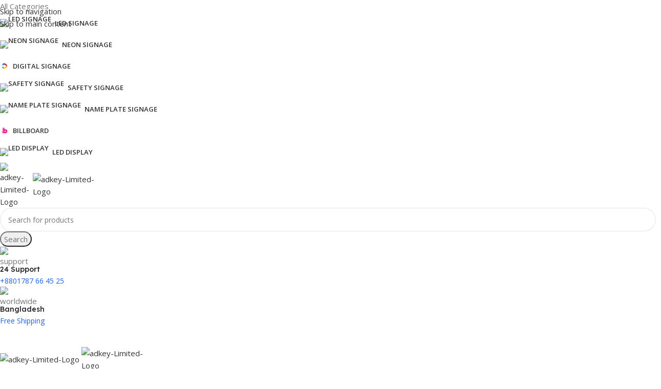

--- FILE ---
content_type: text/html; charset=UTF-8
request_url: https://adkey.com.bd/product-tag/acrylic-neon-sign-board/
body_size: 58363
content:
<!DOCTYPE html>
<html lang="en-US">
<head>
	<meta charset="UTF-8">
	<link rel="profile" href="https://gmpg.org/xfn/11">
	<link rel="pingback" href="https://adkey.com.bd/xmlrpc.php">

	<meta name='robots' content='index, follow, max-image-preview:large, max-snippet:-1, max-video-preview:-1' />

	<!-- This site is optimized with the Yoast SEO plugin v26.5 - https://yoast.com/wordpress/plugins/seo/ -->
	<title>acrylic neon sign board Archives - led sign bd | neon | name plate | shop | sign board | design</title>
	<meta name="description" content="acrylic neon sign board for the very best in unique or custom, handmade pieces from our signs shops sarvise all bangladesh.for the very best" />
	<link rel="canonical" href="https://adkey.com.bd/product-tag/acrylic-neon-sign-board/" />
	<meta property="og:locale" content="en_US" />
	<meta property="og:type" content="article" />
	<meta property="og:title" content="acrylic neon sign board Archives - led sign bd | neon | name plate | shop | sign board | design" />
	<meta property="og:description" content="acrylic neon sign board for the very best in unique or custom, handmade pieces from our signs shops sarvise all bangladesh.for the very best" />
	<meta property="og:url" content="https://adkey.com.bd/product-tag/acrylic-neon-sign-board/" />
	<meta property="og:site_name" content="led sign bd | neon | name plate | shop | sign board | design" />
	<meta property="og:image" content="https://adkey.com.bd/wp-content/uploads/2021/08/LEDSIG3-9.jpg" />
	<meta property="og:image:width" content="800" />
	<meta property="og:image:height" content="600" />
	<meta property="og:image:type" content="image/jpeg" />
	<meta name="twitter:card" content="summary_large_image" />
	<meta name="twitter:site" content="@adkeylimited_bd" />
	<script type="application/ld+json" class="yoast-schema-graph">{"@context":"https://schema.org","@graph":[{"@type":"CollectionPage","@id":"https://adkey.com.bd/product-tag/acrylic-neon-sign-board/","url":"https://adkey.com.bd/product-tag/acrylic-neon-sign-board/","name":"acrylic neon sign board Archives - led sign bd | neon | name plate | shop | sign board | design","isPartOf":{"@id":"https://adkey.com.bd/#website"},"primaryImageOfPage":{"@id":"https://adkey.com.bd/product-tag/acrylic-neon-sign-board/#primaryimage"},"image":{"@id":"https://adkey.com.bd/product-tag/acrylic-neon-sign-board/#primaryimage"},"thumbnailUrl":"https://adkey.com.bd/wp-content/uploads/2023/12/Acrylic-Letter-with-LED-Sign-Board-Provider-Company-2-jpg.webp","description":"acrylic neon sign board for the very best in unique or custom, handmade pieces from our signs shops sarvise all bangladesh.for the very best","breadcrumb":{"@id":"https://adkey.com.bd/product-tag/acrylic-neon-sign-board/#breadcrumb"},"inLanguage":"en-US"},{"@type":"ImageObject","inLanguage":"en-US","@id":"https://adkey.com.bd/product-tag/acrylic-neon-sign-board/#primaryimage","url":"https://adkey.com.bd/wp-content/uploads/2023/12/Acrylic-Letter-with-LED-Sign-Board-Provider-Company-2-jpg.webp","contentUrl":"https://adkey.com.bd/wp-content/uploads/2023/12/Acrylic-Letter-with-LED-Sign-Board-Provider-Company-2-jpg.webp","width":800,"height":600,"caption":"led sign,led,led neon sign,neon sign,sign,led signs,led sign board making,diy led sign,led sign board,led signal lights,led neon,acrylic sign,led signage,led sign diy,diy sign,signs,led strip,led sign parts,led sign boards,led sign making,led sign for car,led sign supply,custom led sign,backlit led sign,design,led sign lighting,led sign software,engraved led sign,diy neon sign,led signs prices,led signs,led sign authority,neon sign bd,led sign bd,neon sign board bd,neon sign,office sign bd,acrylic sign bd,led sign board bd,shop sign board bd,neon signs,lighting sign board bd,led neon sign,neon sign board,how to make a neon sign,backlit sign board,neon,neon sign diy,easy neon sign,draw neon sign,led sign board price in bangladesh,make a neon sign,laser cutting sign,neon sign making,how to make neon signs at home,led sign board,led neon lights,neon led lights,neon sign,neon,neon signs,neon sign making,led neon sign,sign,how to make neon sign,how to make a neon sign,led neon,neon light,neon lights,how to make neon signs,neon sign diy,diy neon sign,custom neon sign,diy neon signs,signs,how neon signs are made,led sign,fake neon sign,nasa neon sign,neon sign board,neon sign fails,neon art,neon led,led neon sign diy,neon sign review,making neon sign,neon signs suki,acrylic neon sign,led sign bd,led sign board,neon sign bd,led sign board price in bangladesh,led sign board bd,led sign,office sign bd,acrylic sign bd,neon sign board bd,shop sign board bd,lighting sign board bd,backlit sign board,led sign board price in bd,laser cutting sign,led display board bd,led sign board price,digital led sign board price,neon sign board,shop sign board,office sign board,acrylic sign board,outdoor signage bd,famous led sign,name plate,name plate diy,door name plates,name plate designs for flats,diy name plate,steel name plates for home,#name plate ideas,customized home name plates,glass home name plate,name plate craft ideas,name plates for homes,metal name plate design,light name plate for room,name plate making at home,led light name plate for home,personalized name plates,name plates,acrylic name plate with light,cheap name plates for doors,led name plate,name plate &amp; sign board,name plate &amp; sign board manufacturer,sign board,neon sign board,acrylic sign board,led sign board,glow sign board,3d letter sign board,led name plate,digital sign board,led glow sign board,acrylic name plate,sign board and name plate,acrylic led sign board,name plate signage &amp; sign board,name plate design,acrylic sign board &amp; name plate,digital led sign board price,sign board and name plate manufacturer,wooden name plate,led sign board,led sign,sign board,3d led sign board price,how to make led sign board,how to make a led sign board,acrylic led sign board price,led,how to make acrylic led sign board,led sign board manufacturers in delhi,led display board,led sign board design,glow sign board,led board,3d led sign board,p10 led sign board,shop led sign board,sign,led sign board delhi,led sign board price,led sign board making,led sign board online,acrylic sign,acrylic,acrylic wedding sign,acrylic signs,diy acrylic sign,acrylic signage,acrylic signs for wedding,acrylic welcome sign,edge lit acrylic sign,acrylic led sign,acrylic sign diy,diy acrylic signs,acrylic sign making,led acrylic,diy acrylic,large acrylic signs,signs out of acrylic,acrylic table signs,acrylic sign business,cast acrylic,laser cut acrylic sign,custom acrylic signs,gold leaf acrylic signs,edge lit acrylic,acrylic sign board,how to make acrylic led sign board,acrylic sign,how to make acrylic led board,sign board,acrylic sign board making,acrylic,how to make acrylic sign board,acrylic led sign board making,an easy way to acrylic sign board,how to make solid acrylic sign board?,led sign board,3d acrylic sign board,led sign board making,acrylic exit sign board,acrylic board,acrylic 2d board,acrylic led sign board price,3d acrylic letter sign board,display board,led display boards,led display board,led display,outdoor led display board,running led display board,how to program led display board,led board,p10 led display,monu display board,display,led display board shop,shop led display board,3d led display boards,led display board price,led display board making,led display board repair,p10 display driver board,arduino led display board,program led display board,how make led display board,sign board,led sign board,neon sign board,3d sign board,sign board ideas,signs shop,acrylic sign board lahore,publicity sign board,led sign board design,marathi board on shops,acp board,led board,sign board for shop,shop led sign board,led back light board,neon light name board,sign board in house,acrylic sign board manufacturers,signing board,sign board for hotel,sign board design for shop,signs,led display board,3d led sign board,billboard,top billboard songs 2023,billboard hot 100,billboard hot 100 songs,billboard charts,billboard hot 100 this week,top billboard songs 2022,golden billboard charts,"},{"@type":"BreadcrumbList","@id":"https://adkey.com.bd/product-tag/acrylic-neon-sign-board/#breadcrumb","itemListElement":[{"@type":"ListItem","position":1,"name":"Home","item":"https://adkey.com.bd/"},{"@type":"ListItem","position":2,"name":"acrylic neon sign board"}]},{"@type":"WebSite","@id":"https://adkey.com.bd/#website","url":"https://adkey.com.bd/","name":"adkey Limited","description":"The best advertising, printing and signage company in bangladesh","publisher":{"@id":"https://adkey.com.bd/#organization"},"alternateName":"adkey limited","potentialAction":[{"@type":"SearchAction","target":{"@type":"EntryPoint","urlTemplate":"https://adkey.com.bd/?s={search_term_string}"},"query-input":{"@type":"PropertyValueSpecification","valueRequired":true,"valueName":"search_term_string"}}],"inLanguage":"en-US"},{"@type":"Organization","@id":"https://adkey.com.bd/#organization","name":"adkey Limited","alternateName":"adkey limited","url":"https://adkey.com.bd/","logo":{"@type":"ImageObject","inLanguage":"en-US","@id":"https://adkey.com.bd/#/schema/logo/image/","url":"https://adkey.com.bd/wp-content/uploads/2023/06/adkey.svg","contentUrl":"https://adkey.com.bd/wp-content/uploads/2023/06/adkey.svg","width":148,"height":53,"caption":"adkey Limited"},"image":{"@id":"https://adkey.com.bd/#/schema/logo/image/"},"sameAs":["https://www.facebook.com/adkeyLimited","https://x.com/adkeylimited_bd","https://www.linkedin.com/company/adkeylimited/","https://www.instagram.com/adkeylimited/","https://www.pinterest.com/adkeylimited/","https://www.youtube.com/@adkeylimited","https://www.tiktok.com/@adkeylimited"]}]}</script>
	<!-- / Yoast SEO plugin. -->


<link rel='dns-prefetch' href='//www.googletagmanager.com' />
<link rel='dns-prefetch' href='//fonts.googleapis.com' />
<link rel="alternate" type="application/rss+xml" title="led sign bd | neon | name plate | shop | sign board | design &raquo; Feed" href="https://adkey.com.bd/feed/" />
<link rel="alternate" type="application/rss+xml" title="led sign bd | neon | name plate | shop | sign board | design &raquo; Comments Feed" href="https://adkey.com.bd/comments/feed/" />
<link rel="alternate" type="application/rss+xml" title="led sign bd | neon | name plate | shop | sign board | design &raquo; acrylic neon sign board Tag Feed" href="https://adkey.com.bd/product-tag/acrylic-neon-sign-board/feed/" />
<style id='wp-img-auto-sizes-contain-inline-css' type='text/css'>
img:is([sizes=auto i],[sizes^="auto," i]){contain-intrinsic-size:3000px 1500px}
/*# sourceURL=wp-img-auto-sizes-contain-inline-css */
</style>
<link rel='stylesheet' id='wp-block-library-css' href='https://adkey.com.bd/wp-includes/css/dist/block-library/style.min.css?ver=6.9' type='text/css' media='all' />
<style id='safe-svg-svg-icon-style-inline-css' type='text/css'>
.safe-svg-cover{text-align:center}.safe-svg-cover .safe-svg-inside{display:inline-block;max-width:100%}.safe-svg-cover svg{fill:currentColor;height:100%;max-height:100%;max-width:100%;width:100%}

/*# sourceURL=https://adkey.com.bd/wp-content/plugins/safe-svg/dist/safe-svg-block-frontend.css */
</style>
<style id='global-styles-inline-css' type='text/css'>
:root{--wp--preset--aspect-ratio--square: 1;--wp--preset--aspect-ratio--4-3: 4/3;--wp--preset--aspect-ratio--3-4: 3/4;--wp--preset--aspect-ratio--3-2: 3/2;--wp--preset--aspect-ratio--2-3: 2/3;--wp--preset--aspect-ratio--16-9: 16/9;--wp--preset--aspect-ratio--9-16: 9/16;--wp--preset--color--black: #000000;--wp--preset--color--cyan-bluish-gray: #abb8c3;--wp--preset--color--white: #ffffff;--wp--preset--color--pale-pink: #f78da7;--wp--preset--color--vivid-red: #cf2e2e;--wp--preset--color--luminous-vivid-orange: #ff6900;--wp--preset--color--luminous-vivid-amber: #fcb900;--wp--preset--color--light-green-cyan: #7bdcb5;--wp--preset--color--vivid-green-cyan: #00d084;--wp--preset--color--pale-cyan-blue: #8ed1fc;--wp--preset--color--vivid-cyan-blue: #0693e3;--wp--preset--color--vivid-purple: #9b51e0;--wp--preset--gradient--vivid-cyan-blue-to-vivid-purple: linear-gradient(135deg,rgb(6,147,227) 0%,rgb(155,81,224) 100%);--wp--preset--gradient--light-green-cyan-to-vivid-green-cyan: linear-gradient(135deg,rgb(122,220,180) 0%,rgb(0,208,130) 100%);--wp--preset--gradient--luminous-vivid-amber-to-luminous-vivid-orange: linear-gradient(135deg,rgb(252,185,0) 0%,rgb(255,105,0) 100%);--wp--preset--gradient--luminous-vivid-orange-to-vivid-red: linear-gradient(135deg,rgb(255,105,0) 0%,rgb(207,46,46) 100%);--wp--preset--gradient--very-light-gray-to-cyan-bluish-gray: linear-gradient(135deg,rgb(238,238,238) 0%,rgb(169,184,195) 100%);--wp--preset--gradient--cool-to-warm-spectrum: linear-gradient(135deg,rgb(74,234,220) 0%,rgb(151,120,209) 20%,rgb(207,42,186) 40%,rgb(238,44,130) 60%,rgb(251,105,98) 80%,rgb(254,248,76) 100%);--wp--preset--gradient--blush-light-purple: linear-gradient(135deg,rgb(255,206,236) 0%,rgb(152,150,240) 100%);--wp--preset--gradient--blush-bordeaux: linear-gradient(135deg,rgb(254,205,165) 0%,rgb(254,45,45) 50%,rgb(107,0,62) 100%);--wp--preset--gradient--luminous-dusk: linear-gradient(135deg,rgb(255,203,112) 0%,rgb(199,81,192) 50%,rgb(65,88,208) 100%);--wp--preset--gradient--pale-ocean: linear-gradient(135deg,rgb(255,245,203) 0%,rgb(182,227,212) 50%,rgb(51,167,181) 100%);--wp--preset--gradient--electric-grass: linear-gradient(135deg,rgb(202,248,128) 0%,rgb(113,206,126) 100%);--wp--preset--gradient--midnight: linear-gradient(135deg,rgb(2,3,129) 0%,rgb(40,116,252) 100%);--wp--preset--font-size--small: 13px;--wp--preset--font-size--medium: 20px;--wp--preset--font-size--large: 36px;--wp--preset--font-size--x-large: 42px;--wp--preset--spacing--20: 0.44rem;--wp--preset--spacing--30: 0.67rem;--wp--preset--spacing--40: 1rem;--wp--preset--spacing--50: 1.5rem;--wp--preset--spacing--60: 2.25rem;--wp--preset--spacing--70: 3.38rem;--wp--preset--spacing--80: 5.06rem;--wp--preset--shadow--natural: 6px 6px 9px rgba(0, 0, 0, 0.2);--wp--preset--shadow--deep: 12px 12px 50px rgba(0, 0, 0, 0.4);--wp--preset--shadow--sharp: 6px 6px 0px rgba(0, 0, 0, 0.2);--wp--preset--shadow--outlined: 6px 6px 0px -3px rgb(255, 255, 255), 6px 6px rgb(0, 0, 0);--wp--preset--shadow--crisp: 6px 6px 0px rgb(0, 0, 0);}:where(body) { margin: 0; }.wp-site-blocks > .alignleft { float: left; margin-right: 2em; }.wp-site-blocks > .alignright { float: right; margin-left: 2em; }.wp-site-blocks > .aligncenter { justify-content: center; margin-left: auto; margin-right: auto; }:where(.is-layout-flex){gap: 0.5em;}:where(.is-layout-grid){gap: 0.5em;}.is-layout-flow > .alignleft{float: left;margin-inline-start: 0;margin-inline-end: 2em;}.is-layout-flow > .alignright{float: right;margin-inline-start: 2em;margin-inline-end: 0;}.is-layout-flow > .aligncenter{margin-left: auto !important;margin-right: auto !important;}.is-layout-constrained > .alignleft{float: left;margin-inline-start: 0;margin-inline-end: 2em;}.is-layout-constrained > .alignright{float: right;margin-inline-start: 2em;margin-inline-end: 0;}.is-layout-constrained > .aligncenter{margin-left: auto !important;margin-right: auto !important;}.is-layout-constrained > :where(:not(.alignleft):not(.alignright):not(.alignfull)){margin-left: auto !important;margin-right: auto !important;}body .is-layout-flex{display: flex;}.is-layout-flex{flex-wrap: wrap;align-items: center;}.is-layout-flex > :is(*, div){margin: 0;}body .is-layout-grid{display: grid;}.is-layout-grid > :is(*, div){margin: 0;}body{padding-top: 0px;padding-right: 0px;padding-bottom: 0px;padding-left: 0px;}a:where(:not(.wp-element-button)){text-decoration: none;}:root :where(.wp-element-button, .wp-block-button__link){background-color: #32373c;border-width: 0;color: #fff;font-family: inherit;font-size: inherit;font-style: inherit;font-weight: inherit;letter-spacing: inherit;line-height: inherit;padding-top: calc(0.667em + 2px);padding-right: calc(1.333em + 2px);padding-bottom: calc(0.667em + 2px);padding-left: calc(1.333em + 2px);text-decoration: none;text-transform: inherit;}.has-black-color{color: var(--wp--preset--color--black) !important;}.has-cyan-bluish-gray-color{color: var(--wp--preset--color--cyan-bluish-gray) !important;}.has-white-color{color: var(--wp--preset--color--white) !important;}.has-pale-pink-color{color: var(--wp--preset--color--pale-pink) !important;}.has-vivid-red-color{color: var(--wp--preset--color--vivid-red) !important;}.has-luminous-vivid-orange-color{color: var(--wp--preset--color--luminous-vivid-orange) !important;}.has-luminous-vivid-amber-color{color: var(--wp--preset--color--luminous-vivid-amber) !important;}.has-light-green-cyan-color{color: var(--wp--preset--color--light-green-cyan) !important;}.has-vivid-green-cyan-color{color: var(--wp--preset--color--vivid-green-cyan) !important;}.has-pale-cyan-blue-color{color: var(--wp--preset--color--pale-cyan-blue) !important;}.has-vivid-cyan-blue-color{color: var(--wp--preset--color--vivid-cyan-blue) !important;}.has-vivid-purple-color{color: var(--wp--preset--color--vivid-purple) !important;}.has-black-background-color{background-color: var(--wp--preset--color--black) !important;}.has-cyan-bluish-gray-background-color{background-color: var(--wp--preset--color--cyan-bluish-gray) !important;}.has-white-background-color{background-color: var(--wp--preset--color--white) !important;}.has-pale-pink-background-color{background-color: var(--wp--preset--color--pale-pink) !important;}.has-vivid-red-background-color{background-color: var(--wp--preset--color--vivid-red) !important;}.has-luminous-vivid-orange-background-color{background-color: var(--wp--preset--color--luminous-vivid-orange) !important;}.has-luminous-vivid-amber-background-color{background-color: var(--wp--preset--color--luminous-vivid-amber) !important;}.has-light-green-cyan-background-color{background-color: var(--wp--preset--color--light-green-cyan) !important;}.has-vivid-green-cyan-background-color{background-color: var(--wp--preset--color--vivid-green-cyan) !important;}.has-pale-cyan-blue-background-color{background-color: var(--wp--preset--color--pale-cyan-blue) !important;}.has-vivid-cyan-blue-background-color{background-color: var(--wp--preset--color--vivid-cyan-blue) !important;}.has-vivid-purple-background-color{background-color: var(--wp--preset--color--vivid-purple) !important;}.has-black-border-color{border-color: var(--wp--preset--color--black) !important;}.has-cyan-bluish-gray-border-color{border-color: var(--wp--preset--color--cyan-bluish-gray) !important;}.has-white-border-color{border-color: var(--wp--preset--color--white) !important;}.has-pale-pink-border-color{border-color: var(--wp--preset--color--pale-pink) !important;}.has-vivid-red-border-color{border-color: var(--wp--preset--color--vivid-red) !important;}.has-luminous-vivid-orange-border-color{border-color: var(--wp--preset--color--luminous-vivid-orange) !important;}.has-luminous-vivid-amber-border-color{border-color: var(--wp--preset--color--luminous-vivid-amber) !important;}.has-light-green-cyan-border-color{border-color: var(--wp--preset--color--light-green-cyan) !important;}.has-vivid-green-cyan-border-color{border-color: var(--wp--preset--color--vivid-green-cyan) !important;}.has-pale-cyan-blue-border-color{border-color: var(--wp--preset--color--pale-cyan-blue) !important;}.has-vivid-cyan-blue-border-color{border-color: var(--wp--preset--color--vivid-cyan-blue) !important;}.has-vivid-purple-border-color{border-color: var(--wp--preset--color--vivid-purple) !important;}.has-vivid-cyan-blue-to-vivid-purple-gradient-background{background: var(--wp--preset--gradient--vivid-cyan-blue-to-vivid-purple) !important;}.has-light-green-cyan-to-vivid-green-cyan-gradient-background{background: var(--wp--preset--gradient--light-green-cyan-to-vivid-green-cyan) !important;}.has-luminous-vivid-amber-to-luminous-vivid-orange-gradient-background{background: var(--wp--preset--gradient--luminous-vivid-amber-to-luminous-vivid-orange) !important;}.has-luminous-vivid-orange-to-vivid-red-gradient-background{background: var(--wp--preset--gradient--luminous-vivid-orange-to-vivid-red) !important;}.has-very-light-gray-to-cyan-bluish-gray-gradient-background{background: var(--wp--preset--gradient--very-light-gray-to-cyan-bluish-gray) !important;}.has-cool-to-warm-spectrum-gradient-background{background: var(--wp--preset--gradient--cool-to-warm-spectrum) !important;}.has-blush-light-purple-gradient-background{background: var(--wp--preset--gradient--blush-light-purple) !important;}.has-blush-bordeaux-gradient-background{background: var(--wp--preset--gradient--blush-bordeaux) !important;}.has-luminous-dusk-gradient-background{background: var(--wp--preset--gradient--luminous-dusk) !important;}.has-pale-ocean-gradient-background{background: var(--wp--preset--gradient--pale-ocean) !important;}.has-electric-grass-gradient-background{background: var(--wp--preset--gradient--electric-grass) !important;}.has-midnight-gradient-background{background: var(--wp--preset--gradient--midnight) !important;}.has-small-font-size{font-size: var(--wp--preset--font-size--small) !important;}.has-medium-font-size{font-size: var(--wp--preset--font-size--medium) !important;}.has-large-font-size{font-size: var(--wp--preset--font-size--large) !important;}.has-x-large-font-size{font-size: var(--wp--preset--font-size--x-large) !important;}
:where(.wp-block-post-template.is-layout-flex){gap: 1.25em;}:where(.wp-block-post-template.is-layout-grid){gap: 1.25em;}
:where(.wp-block-term-template.is-layout-flex){gap: 1.25em;}:where(.wp-block-term-template.is-layout-grid){gap: 1.25em;}
:where(.wp-block-columns.is-layout-flex){gap: 2em;}:where(.wp-block-columns.is-layout-grid){gap: 2em;}
:root :where(.wp-block-pullquote){font-size: 1.5em;line-height: 1.6;}
/*# sourceURL=global-styles-inline-css */
</style>
<link rel='stylesheet' id='sr7css-css' href='//adkey.com.bd/wp-content/plugins/revslider/public/css/sr7.css?ver=6.7.37' type='text/css' media='all' />
<style id='woocommerce-inline-inline-css' type='text/css'>
.woocommerce form .form-row .required { visibility: visible; }
/*# sourceURL=woocommerce-inline-inline-css */
</style>
<link rel='stylesheet' id='wd-widget-price-filter-css' href='https://adkey.com.bd/wp-content/themes/woodmart/css/parts/woo-widget-price-filter.min.css?ver=8.3.7' type='text/css' media='all' />
<link rel='stylesheet' id='wd-widget-woo-other-css' href='https://adkey.com.bd/wp-content/themes/woodmart/css/parts/woo-widget-other.min.css?ver=8.3.7' type='text/css' media='all' />
<link rel='stylesheet' id='elementor-icons-css' href='https://adkey.com.bd/wp-content/plugins/elementor/assets/lib/eicons/css/elementor-icons.min.css?ver=5.44.0' type='text/css' media='all' />
<link rel='stylesheet' id='elementor-frontend-css' href='https://adkey.com.bd/wp-content/uploads/elementor/css/custom-frontend.min.css?ver=1765570898' type='text/css' media='all' />
<link rel='stylesheet' id='elementor-post-6-css' href='https://adkey.com.bd/wp-content/uploads/elementor/css/post-6.css?ver=1765570898' type='text/css' media='all' />
<link rel='stylesheet' id='wd-style-base-css' href='https://adkey.com.bd/wp-content/themes/woodmart/css/parts/base.min.css?ver=8.3.7' type='text/css' media='all' />
<link rel='stylesheet' id='wd-helpers-wpb-elem-css' href='https://adkey.com.bd/wp-content/themes/woodmart/css/parts/helpers-wpb-elem.min.css?ver=8.3.7' type='text/css' media='all' />
<link rel='stylesheet' id='wd-revolution-slider-css' href='https://adkey.com.bd/wp-content/themes/woodmart/css/parts/int-rev-slider.min.css?ver=8.3.7' type='text/css' media='all' />
<link rel='stylesheet' id='wd-elementor-base-css' href='https://adkey.com.bd/wp-content/themes/woodmart/css/parts/int-elem-base.min.css?ver=8.3.7' type='text/css' media='all' />
<link rel='stylesheet' id='wd-woocommerce-base-css' href='https://adkey.com.bd/wp-content/themes/woodmart/css/parts/woocommerce-base.min.css?ver=8.3.7' type='text/css' media='all' />
<link rel='stylesheet' id='wd-mod-star-rating-css' href='https://adkey.com.bd/wp-content/themes/woodmart/css/parts/mod-star-rating.min.css?ver=8.3.7' type='text/css' media='all' />
<link rel='stylesheet' id='wd-woocommerce-block-notices-css' href='https://adkey.com.bd/wp-content/themes/woodmart/css/parts/woo-mod-block-notices.min.css?ver=8.3.7' type='text/css' media='all' />
<link rel='stylesheet' id='wd-woo-opt-free-progress-bar-css' href='https://adkey.com.bd/wp-content/themes/woodmart/css/parts/woo-opt-free-progress-bar.min.css?ver=8.3.7' type='text/css' media='all' />
<link rel='stylesheet' id='wd-woo-mod-progress-bar-css' href='https://adkey.com.bd/wp-content/themes/woodmart/css/parts/woo-mod-progress-bar.min.css?ver=8.3.7' type='text/css' media='all' />
<link rel='stylesheet' id='wd-widget-active-filters-css' href='https://adkey.com.bd/wp-content/themes/woodmart/css/parts/woo-widget-active-filters.min.css?ver=8.3.7' type='text/css' media='all' />
<link rel='stylesheet' id='wd-widget-collapse-css' href='https://adkey.com.bd/wp-content/themes/woodmart/css/parts/opt-widget-collapse.min.css?ver=8.3.7' type='text/css' media='all' />
<link rel='stylesheet' id='wd-woo-shop-builder-css' href='https://adkey.com.bd/wp-content/themes/woodmart/css/parts/woo-shop-builder.min.css?ver=8.3.7' type='text/css' media='all' />
<link rel='stylesheet' id='wd-woo-mod-shop-attributes-css' href='https://adkey.com.bd/wp-content/themes/woodmart/css/parts/woo-mod-shop-attributes.min.css?ver=8.3.7' type='text/css' media='all' />
<link rel='stylesheet' id='wd-wp-blocks-css' href='https://adkey.com.bd/wp-content/themes/woodmart/css/parts/wp-blocks.min.css?ver=8.3.7' type='text/css' media='all' />
<link rel='stylesheet' id='child-style-css' href='https://adkey.com.bd/wp-content/themes/woodmart-child/style.css?ver=8.3.7' type='text/css' media='all' />
<link rel='stylesheet' id='wd-mod-nav-vertical-css' href='https://adkey.com.bd/wp-content/themes/woodmart/css/parts/mod-nav-vertical.min.css?ver=8.3.7' type='text/css' media='all' />
<link rel='stylesheet' id='wd-sticky-nav-css' href='https://adkey.com.bd/wp-content/themes/woodmart/css/parts/opt-sticky-nav.min.css?ver=8.3.7' type='text/css' media='all' />
<link rel='stylesheet' id='wd-header-base-css' href='https://adkey.com.bd/wp-content/themes/woodmart/css/parts/header-base.min.css?ver=8.3.7' type='text/css' media='all' />
<link rel='stylesheet' id='wd-mod-tools-css' href='https://adkey.com.bd/wp-content/themes/woodmart/css/parts/mod-tools.min.css?ver=8.3.7' type='text/css' media='all' />
<link rel='stylesheet' id='wd-header-search-css' href='https://adkey.com.bd/wp-content/themes/woodmart/css/parts/header-el-search.min.css?ver=8.3.7' type='text/css' media='all' />
<link rel='stylesheet' id='wd-header-search-form-css' href='https://adkey.com.bd/wp-content/themes/woodmart/css/parts/header-el-search-form.min.css?ver=8.3.7' type='text/css' media='all' />
<link rel='stylesheet' id='wd-wd-search-form-css' href='https://adkey.com.bd/wp-content/themes/woodmart/css/parts/wd-search-form.min.css?ver=8.3.7' type='text/css' media='all' />
<link rel='stylesheet' id='wd-wd-search-results-css' href='https://adkey.com.bd/wp-content/themes/woodmart/css/parts/wd-search-results.min.css?ver=8.3.7' type='text/css' media='all' />
<link rel='stylesheet' id='wd-wd-search-dropdown-css' href='https://adkey.com.bd/wp-content/themes/woodmart/css/parts/wd-search-dropdown.min.css?ver=8.3.7' type='text/css' media='all' />
<link rel='stylesheet' id='wd-header-elements-base-css' href='https://adkey.com.bd/wp-content/themes/woodmart/css/parts/header-el-base.min.css?ver=8.3.7' type='text/css' media='all' />
<link rel='stylesheet' id='wd-info-box-css' href='https://adkey.com.bd/wp-content/themes/woodmart/css/parts/el-info-box.min.css?ver=8.3.7' type='text/css' media='all' />
<link rel='stylesheet' id='wd-header-mobile-nav-dropdown-css' href='https://adkey.com.bd/wp-content/themes/woodmart/css/parts/header-el-mobile-nav-dropdown.min.css?ver=8.3.7' type='text/css' media='all' />
<link rel='stylesheet' id='wd-woo-mod-login-form-css' href='https://adkey.com.bd/wp-content/themes/woodmart/css/parts/woo-mod-login-form.min.css?ver=8.3.7' type='text/css' media='all' />
<link rel='stylesheet' id='wd-header-my-account-css' href='https://adkey.com.bd/wp-content/themes/woodmart/css/parts/header-el-my-account.min.css?ver=8.3.7' type='text/css' media='all' />
<link rel='stylesheet' id='wd-mod-tools-design-8-css' href='https://adkey.com.bd/wp-content/themes/woodmart/css/parts/mod-tools-design-8.min.css?ver=8.3.7' type='text/css' media='all' />
<link rel='stylesheet' id='wd-bg-navigation-css' href='https://adkey.com.bd/wp-content/themes/woodmart/css/parts/bg-navigation.min.css?ver=8.3.7' type='text/css' media='all' />
<link rel='stylesheet' id='wd-header-cart-side-css' href='https://adkey.com.bd/wp-content/themes/woodmart/css/parts/header-el-cart-side.min.css?ver=8.3.7' type='text/css' media='all' />
<link rel='stylesheet' id='wd-woo-mod-quantity-css' href='https://adkey.com.bd/wp-content/themes/woodmart/css/parts/woo-mod-quantity.min.css?ver=8.3.7' type='text/css' media='all' />
<link rel='stylesheet' id='wd-header-cart-css' href='https://adkey.com.bd/wp-content/themes/woodmart/css/parts/header-el-cart.min.css?ver=8.3.7' type='text/css' media='all' />
<link rel='stylesheet' id='wd-widget-shopping-cart-css' href='https://adkey.com.bd/wp-content/themes/woodmart/css/parts/woo-widget-shopping-cart.min.css?ver=8.3.7' type='text/css' media='all' />
<link rel='stylesheet' id='wd-widget-product-list-css' href='https://adkey.com.bd/wp-content/themes/woodmart/css/parts/woo-widget-product-list.min.css?ver=8.3.7' type='text/css' media='all' />
<link rel='stylesheet' id='wd-woo-el-breadcrumbs-builder-css' href='https://adkey.com.bd/wp-content/themes/woodmart/css/parts/woo-el-breadcrumbs-builder.min.css?ver=8.3.7' type='text/css' media='all' />
<link rel='stylesheet' id='wd-woo-categories-loop-css' href='https://adkey.com.bd/wp-content/themes/woodmart/css/parts/woo-categories-loop.min.css?ver=8.3.7' type='text/css' media='all' />
<link rel='stylesheet' id='wd-categories-loop-css' href='https://adkey.com.bd/wp-content/themes/woodmart/css/parts/woo-categories-loop-old.min.css?ver=8.3.7' type='text/css' media='all' />
<link rel='stylesheet' id='wd-swiper-css' href='https://adkey.com.bd/wp-content/themes/woodmart/css/parts/lib-swiper.min.css?ver=8.3.7' type='text/css' media='all' />
<link rel='stylesheet' id='wd-swiper-arrows-css' href='https://adkey.com.bd/wp-content/themes/woodmart/css/parts/lib-swiper-arrows.min.css?ver=8.3.7' type='text/css' media='all' />
<link rel='stylesheet' id='wd-widget-slider-price-filter-css' href='https://adkey.com.bd/wp-content/themes/woodmart/css/parts/woo-widget-slider-price-filter.min.css?ver=8.3.7' type='text/css' media='all' />
<link rel='stylesheet' id='wd-widget-wd-layered-nav-css' href='https://adkey.com.bd/wp-content/themes/woodmart/css/parts/woo-widget-wd-layered-nav.min.css?ver=8.3.7' type='text/css' media='all' />
<link rel='stylesheet' id='wd-woo-mod-swatches-base-css' href='https://adkey.com.bd/wp-content/themes/woodmart/css/parts/woo-mod-swatches-base.min.css?ver=8.3.7' type='text/css' media='all' />
<link rel='stylesheet' id='wd-woo-mod-swatches-filter-css' href='https://adkey.com.bd/wp-content/themes/woodmart/css/parts/woo-mod-swatches-filter.min.css?ver=8.3.7' type='text/css' media='all' />
<link rel='stylesheet' id='wd-woo-mod-swatches-style-1-css' href='https://adkey.com.bd/wp-content/themes/woodmart/css/parts/woo-mod-swatches-style-1.min.css?ver=8.3.7' type='text/css' media='all' />
<link rel='stylesheet' id='wd-el-off-canvas-column-btn-css' href='https://adkey.com.bd/wp-content/themes/woodmart/css/parts/el-off-canvas-column-btn.min.css?ver=8.3.7' type='text/css' media='all' />
<link rel='stylesheet' id='wd-off-canvas-sidebar-css' href='https://adkey.com.bd/wp-content/themes/woodmart/css/parts/opt-off-canvas-sidebar.min.css?ver=8.3.7' type='text/css' media='all' />
<link rel='stylesheet' id='wd-woo-shop-el-products-per-page-css' href='https://adkey.com.bd/wp-content/themes/woodmart/css/parts/woo-shop-el-products-per-page.min.css?ver=8.3.7' type='text/css' media='all' />
<link rel='stylesheet' id='wd-woo-shop-el-products-view-css' href='https://adkey.com.bd/wp-content/themes/woodmart/css/parts/woo-shop-el-products-view.min.css?ver=8.3.7' type='text/css' media='all' />
<link rel='stylesheet' id='wd-woo-shop-el-order-by-css' href='https://adkey.com.bd/wp-content/themes/woodmart/css/parts/woo-shop-el-order-by.min.css?ver=8.3.7' type='text/css' media='all' />
<link rel='stylesheet' id='wd-sticky-loader-css' href='https://adkey.com.bd/wp-content/themes/woodmart/css/parts/mod-sticky-loader.min.css?ver=8.3.7' type='text/css' media='all' />
<link rel='stylesheet' id='wd-woo-opt-title-limit-css' href='https://adkey.com.bd/wp-content/themes/woodmart/css/parts/woo-opt-title-limit.min.css?ver=8.3.7' type='text/css' media='all' />
<link rel='stylesheet' id='wd-product-loop-css' href='https://adkey.com.bd/wp-content/themes/woodmart/css/parts/woo-product-loop.min.css?ver=8.3.7' type='text/css' media='all' />
<link rel='stylesheet' id='wd-product-loop-fw-button-css' href='https://adkey.com.bd/wp-content/themes/woodmart/css/parts/woo-prod-loop-fw-button.min.css?ver=8.3.7' type='text/css' media='all' />
<link rel='stylesheet' id='wd-woo-mod-add-btn-replace-css' href='https://adkey.com.bd/wp-content/themes/woodmart/css/parts/woo-mod-add-btn-replace.min.css?ver=8.3.7' type='text/css' media='all' />
<link rel='stylesheet' id='wd-mod-more-description-css' href='https://adkey.com.bd/wp-content/themes/woodmart/css/parts/mod-more-description.min.css?ver=8.3.7' type='text/css' media='all' />
<link rel='stylesheet' id='wd-categories-loop-default-css' href='https://adkey.com.bd/wp-content/themes/woodmart/css/parts/woo-categories-loop-default-old.min.css?ver=8.3.7' type='text/css' media='all' />
<link rel='stylesheet' id='wd-woo-opt-stretch-cont-css' href='https://adkey.com.bd/wp-content/themes/woodmart/css/parts/woo-opt-stretch-cont.min.css?ver=8.3.7' type='text/css' media='all' />
<link rel='stylesheet' id='wd-woo-opt-products-bg-css' href='https://adkey.com.bd/wp-content/themes/woodmart/css/parts/woo-opt-products-bg.min.css?ver=8.3.7' type='text/css' media='all' />
<link rel='stylesheet' id='wd-woo-opt-grid-gallery-css' href='https://adkey.com.bd/wp-content/themes/woodmart/css/parts/woo-opt-grid-gallery.min.css?ver=8.3.7' type='text/css' media='all' />
<link rel='stylesheet' id='wd-woo-mod-product-labels-css' href='https://adkey.com.bd/wp-content/themes/woodmart/css/parts/woo-mod-product-labels.min.css?ver=8.3.7' type='text/css' media='all' />
<link rel='stylesheet' id='wd-mfp-popup-css' href='https://adkey.com.bd/wp-content/themes/woodmart/css/parts/lib-magnific-popup.min.css?ver=8.3.7' type='text/css' media='all' />
<link rel='stylesheet' id='wd-mod-animations-transform-css' href='https://adkey.com.bd/wp-content/themes/woodmart/css/parts/mod-animations-transform.min.css?ver=8.3.7' type='text/css' media='all' />
<link rel='stylesheet' id='wd-mod-transform-css' href='https://adkey.com.bd/wp-content/themes/woodmart/css/parts/mod-transform.min.css?ver=8.3.7' type='text/css' media='all' />
<link rel='stylesheet' id='wd-woo-mod-stock-status-css' href='https://adkey.com.bd/wp-content/themes/woodmart/css/parts/woo-mod-stock-status.min.css?ver=8.3.7' type='text/css' media='all' />
<link rel='stylesheet' id='wd-footer-base-css' href='https://adkey.com.bd/wp-content/themes/woodmart/css/parts/footer-base.min.css?ver=8.3.7' type='text/css' media='all' />
<link rel='stylesheet' id='wd-text-block-css' href='https://adkey.com.bd/wp-content/themes/woodmart/css/parts/el-text-block.min.css?ver=8.3.7' type='text/css' media='all' />
<link rel='stylesheet' id='wd-social-icons-css' href='https://adkey.com.bd/wp-content/themes/woodmart/css/parts/el-social-icons.min.css?ver=8.3.7' type='text/css' media='all' />
<link rel='stylesheet' id='wd-social-icons-styles-css' href='https://adkey.com.bd/wp-content/themes/woodmart/css/parts/el-social-styles.min.css?ver=8.3.7' type='text/css' media='all' />
<link rel='stylesheet' id='wd-mod-nav-menu-label-css' href='https://adkey.com.bd/wp-content/themes/woodmart/css/parts/mod-nav-menu-label.min.css?ver=8.3.7' type='text/css' media='all' />
<link rel='stylesheet' id='wd-section-title-css' href='https://adkey.com.bd/wp-content/themes/woodmart/css/parts/el-section-title.min.css?ver=8.3.7' type='text/css' media='all' />
<link rel='stylesheet' id='wd-scroll-top-css' href='https://adkey.com.bd/wp-content/themes/woodmart/css/parts/opt-scrolltotop.min.css?ver=8.3.7' type='text/css' media='all' />
<link rel='stylesheet' id='wd-header-my-account-sidebar-css' href='https://adkey.com.bd/wp-content/themes/woodmart/css/parts/header-el-my-account-sidebar.min.css?ver=8.3.7' type='text/css' media='all' />
<link rel='stylesheet' id='wd-bottom-toolbar-css' href='https://adkey.com.bd/wp-content/themes/woodmart/css/parts/opt-bottom-toolbar.min.css?ver=8.3.7' type='text/css' media='all' />
<link rel='stylesheet' id='wd-mod-sticky-sidebar-opener-css' href='https://adkey.com.bd/wp-content/themes/woodmart/css/parts/mod-sticky-sidebar-opener.min.css?ver=8.3.7' type='text/css' media='all' />
<link rel='stylesheet' id='xts-google-fonts-css' href='https://fonts.googleapis.com/css?family=Open+Sans%3A400%2C600%7CLexend+Deca%3A400%2C600%2C500%2C700&#038;ver=8.3.7' type='text/css' media='all' />
<link rel='stylesheet' id='elementor-gf-local-roboto-css' href='https://adkey.com.bd/wp-content/uploads/elementor/google-fonts/css/roboto.css?ver=1742241436' type='text/css' media='all' />
<link rel='stylesheet' id='elementor-gf-local-robotoslab-css' href='https://adkey.com.bd/wp-content/uploads/elementor/google-fonts/css/robotoslab.css?ver=1742241441' type='text/css' media='all' />
<script type="text/javascript" src="//adkey.com.bd/wp-content/plugins/revslider/public/js/libs/tptools.js?ver=6.7.37" id="tp-tools-js" async="async" data-wp-strategy="async"></script>
<script type="text/javascript" src="//adkey.com.bd/wp-content/plugins/revslider/public/js/sr7.js?ver=6.7.37" id="sr7-js" async="async" data-wp-strategy="async"></script>
<script type="text/javascript" src="https://adkey.com.bd/wp-includes/js/jquery/jquery.min.js?ver=3.7.1" id="jquery-core-js"></script>
<script type="text/javascript" src="https://adkey.com.bd/wp-includes/js/jquery/jquery-migrate.min.js?ver=3.4.1" id="jquery-migrate-js"></script>
<script type="text/javascript" src="https://adkey.com.bd/wp-content/plugins/woocommerce/assets/js/jquery-blockui/jquery.blockUI.min.js?ver=2.7.0-wc.10.4.2" id="wc-jquery-blockui-js" data-wp-strategy="defer"></script>
<script type="text/javascript" id="wc-add-to-cart-js-extra">
/* <![CDATA[ */
var wc_add_to_cart_params = {"ajax_url":"/wp-admin/admin-ajax.php","wc_ajax_url":"/?wc-ajax=%%endpoint%%","i18n_view_cart":"View cart","cart_url":"https://adkey.com.bd/cart/","is_cart":"","cart_redirect_after_add":"no"};
//# sourceURL=wc-add-to-cart-js-extra
/* ]]> */
</script>
<script type="text/javascript" src="https://adkey.com.bd/wp-content/plugins/woocommerce/assets/js/frontend/add-to-cart.min.js?ver=10.4.2" id="wc-add-to-cart-js" defer="defer" data-wp-strategy="defer"></script>
<script type="text/javascript" src="https://adkey.com.bd/wp-content/plugins/woocommerce/assets/js/js-cookie/js.cookie.min.js?ver=2.1.4-wc.10.4.2" id="wc-js-cookie-js" data-wp-strategy="defer"></script>

<!-- Google tag (gtag.js) snippet added by Site Kit -->
<!-- Google Analytics snippet added by Site Kit -->
<script type="text/javascript" src="https://www.googletagmanager.com/gtag/js?id=GT-WVXS9WQ" id="google_gtagjs-js" async></script>
<script type="text/javascript" id="google_gtagjs-js-after">
/* <![CDATA[ */
window.dataLayer = window.dataLayer || [];function gtag(){dataLayer.push(arguments);}
gtag("set","linker",{"domains":["adkey.com.bd"]});
gtag("js", new Date());
gtag("set", "developer_id.dZTNiMT", true);
gtag("config", "GT-WVXS9WQ");
 window._googlesitekit = window._googlesitekit || {}; window._googlesitekit.throttledEvents = []; window._googlesitekit.gtagEvent = (name, data) => { var key = JSON.stringify( { name, data } ); if ( !! window._googlesitekit.throttledEvents[ key ] ) { return; } window._googlesitekit.throttledEvents[ key ] = true; setTimeout( () => { delete window._googlesitekit.throttledEvents[ key ]; }, 5 ); gtag( "event", name, { ...data, event_source: "site-kit" } ); }; 
//# sourceURL=google_gtagjs-js-after
/* ]]> */
</script>
<script type="text/javascript" src="https://adkey.com.bd/wp-content/themes/woodmart/js/libs/device.min.js?ver=8.3.7" id="wd-device-library-js"></script>
<script type="text/javascript" src="https://adkey.com.bd/wp-content/themes/woodmart/js/scripts/global/scrollBar.min.js?ver=8.3.7" id="wd-scrollbar-js"></script>
<link rel="https://api.w.org/" href="https://adkey.com.bd/wp-json/" /><link rel="alternate" title="JSON" type="application/json" href="https://adkey.com.bd/wp-json/wp/v2/product_tag/884" /><link rel="EditURI" type="application/rsd+xml" title="RSD" href="https://adkey.com.bd/xmlrpc.php?rsd" />
<meta name="generator" content="WordPress 6.9" />
<meta name="generator" content="WooCommerce 10.4.2" />
<meta name="generator" content="Site Kit by Google 1.167.0" />					<meta name="viewport" content="width=device-width, initial-scale=1.0, maximum-scale=1.0, user-scalable=no">
										<noscript><style>.woocommerce-product-gallery{ opacity: 1 !important; }</style></noscript>
	<meta name="generator" content="Elementor 3.33.4; features: additional_custom_breakpoints; settings: css_print_method-external, google_font-enabled, font_display-swap">
<style type="text/css">.recentcomments a{display:inline !important;padding:0 !important;margin:0 !important;}</style>			<style>
				.e-con.e-parent:nth-of-type(n+4):not(.e-lazyloaded):not(.e-no-lazyload),
				.e-con.e-parent:nth-of-type(n+4):not(.e-lazyloaded):not(.e-no-lazyload) * {
					background-image: none !important;
				}
				@media screen and (max-height: 1024px) {
					.e-con.e-parent:nth-of-type(n+3):not(.e-lazyloaded):not(.e-no-lazyload),
					.e-con.e-parent:nth-of-type(n+3):not(.e-lazyloaded):not(.e-no-lazyload) * {
						background-image: none !important;
					}
				}
				@media screen and (max-height: 640px) {
					.e-con.e-parent:nth-of-type(n+2):not(.e-lazyloaded):not(.e-no-lazyload),
					.e-con.e-parent:nth-of-type(n+2):not(.e-lazyloaded):not(.e-no-lazyload) * {
						background-image: none !important;
					}
				}
			</style>
			<link rel="preconnect" href="https://fonts.googleapis.com">
<link rel="preconnect" href="https://fonts.gstatic.com/" crossorigin>
<meta name="generator" content="Powered by Slider Revolution 6.7.37 - responsive, Mobile-Friendly Slider Plugin for WordPress with comfortable drag and drop interface." />
<link rel="icon" href="https://adkey.com.bd/wp-content/uploads/2024/09/cropped-fav-icon-32x32.png" sizes="32x32" />
<link rel="icon" href="https://adkey.com.bd/wp-content/uploads/2024/09/cropped-fav-icon-192x192.png" sizes="192x192" />
<link rel="apple-touch-icon" href="https://adkey.com.bd/wp-content/uploads/2024/09/cropped-fav-icon-180x180.png" />
<meta name="msapplication-TileImage" content="https://adkey.com.bd/wp-content/uploads/2024/09/cropped-fav-icon-270x270.png" />
<script>
	window._tpt			??= {};
	window.SR7			??= {};
	_tpt.R				??= {};
	_tpt.R.fonts		??= {};
	_tpt.R.fonts.customFonts??= {};
	SR7.devMode			=  false;
	SR7.F 				??= {};
	SR7.G				??= {};
	SR7.LIB				??= {};
	SR7.E				??= {};
	SR7.E.gAddons		??= {};
	SR7.E.php 			??= {};
	SR7.E.nonce			= '6601848f7b';
	SR7.E.ajaxurl		= 'https://adkey.com.bd/wp-admin/admin-ajax.php';
	SR7.E.resturl		= 'https://adkey.com.bd/wp-json/';
	SR7.E.slug_path		= 'revslider/revslider.php';
	SR7.E.slug			= 'revslider';
	SR7.E.plugin_url	= 'https://adkey.com.bd/wp-content/plugins/revslider/';
	SR7.E.wp_plugin_url = 'https://adkey.com.bd/wp-content/plugins/';
	SR7.E.revision		= '6.7.37';
	SR7.E.fontBaseUrl	= '';
	SR7.G.breakPoints 	= [1240,1024,778,480];
	SR7.G.fSUVW 		= false;
	SR7.E.modules 		= ['module','page','slide','layer','draw','animate','srtools','canvas','defaults','carousel','navigation','media','modifiers','migration'];
	SR7.E.libs 			= ['WEBGL'];
	SR7.E.css 			= ['csslp','cssbtns','cssfilters','cssnav','cssmedia'];
	SR7.E.resources		= {};
	SR7.E.ytnc			= false;
	SR7.JSON			??= {};
/*! Slider Revolution 7.0 - Page Processor */
!function(){"use strict";window.SR7??={},window._tpt??={},SR7.version="Slider Revolution 6.7.16",_tpt.getMobileZoom=()=>_tpt.is_mobile?document.documentElement.clientWidth/window.innerWidth:1,_tpt.getWinDim=function(t){_tpt.screenHeightWithUrlBar??=window.innerHeight;let e=SR7.F?.modal?.visible&&SR7.M[SR7.F.module.getIdByAlias(SR7.F.modal.requested)];_tpt.scrollBar=window.innerWidth!==document.documentElement.clientWidth||e&&window.innerWidth!==e.c.module.clientWidth,_tpt.winW=_tpt.getMobileZoom()*window.innerWidth-(_tpt.scrollBar||"prepare"==t?_tpt.scrollBarW??_tpt.mesureScrollBar():0),_tpt.winH=_tpt.getMobileZoom()*window.innerHeight,_tpt.winWAll=document.documentElement.clientWidth},_tpt.getResponsiveLevel=function(t,e){return SR7.G.fSUVW?_tpt.closestGE(t,window.innerWidth):_tpt.closestGE(t,_tpt.winWAll)},_tpt.mesureScrollBar=function(){let t=document.createElement("div");return t.className="RSscrollbar-measure",t.style.width="100px",t.style.height="100px",t.style.overflow="scroll",t.style.position="absolute",t.style.top="-9999px",document.body.appendChild(t),_tpt.scrollBarW=t.offsetWidth-t.clientWidth,document.body.removeChild(t),_tpt.scrollBarW},_tpt.loadCSS=async function(t,e,s){return s?_tpt.R.fonts.required[e].status=1:(_tpt.R[e]??={},_tpt.R[e].status=1),new Promise(((i,n)=>{if(_tpt.isStylesheetLoaded(t))s?_tpt.R.fonts.required[e].status=2:_tpt.R[e].status=2,i();else{const o=document.createElement("link");o.rel="stylesheet";let l="text",r="css";o["type"]=l+"/"+r,o.href=t,o.onload=()=>{s?_tpt.R.fonts.required[e].status=2:_tpt.R[e].status=2,i()},o.onerror=()=>{s?_tpt.R.fonts.required[e].status=3:_tpt.R[e].status=3,n(new Error(`Failed to load CSS: ${t}`))},document.head.appendChild(o)}}))},_tpt.addContainer=function(t){const{tag:e="div",id:s,class:i,datas:n,textContent:o,iHTML:l}=t,r=document.createElement(e);if(s&&""!==s&&(r.id=s),i&&""!==i&&(r.className=i),n)for(const[t,e]of Object.entries(n))"style"==t?r.style.cssText=e:r.setAttribute(`data-${t}`,e);return o&&(r.textContent=o),l&&(r.innerHTML=l),r},_tpt.collector=function(){return{fragment:new DocumentFragment,add(t){var e=_tpt.addContainer(t);return this.fragment.appendChild(e),e},append(t){t.appendChild(this.fragment)}}},_tpt.isStylesheetLoaded=function(t){let e=t.split("?")[0];return Array.from(document.querySelectorAll('link[rel="stylesheet"], link[rel="preload"]')).some((t=>t.href.split("?")[0]===e))},_tpt.preloader={requests:new Map,preloaderTemplates:new Map,show:function(t,e){if(!e||!t)return;const{type:s,color:i}=e;if(s<0||"off"==s)return;const n=`preloader_${s}`;let o=this.preloaderTemplates.get(n);o||(o=this.build(s,i),this.preloaderTemplates.set(n,o)),this.requests.has(t)||this.requests.set(t,{count:0});const l=this.requests.get(t);clearTimeout(l.timer),l.count++,1===l.count&&(l.timer=setTimeout((()=>{l.preloaderClone=o.cloneNode(!0),l.anim&&l.anim.kill(),void 0!==_tpt.gsap?l.anim=_tpt.gsap.fromTo(l.preloaderClone,1,{opacity:0},{opacity:1}):l.preloaderClone.classList.add("sr7-fade-in"),t.appendChild(l.preloaderClone)}),150))},hide:function(t){if(!this.requests.has(t))return;const e=this.requests.get(t);e.count--,e.count<0&&(e.count=0),e.anim&&e.anim.kill(),0===e.count&&(clearTimeout(e.timer),e.preloaderClone&&(e.preloaderClone.classList.remove("sr7-fade-in"),e.anim=_tpt.gsap.to(e.preloaderClone,.3,{opacity:0,onComplete:function(){e.preloaderClone.remove()}})))},state:function(t){if(!this.requests.has(t))return!1;return this.requests.get(t).count>0},build:(t,e="#ffffff",s="")=>{if(t<0||"off"===t)return null;const i=parseInt(t);if(t="prlt"+i,isNaN(i))return null;if(_tpt.loadCSS(SR7.E.plugin_url+"public/css/preloaders/t"+i+".css","preloader_"+t),isNaN(i)||i<6){const n=`background-color:${e}`,o=1===i||2==i?n:"",l=3===i||4==i?n:"",r=_tpt.collector();["dot1","dot2","bounce1","bounce2","bounce3"].forEach((t=>r.add({tag:"div",class:t,datas:{style:l}})));const d=_tpt.addContainer({tag:"sr7-prl",class:`${t} ${s}`,datas:{style:o}});return r.append(d),d}{let n={};if(7===i){let t;e.startsWith("#")?(t=e.replace("#",""),t=`rgba(${parseInt(t.substring(0,2),16)}, ${parseInt(t.substring(2,4),16)}, ${parseInt(t.substring(4,6),16)}, `):e.startsWith("rgb")&&(t=e.slice(e.indexOf("(")+1,e.lastIndexOf(")")).split(",").map((t=>t.trim())),t=`rgba(${t[0]}, ${t[1]}, ${t[2]}, `),t&&(n.style=`border-top-color: ${t}0.65); border-bottom-color: ${t}0.15); border-left-color: ${t}0.65); border-right-color: ${t}0.15)`)}else 12===i&&(n.style=`background:${e}`);const o=[10,0,4,2,5,9,0,4,4,2][i-6],l=_tpt.collector(),r=l.add({tag:"div",class:"sr7-prl-inner",datas:n});Array.from({length:o}).forEach((()=>r.appendChild(l.add({tag:"span",datas:{style:`background:${e}`}}))));const d=_tpt.addContainer({tag:"sr7-prl",class:`${t} ${s}`});return l.append(d),d}}},SR7.preLoader={show:(t,e)=>{"off"!==(SR7.M[t]?.settings?.pLoader?.type??"off")&&_tpt.preloader.show(e||SR7.M[t].c.module,SR7.M[t]?.settings?.pLoader??{color:"#fff",type:10})},hide:(t,e)=>{"off"!==(SR7.M[t]?.settings?.pLoader?.type??"off")&&_tpt.preloader.hide(e||SR7.M[t].c.module)},state:(t,e)=>_tpt.preloader.state(e||SR7.M[t].c.module)},_tpt.prepareModuleHeight=function(t){window.SR7.M??={},window.SR7.M[t.id]??={},"ignore"==t.googleFont&&(SR7.E.ignoreGoogleFont=!0);let e=window.SR7.M[t.id];if(null==_tpt.scrollBarW&&_tpt.mesureScrollBar(),e.c??={},e.states??={},e.settings??={},e.settings.size??={},t.fixed&&(e.settings.fixed=!0),e.c.module=document.querySelector("sr7-module#"+t.id),e.c.adjuster=e.c.module.getElementsByTagName("sr7-adjuster")[0],e.c.content=e.c.module.getElementsByTagName("sr7-content")[0],"carousel"==t.type&&(e.c.carousel=e.c.content.getElementsByTagName("sr7-carousel")[0]),null==e.c.module||null==e.c.module)return;t.plType&&t.plColor&&(e.settings.pLoader={type:t.plType,color:t.plColor}),void 0===t.plType||"off"===t.plType||SR7.preLoader.state(t.id)&&SR7.preLoader.state(t.id,e.c.module)||SR7.preLoader.show(t.id,e.c.module),_tpt.winW||_tpt.getWinDim("prepare"),_tpt.getWinDim();let s=""+e.c.module.dataset?.modal;"modal"==s||"true"==s||"undefined"!==s&&"false"!==s||(e.settings.size.fullWidth=t.size.fullWidth,e.LEV??=_tpt.getResponsiveLevel(window.SR7.G.breakPoints,t.id),t.vpt=_tpt.fillArray(t.vpt,5),e.settings.vPort=t.vpt[e.LEV],void 0!==t.el&&"720"==t.el[4]&&t.gh[4]!==t.el[4]&&"960"==t.el[3]&&t.gh[3]!==t.el[3]&&"768"==t.el[2]&&t.gh[2]!==t.el[2]&&delete t.el,e.settings.size.height=null==t.el||null==t.el[e.LEV]||0==t.el[e.LEV]||"auto"==t.el[e.LEV]?_tpt.fillArray(t.gh,5,-1):_tpt.fillArray(t.el,5,-1),e.settings.size.width=_tpt.fillArray(t.gw,5,-1),e.settings.size.minHeight=_tpt.fillArray(t.mh??[0],5,-1),e.cacheSize={fullWidth:e.settings.size?.fullWidth,fullHeight:e.settings.size?.fullHeight},void 0!==t.off&&(t.off?.t&&(e.settings.size.m??={})&&(e.settings.size.m.t=t.off.t),t.off?.b&&(e.settings.size.m??={})&&(e.settings.size.m.b=t.off.b),t.off?.l&&(e.settings.size.p??={})&&(e.settings.size.p.l=t.off.l),t.off?.r&&(e.settings.size.p??={})&&(e.settings.size.p.r=t.off.r),e.offsetPrepared=!0),_tpt.updatePMHeight(t.id,t,!0))},_tpt.updatePMHeight=(t,e,s)=>{let i=SR7.M[t];var n=i.settings.size.fullWidth?_tpt.winW:i.c.module.parentNode.offsetWidth;n=0===n||isNaN(n)?_tpt.winW:n;let o=i.settings.size.width[i.LEV]||i.settings.size.width[i.LEV++]||i.settings.size.width[i.LEV--]||n,l=i.settings.size.height[i.LEV]||i.settings.size.height[i.LEV++]||i.settings.size.height[i.LEV--]||0,r=i.settings.size.minHeight[i.LEV]||i.settings.size.minHeight[i.LEV++]||i.settings.size.minHeight[i.LEV--]||0;if(l="auto"==l?0:l,l=parseInt(l),"carousel"!==e.type&&(n-=parseInt(e.onw??0)||0),i.MP=!i.settings.size.fullWidth&&n<o||_tpt.winW<o?Math.min(1,n/o):1,e.size.fullScreen||e.size.fullHeight){let t=parseInt(e.fho)||0,s=(""+e.fho).indexOf("%")>-1;e.newh=_tpt.winH-(s?_tpt.winH*t/100:t)}else e.newh=i.MP*Math.max(l,r);if(e.newh+=(parseInt(e.onh??0)||0)+(parseInt(e.carousel?.pt)||0)+(parseInt(e.carousel?.pb)||0),void 0!==e.slideduration&&(e.newh=Math.max(e.newh,parseInt(e.slideduration)/3)),e.shdw&&_tpt.buildShadow(e.id,e),i.c.adjuster.style.height=e.newh+"px",i.c.module.style.height=e.newh+"px",i.c.content.style.height=e.newh+"px",i.states.heightPrepared=!0,i.dims??={},i.dims.moduleRect=i.c.module.getBoundingClientRect(),i.c.content.style.left="-"+i.dims.moduleRect.left+"px",!i.settings.size.fullWidth)return s&&requestAnimationFrame((()=>{n!==i.c.module.parentNode.offsetWidth&&_tpt.updatePMHeight(e.id,e)})),void _tpt.bgStyle(e.id,e,window.innerWidth==_tpt.winW,!0);_tpt.bgStyle(e.id,e,window.innerWidth==_tpt.winW,!0),requestAnimationFrame((function(){s&&requestAnimationFrame((()=>{n!==i.c.module.parentNode.offsetWidth&&_tpt.updatePMHeight(e.id,e)}))})),i.earlyResizerFunction||(i.earlyResizerFunction=function(){requestAnimationFrame((function(){_tpt.getWinDim(),_tpt.moduleDefaults(e.id,e),_tpt.updateSlideBg(t,!0)}))},window.addEventListener("resize",i.earlyResizerFunction))},_tpt.buildShadow=function(t,e){let s=SR7.M[t];null==s.c.shadow&&(s.c.shadow=document.createElement("sr7-module-shadow"),s.c.shadow.classList.add("sr7-shdw-"+e.shdw),s.c.content.appendChild(s.c.shadow))},_tpt.bgStyle=async(t,e,s,i,n)=>{const o=SR7.M[t];if((e=e??o.settings).fixed&&!o.c.module.classList.contains("sr7-top-fixed")&&(o.c.module.classList.add("sr7-top-fixed"),o.c.module.style.position="fixed",o.c.module.style.width="100%",o.c.module.style.top="0px",o.c.module.style.left="0px",o.c.module.style.pointerEvents="none",o.c.module.style.zIndex=5e3,o.c.content.style.pointerEvents="none"),null==o.c.bgcanvas){let t=document.createElement("sr7-module-bg"),l=!1;if("string"==typeof e?.bg?.color&&e?.bg?.color.includes("{"))if(_tpt.gradient&&_tpt.gsap)e.bg.color=_tpt.gradient.convert(e.bg.color);else try{let t=JSON.parse(e.bg.color);(t?.orig||t?.string)&&(e.bg.color=JSON.parse(e.bg.color))}catch(t){return}let r="string"==typeof e?.bg?.color?e?.bg?.color||"transparent":e?.bg?.color?.string??e?.bg?.color?.orig??e?.bg?.color?.color??"transparent";if(t.style["background"+(String(r).includes("grad")?"":"Color")]=r,("transparent"!==r||n)&&(l=!0),o.offsetPrepared&&(t.style.visibility="hidden"),e?.bg?.image?.src&&(t.style.backgroundImage=`url(${e?.bg?.image.src})`,t.style.backgroundSize=""==(e.bg.image?.size??"")?"cover":e.bg.image.size,t.style.backgroundPosition=e.bg.image.position,t.style.backgroundRepeat=""==e.bg.image.repeat||null==e.bg.image.repeat?"no-repeat":e.bg.image.repeat,l=!0),!l)return;o.c.bgcanvas=t,e.size.fullWidth?t.style.width=_tpt.winW-(s&&_tpt.winH<document.body.offsetHeight?_tpt.scrollBarW:0)+"px":i&&(t.style.width=o.c.module.offsetWidth+"px"),e.sbt?.use?o.c.content.appendChild(o.c.bgcanvas):o.c.module.appendChild(o.c.bgcanvas)}o.c.bgcanvas.style.height=void 0!==e.newh?e.newh+"px":("carousel"==e.type?o.dims.module.h:o.dims.content.h)+"px",o.c.bgcanvas.style.left=!s&&e.sbt?.use||o.c.bgcanvas.closest("SR7-CONTENT")?"0px":"-"+(o?.dims?.moduleRect?.left??0)+"px"},_tpt.updateSlideBg=function(t,e){const s=SR7.M[t];let i=s.settings;s?.c?.bgcanvas&&(i.size.fullWidth?s.c.bgcanvas.style.width=_tpt.winW-(e&&_tpt.winH<document.body.offsetHeight?_tpt.scrollBarW:0)+"px":preparing&&(s.c.bgcanvas.style.width=s.c.module.offsetWidth+"px"))},_tpt.moduleDefaults=(t,e)=>{let s=SR7.M[t];null!=s&&null!=s.c&&null!=s.c.module&&(s.dims??={},s.dims.moduleRect=s.c.module.getBoundingClientRect(),s.c.content.style.left="-"+s.dims.moduleRect.left+"px",s.c.content.style.width=_tpt.winW-_tpt.scrollBarW+"px","carousel"==e.type&&(s.c.module.style.overflow="visible"),_tpt.bgStyle(t,e,window.innerWidth==_tpt.winW))},_tpt.getOffset=t=>{var e=t.getBoundingClientRect(),s=window.pageXOffset||document.documentElement.scrollLeft,i=window.pageYOffset||document.documentElement.scrollTop;return{top:e.top+i,left:e.left+s}},_tpt.fillArray=function(t,e){let s,i;t=Array.isArray(t)?t:[t];let n=Array(e),o=t.length;for(i=0;i<t.length;i++)n[i+(e-o)]=t[i],null==s&&"#"!==t[i]&&(s=t[i]);for(let t=0;t<e;t++)void 0!==n[t]&&"#"!=n[t]||(n[t]=s),s=n[t];return n},_tpt.closestGE=function(t,e){let s=Number.MAX_VALUE,i=-1;for(let n=0;n<t.length;n++)t[n]-1>=e&&t[n]-1-e<s&&(s=t[n]-1-e,i=n);return++i}}();</script>
<style>
		
		</style>			<style id="wd-style-header_331220-css" data-type="wd-style-header_331220">
				:root{
	--wd-top-bar-h: .00001px;
	--wd-top-bar-sm-h: .00001px;
	--wd-top-bar-sticky-h: .00001px;
	--wd-top-bar-brd-w: .00001px;

	--wd-header-general-h: 80px;
	--wd-header-general-sm-h: 60px;
	--wd-header-general-sticky-h: .00001px;
	--wd-header-general-brd-w: .00001px;

	--wd-header-bottom-h: 60px;
	--wd-header-bottom-sm-h: 60px;
	--wd-header-bottom-sticky-h: 60px;
	--wd-header-bottom-brd-w: .00001px;

	--wd-header-clone-h: .00001px;

	--wd-header-brd-w: calc(var(--wd-top-bar-brd-w) + var(--wd-header-general-brd-w) + var(--wd-header-bottom-brd-w));
	--wd-header-h: calc(var(--wd-top-bar-h) + var(--wd-header-general-h) + var(--wd-header-bottom-h) + var(--wd-header-brd-w));
	--wd-header-sticky-h: calc(var(--wd-top-bar-sticky-h) + var(--wd-header-general-sticky-h) + var(--wd-header-bottom-sticky-h) + var(--wd-header-clone-h) + var(--wd-header-brd-w));
	--wd-header-sm-h: calc(var(--wd-top-bar-sm-h) + var(--wd-header-general-sm-h) + var(--wd-header-bottom-sm-h) + var(--wd-header-brd-w));
}






.whb-header-bottom .wd-dropdown {
	margin-top: 9px;
}

.whb-header-bottom .wd-dropdown:after {
	height: 20px;
}

.whb-sticked .whb-header-bottom .wd-dropdown:not(.sub-sub-menu) {
	margin-top: 9px;
}

.whb-sticked .whb-header-bottom .wd-dropdown:not(.sub-sub-menu):after {
	height: 20px;
}


		
.whb-1yjd6g8pvqgh79uo6oce {
	--wd-form-brd-radius: 35px;
}
.whb-1yjd6g8pvqgh79uo6oce form.searchform {
	--wd-form-height: 46px;
}
.whb-pib2kc048q2n444im8gr.info-box-wrapper div.wd-info-box {
	--ib-icon-sp: 10px;
}
.whb-ao9406ic08x1lus1h7zu.info-box-wrapper div.wd-info-box {
	--ib-icon-sp: 10px;
}
.whb-row .whb-z4o6eqi1znmtf82f1h6b.wd-tools-element .wd-tools-inner, .whb-row .whb-z4o6eqi1znmtf82f1h6b.wd-tools-element > a > .wd-tools-icon {
	color: rgba(51, 51, 51, 1);
	background-color: rgba(255, 255, 255, 1);
}
.whb-row .whb-z4o6eqi1znmtf82f1h6b.wd-tools-element:hover .wd-tools-inner, .whb-row .whb-z4o6eqi1znmtf82f1h6b.wd-tools-element:hover > a > .wd-tools-icon {
	color: rgba(51, 51, 51, 0.7);
}
.whb-z4o6eqi1znmtf82f1h6b.wd-tools-element.wd-design-8 .wd-tools-icon {
	color: rgba(255, 255, 255, 1);
	background-color: rgba(39, 97, 231, 1);
}
.whb-z4o6eqi1znmtf82f1h6b.wd-tools-element.wd-design-8:hover .wd-tools-icon {
	color: rgba(255, 255, 255, 1);
}
.whb-row .whb-7qrb5r43fmh57lkx4dry.wd-tools-element .wd-tools-inner, .whb-row .whb-7qrb5r43fmh57lkx4dry.wd-tools-element > a > .wd-tools-icon {
	color: rgba(51, 51, 51, 1);
	background-color: rgba(255, 255, 255, 1);
}
.whb-row .whb-7qrb5r43fmh57lkx4dry.wd-tools-element:hover .wd-tools-inner, .whb-row .whb-7qrb5r43fmh57lkx4dry.wd-tools-element:hover > a > .wd-tools-icon {
	color: rgba(51, 51, 51, 0.7);
	background-color: rgba(255, 255, 255, 1);
}
.whb-row .whb-ad86so27lcwwiziptdg2.wd-tools-element .wd-tools-inner, .whb-row .whb-ad86so27lcwwiziptdg2.wd-tools-element > a > .wd-tools-icon {
	color: rgba(51, 51, 51, 1);
	background-color: rgba(255, 255, 255, 1);
}
.whb-row .whb-ad86so27lcwwiziptdg2.wd-tools-element:hover .wd-tools-inner, .whb-row .whb-ad86so27lcwwiziptdg2.wd-tools-element:hover > a > .wd-tools-icon {
	color: rgba(51, 51, 51, 0.7);
	background-color: rgba(255, 255, 255, 1);
}
.whb-row .whb-j9nqf397yrj3s8c855md.wd-tools-element .wd-tools-inner, .whb-row .whb-j9nqf397yrj3s8c855md.wd-tools-element > a > .wd-tools-icon {
	color: rgba(51, 51, 51, 1);
	background-color: rgba(255, 255, 255, 1);
}
.whb-row .whb-j9nqf397yrj3s8c855md.wd-tools-element:hover .wd-tools-inner, .whb-row .whb-j9nqf397yrj3s8c855md.wd-tools-element:hover > a > .wd-tools-icon {
	color: rgba(51, 51, 51, 0.7);
	background-color: rgba(255, 255, 255, 1);
}
.whb-kv1cizir1p1hjpwwydal {
	--wd-form-brd-radius: 35px;
}
.whb-kv1cizir1p1hjpwwydal form.searchform {
	--wd-form-height: 42px;
}
.whb-kv1cizir1p1hjpwwydal.wd-search-form.wd-header-search-form-mobile .searchform {
	--wd-form-bg: rgba(255, 255, 255, 1);
}
.whb-header-bottom {
	background-color: rgba(230, 239, 253, 1);
}
			</style>
						<style id="wd-style-theme_settings_default-css" data-type="wd-style-theme_settings_default">
				@font-face {
	font-weight: normal;
	font-style: normal;
	font-family: "woodmart-font";
	src: url("//adkey.com.bd/wp-content/themes/woodmart/fonts/woodmart-font-2-400.woff2?v=8.3.7") format("woff2");
}

@font-face {
	font-family: "star";
	font-weight: 400;
	font-style: normal;
	src: url("//adkey.com.bd/wp-content/plugins/woocommerce/assets/fonts/star.eot?#iefix") format("embedded-opentype"), url("//adkey.com.bd/wp-content/plugins/woocommerce/assets/fonts/star.woff") format("woff"), url("//adkey.com.bd/wp-content/plugins/woocommerce/assets/fonts/star.ttf") format("truetype"), url("//adkey.com.bd/wp-content/plugins/woocommerce/assets/fonts/star.svg#star") format("svg");
}

@font-face {
	font-family: "WooCommerce";
	font-weight: 400;
	font-style: normal;
	src: url("//adkey.com.bd/wp-content/plugins/woocommerce/assets/fonts/WooCommerce.eot?#iefix") format("embedded-opentype"), url("//adkey.com.bd/wp-content/plugins/woocommerce/assets/fonts/WooCommerce.woff") format("woff"), url("//adkey.com.bd/wp-content/plugins/woocommerce/assets/fonts/WooCommerce.ttf") format("truetype"), url("//adkey.com.bd/wp-content/plugins/woocommerce/assets/fonts/WooCommerce.svg#WooCommerce") format("svg");
}

:root {
	--wd-text-font: "Open Sans", Arial, Helvetica, sans-serif;
	--wd-text-font-weight: 400;
	--wd-text-color: #767676;
	--wd-text-font-size: 15px;
	--wd-title-font: "Lexend Deca", Arial, Helvetica, sans-serif;
	--wd-title-font-weight: 500;
	--wd-title-color: #242424;
	--wd-entities-title-font: "Lexend Deca", Arial, Helvetica, sans-serif;
	--wd-entities-title-font-weight: 500;
	--wd-entities-title-color: #333333;
	--wd-entities-title-color-hover: rgb(51 51 51 / 65%);
	--wd-alternative-font: "Lexend Deca", Arial, Helvetica, sans-serif;
	--wd-widget-title-font: "Lexend Deca", Arial, Helvetica, sans-serif;
	--wd-widget-title-font-weight: 500;
	--wd-widget-title-transform: capitalize;
	--wd-widget-title-color: #333;
	--wd-widget-title-font-size: 16px;
	--wd-header-el-font: "Open Sans", Arial, Helvetica, sans-serif;
	--wd-header-el-font-weight: 600;
	--wd-header-el-transform: capitalize;
	--wd-header-el-font-size: 13px;
	--wd-brd-radius: 10px;
	--wd-otl-style: dotted;
	--wd-otl-width: 2px;
	--wd-primary-color: rgb(28,97,231);
	--wd-alternative-color: rgba(28,97,231,0.2);
	--btn-default-bgcolor: rgb(225,235,255);
	--btn-default-bgcolor-hover: rgb(219,227,249);
	--btn-default-color: rgb(28,97,231);
	--btn-default-color-hover: rgb(28,97,231);
	--btn-accented-bgcolor: rgb(28,97,231);
	--btn-accented-bgcolor-hover: rgb(28,97,231);
	--btn-transform: capitalize;
	--wd-form-brd-width: 1px;
	--notices-success-bg: #459647;
	--notices-success-color: #fff;
	--notices-warning-bg: #E0B252;
	--notices-warning-color: #fff;
	--wd-link-color: #333333;
	--wd-link-color-hover: #242424;
}
.wd-age-verify-wrap {
	--wd-popup-width: 500px;
}
.wd-popup.wd-promo-popup {
	background-color: #111111;
	background-image: none;
	background-repeat: no-repeat;
	background-size: contain;
	background-position: left center;
}
.wd-promo-popup-wrap {
	--wd-popup-width: 800px;
}
:is(.woodmart-archive-shop .wd-builder-off,.wd-wishlist-content,.related-and-upsells,.cart-collaterals,.wd-shop-product,.wd-fbt) .wd-products-with-bg, :is(.woodmart-archive-shop .wd-builder-off,.wd-wishlist-content,.related-and-upsells,.cart-collaterals,.wd-shop-product,.wd-fbt) .wd-products-with-bg :is(.wd-product,.wd-cat) {
	--wd-prod-bg:rgb(255,255,255);
	--wd-bordered-bg:rgb(255,255,255);
}
:is(.woodmart-woocommerce-layered-nav, .wd-product-category-filter) .wd-scroll-content {
	max-height: 223px;
}
.wd-page-title .wd-page-title-bg img {
	object-fit: cover;
	object-position: center center;
}
.wd-footer {
	background-color: #ffffff;
	background-image: none;
}
html .wd-nav-mobile > li > a {
	text-transform: capitalize;
}
html .post.wd-post:not(.blog-design-small) .wd-entities-title {
	font-size: 18px;
}
.page .wd-page-content {
	background-color: rgb(246,246,246);
	background-image: none;
}
.woodmart-archive-shop:not(.single-product) .wd-page-content {
	background-color: rgb(246,246,246);
	background-image: none;
}
.single-product .wd-page-content {
	background-color: rgb(246,246,246);
	background-image: none;
}
.woodmart-archive-blog .wd-page-content {
	background-color: rgb(246,246,246);
	background-image: none;
}
html .wd-buy-now-btn {
	background: rgb(107,163,49);
}
html .wd-buy-now-btn:hover {
	background: rgb(95,158,44);
}
body, [class*=color-scheme-light], [class*=color-scheme-dark], .wd-search-form[class*="wd-header-search-form"] form.searchform, .wd-el-search .searchform {
	--wd-form-bg: rgb(255,255,255);
}
.mfp-wrap.wd-popup-quick-view-wrap {
	--wd-popup-width: 920px;
}
:root{
--wd-container-w: 1400px;
--wd-form-brd-radius: 5px;
--btn-accented-color: #fff;
--btn-accented-color-hover: #fff;
--btn-default-brd-radius: 5px;
--btn-default-box-shadow: none;
--btn-default-box-shadow-hover: none;
--btn-accented-brd-radius: 5px;
--btn-accented-box-shadow: none;
--btn-accented-box-shadow-hover: none;
}

@media (min-width: 1400px) {
section.elementor-section.wd-section-stretch > .elementor-container {
margin-left: auto;
margin-right: auto;
}
}


.wd-page-title {
background-color: rgb(28,97,231);
}

			</style>
			</head>

<body class="archive tax-product_tag term-acrylic-neon-sign-board term-884 wp-theme-woodmart wp-child-theme-woodmart-child theme-woodmart woocommerce woocommerce-page woocommerce-no-js wrapper-custom  categories-accordion-on woodmart-archive-shop woodmart-ajax-shop-on sticky-toolbar-on wd-sticky-nav-enabled elementor-default elementor-kit-6">
			<script type="text/javascript" id="wd-flicker-fix">// Flicker fix.</script>		<div class="wd-skip-links">
								<a href="#menu-main-navigation" class="wd-skip-navigation btn">
						Skip to navigation					</a>
								<a href="#main-content" class="wd-skip-content btn">
				Skip to main content			</a>
		</div>
			
				<div class="wd-sticky-nav wd-hide-md">
				<div class="wd-sticky-nav-title">
					<span>
						All Categories					</span>
				</div>

				<ul id="menu-sticky-navigation-mega-electronics" class="menu wd-nav wd-nav-vertical wd-nav-sticky wd-dis-act"><li id="menu-item-20743" class="menu-item menu-item-type-taxonomy menu-item-object-product_cat menu-item-20743 item-level-0 menu-simple-dropdown wd-event-hover" ><a href="https://adkey.com.bd/product-category/led-signage/" class="woodmart-nav-link"><img width="150" height="150" src="https://adkey.com.bd/wp-content/uploads/2025/03/LED-Sign-Bangladesh-1.jpg" class="wd-nav-img" alt="LED Signage" decoding="async" /><span class="nav-link-text">LED Signage</span></a></li>
<li id="menu-item-20744" class="menu-item menu-item-type-taxonomy menu-item-object-product_cat menu-item-20744 item-level-0 menu-simple-dropdown wd-event-hover" ><a href="https://adkey.com.bd/product-category/neon-signage/" class="woodmart-nav-link"><img width="150" height="150" src="https://adkey.com.bd/wp-content/uploads/2025/03/Neon-Signage-7.jpg" class="wd-nav-img" alt="Neon Signage" decoding="async" /><span class="nav-link-text">Neon Signage</span></a></li>
<li id="menu-item-20745" class="menu-item menu-item-type-taxonomy menu-item-object-product_cat menu-item-20745 item-level-0 menu-simple-dropdown wd-event-hover" ><a href="https://adkey.com.bd/product-category/digital-signage/" class="woodmart-nav-link"><img width="150" height="150" src="https://adkey.com.bd/wp-content/uploads/2025/03/Digital-Signage-1.jpg" class="wd-nav-img" alt="Digital Signage" decoding="async" /><span class="nav-link-text">Digital Signage</span></a></li>
<li id="menu-item-20746" class="menu-item menu-item-type-taxonomy menu-item-object-product_cat menu-item-20746 item-level-0 menu-simple-dropdown wd-event-hover" ><a href="https://adkey.com.bd/product-category/safety-signage/" class="woodmart-nav-link"><img width="150" height="150" src="https://adkey.com.bd/wp-content/uploads/2025/03/Safety-Signage-1.jpg" class="wd-nav-img" alt="Safety Signage" decoding="async" /><span class="nav-link-text">Safety Signage</span></a></li>
<li id="menu-item-20747" class="menu-item menu-item-type-taxonomy menu-item-object-product_cat menu-item-20747 item-level-0 menu-simple-dropdown wd-event-hover" ><a href="https://adkey.com.bd/product-category/name-plate-signage/" class="woodmart-nav-link"><img width="150" height="150" src="https://adkey.com.bd/wp-content/uploads/2025/03/Name-Plates-1.jpg" class="wd-nav-img" alt="Name Plate Signage" decoding="async" /><span class="nav-link-text">Name Plate Signage</span></a></li>
<li id="menu-item-20748" class="menu-item menu-item-type-taxonomy menu-item-object-product_cat menu-item-20748 item-level-0 menu-simple-dropdown wd-event-hover" ><a href="https://adkey.com.bd/product-category/billboard/" class="woodmart-nav-link"><img width="150" height="150" src="https://adkey.com.bd/wp-content/uploads/2025/03/Billboard-Bangladesh-1.jpg" class="wd-nav-img" alt="Billboard" decoding="async" /><span class="nav-link-text">Billboard</span></a></li>
<li id="menu-item-24382" class="menu-item menu-item-type-taxonomy menu-item-object-product_cat menu-item-24382 item-level-0 menu-simple-dropdown wd-event-hover" ><a href="https://adkey.com.bd/product-category/led-display/" class="woodmart-nav-link"><img width="150" height="150" src="https://adkey.com.bd/wp-content/uploads/2025/05/LED-Display-150x150.jpg" class="wd-nav-img" alt="LED Display" decoding="async" srcset="https://adkey.com.bd/wp-content/uploads/2025/05/LED-Display-150x150.jpg 150w, https://adkey.com.bd/wp-content/uploads/2025/05/LED-Display-300x300.jpg 300w, https://adkey.com.bd/wp-content/uploads/2025/05/LED-Display-800x800.jpg 800w, https://adkey.com.bd/wp-content/uploads/2025/05/LED-Display-768x768.jpg 768w, https://adkey.com.bd/wp-content/uploads/2025/05/LED-Display-600x600.jpg 600w, https://adkey.com.bd/wp-content/uploads/2025/05/LED-Display.jpg 1000w" sizes="(max-width: 150px) 100vw, 150px" /><span class="nav-link-text">LED Display</span></a></li>
</ul>							</div>
		
	<div class="wd-page-wrapper website-wrapper">
									<header class="whb-header whb-header_331220 whb-sticky-shadow whb-scroll-stick whb-sticky-real whb-hide-on-scroll">
					<div class="whb-main-header">
	
<div class="whb-row whb-general-header whb-not-sticky-row whb-without-bg whb-without-border whb-color-dark whb-flex-flex-middle">
	<div class="container">
		<div class="whb-flex-row whb-general-header-inner">
			<div class="whb-column whb-col-left whb-column8 whb-visible-lg">
	<div class="site-logo whb-bzp5bspb9k6djgt1sfo9 wd-switch-logo">
	<a href="https://adkey.com.bd/" class="wd-logo wd-main-logo" rel="home" aria-label="Site logo">
		<img width="600" height="497" src="https://adkey.com.bd/wp-content/uploads/2024/09/adkey-Limited-Logo.png" class="attachment-full size-full" alt="adkey-Limited-Logo" style="max-width:60px;" decoding="async" srcset="https://adkey.com.bd/wp-content/uploads/2024/09/adkey-Limited-Logo.png 600w, https://adkey.com.bd/wp-content/uploads/2024/09/adkey-Limited-Logo-362x300.png 362w, https://adkey.com.bd/wp-content/uploads/2024/09/adkey-Limited-Logo-150x124.png 150w, https://adkey.com.bd/wp-content/uploads/2024/09/adkey-Limited-Logo-100x83.png 100w" sizes="(max-width: 600px) 100vw, 600px" />	</a>
					<a href="https://adkey.com.bd/" class="wd-logo wd-sticky-logo" rel="home">
			<img width="600" height="497" src="https://adkey.com.bd/wp-content/uploads/2024/09/adkey-Limited-Logo.png" class="attachment-full size-full" alt="adkey-Limited-Logo" style="max-width:150px;" decoding="async" srcset="https://adkey.com.bd/wp-content/uploads/2024/09/adkey-Limited-Logo.png 600w, https://adkey.com.bd/wp-content/uploads/2024/09/adkey-Limited-Logo-362x300.png 362w, https://adkey.com.bd/wp-content/uploads/2024/09/adkey-Limited-Logo-150x124.png 150w, https://adkey.com.bd/wp-content/uploads/2024/09/adkey-Limited-Logo-100x83.png 100w" sizes="(max-width: 600px) 100vw, 600px" />		</a>
	</div>
</div>
<div class="whb-column whb-col-center whb-column9 whb-visible-lg">
	
<div class="whb-space-element whb-ehnl3fk1csa732jpws1w " style="width:20px;"></div>
<div class="wd-search-form  wd-header-search-form wd-display-form whb-1yjd6g8pvqgh79uo6oce">

<form role="search" method="get" class="searchform  wd-style-with-bg-2 woodmart-ajax-search" action="https://adkey.com.bd/"  data-thumbnail="1" data-price="1" data-post_type="product" data-count="20" data-sku="0" data-symbols_count="3" data-include_cat_search="no" autocomplete="off">
	<input type="text" class="s" placeholder="Search for products" value="" name="s" aria-label="Search" title="Search for products" required/>
	<input type="hidden" name="post_type" value="product">

	<span tabindex="0" aria-label="Clear search" class="wd-clear-search wd-role-btn wd-hide"></span>

	
	<button type="submit" class="searchsubmit">
		<span>
			Search		</span>
			</button>
</form>

	<div class="wd-search-results-wrapper">
		<div class="wd-search-results wd-dropdown-results wd-dropdown wd-scroll">
			<div class="wd-scroll-content">
				
				
							</div>
		</div>
	</div>

</div>

<div class="whb-space-element whb-a5m73kqiigxps2jh6iyk " style="width:20px;"></div>
</div>
<div class="whb-column whb-col-right whb-column10 whb-visible-lg">
				<div class="info-box-wrapper  whb-pib2kc048q2n444im8gr">
				<div id="wd-693e3c0a1cabf" class=" wd-info-box text-left box-icon-align-left box-style-base color-scheme- wd-bg-none wd-items-middle">
											<div class="box-icon-wrapper  box-with-icon box-icon-simple">
							<div class="info-box-icon">

							
																	<div class="info-svg-wrapper" style="width: 35px;height: 35px;"><img  src="https://adkey.com.bd/wp-content/uploads/2023/02/support.svg" title="support" loading="lazy" width="35" height="35"></div>															
							</div>
						</div>
										<div class="info-box-content">
												<div class="info-box-inner reset-last-child"><h6 style="margin-bottom: 0; font-size: 14px;">24 Support</h6>
<p><span style="color: #1c61e7; font-size: 14px;">+8801787 66 45 25</span></p>
</div>

											</div>

					
									</div>
			</div>
		
<div class="whb-space-element whb-jdl1657dqiqpcmggyvsj " style="width:20px;"></div>
			<div class="info-box-wrapper  whb-ao9406ic08x1lus1h7zu">
				<div id="wd-693e3c0a1cff5" class=" wd-info-box text-left box-icon-align-left box-style-base color-scheme- wd-bg-none wd-items-middle">
											<div class="box-icon-wrapper  box-with-icon box-icon-simple">
							<div class="info-box-icon">

							
																	<div class="info-svg-wrapper" style="width: 35px;height: 35px;"><img  src="https://adkey.com.bd/wp-content/uploads/2023/02/worldwide.svg" title="worldwide" loading="lazy" width="35" height="35"></div>															
							</div>
						</div>
										<div class="info-box-content">
												<div class="info-box-inner reset-last-child"><h6 style="margin-bottom: 0; font-size: 14px;">Bangladesh</h6>
<p><span style="color: #1c61e7; font-size: 14px;">Free Shipping</span></p>
</div>

											</div>

					
									</div>
			</div>
		</div>
<div class="whb-column whb-mobile-left whb-column_mobile2 whb-hidden-lg">
	<div class="wd-tools-element wd-header-mobile-nav wd-style-icon wd-design-1 whb-2pcq59rrgv7khz6hxoix">
	<a href="#" rel="nofollow" aria-label="Open mobile menu">
		
		<span class="wd-tools-icon">
					</span>

		<span class="wd-tools-text">Menu</span>

			</a>
</div></div>
<div class="whb-column whb-mobile-center whb-column_mobile3 whb-hidden-lg">
	<div class="site-logo whb-6lvqrjsza949eimu5x5z wd-switch-logo">
	<a href="https://adkey.com.bd/" class="wd-logo wd-main-logo" rel="home" aria-label="Site logo">
		<img width="600" height="497" src="https://adkey.com.bd/wp-content/uploads/2024/09/adkey-Limited-Logo.png" class="attachment-full size-full" alt="adkey-Limited-Logo" style="max-width:180px;" decoding="async" srcset="https://adkey.com.bd/wp-content/uploads/2024/09/adkey-Limited-Logo.png 600w, https://adkey.com.bd/wp-content/uploads/2024/09/adkey-Limited-Logo-362x300.png 362w, https://adkey.com.bd/wp-content/uploads/2024/09/adkey-Limited-Logo-150x124.png 150w, https://adkey.com.bd/wp-content/uploads/2024/09/adkey-Limited-Logo-100x83.png 100w" sizes="(max-width: 600px) 100vw, 600px" />	</a>
					<a href="https://adkey.com.bd/" class="wd-logo wd-sticky-logo" rel="home">
			<img width="600" height="497" src="https://adkey.com.bd/wp-content/uploads/2024/09/adkey-Limited-Logo.png" class="attachment-full size-full" alt="adkey-Limited-Logo" style="max-width:150px;" decoding="async" srcset="https://adkey.com.bd/wp-content/uploads/2024/09/adkey-Limited-Logo.png 600w, https://adkey.com.bd/wp-content/uploads/2024/09/adkey-Limited-Logo-362x300.png 362w, https://adkey.com.bd/wp-content/uploads/2024/09/adkey-Limited-Logo-150x124.png 150w, https://adkey.com.bd/wp-content/uploads/2024/09/adkey-Limited-Logo-100x83.png 100w" sizes="(max-width: 600px) 100vw, 600px" />		</a>
	</div>
</div>
<div class="whb-column whb-mobile-right whb-column_mobile4 whb-hidden-lg">
	<div class="wd-header-my-account wd-tools-element wd-event-hover wd-design-1 wd-account-style-icon login-side-opener whb-hehq7b9i6crxiw1rjzt3">
			<a href="https://adkey.com.bd/my-account/" title="My account">
			
				<span class="wd-tools-icon">
									</span>
				<span class="wd-tools-text">
				Login / Register			</span>

					</a>

			</div>
</div>
		</div>
	</div>
</div>

<div class="whb-row whb-header-bottom whb-sticky-row whb-with-bg whb-without-border whb-color-dark whb-flex-flex-middle">
	<div class="container">
		<div class="whb-flex-row whb-header-bottom-inner">
			<div class="whb-column whb-col-left whb-column11 whb-visible-lg">
	<div class="wd-tools-element wd-header-sticky-nav wd-style-text wd-design-8 wd-close-menu-mouseout whb-z4o6eqi1znmtf82f1h6b">
	<a href="#" rel="nofollow" aria-label="Open sticky navigation">
					<span class="wd-tools-inner">
		
		<span class="wd-tools-icon">
					</span>

		<span class="wd-tools-text">All Categories</span>

					</span>
			</a>
</div>
</div>
<div class="whb-column whb-col-center whb-column12 whb-visible-lg">
	<nav class="wd-header-nav wd-header-main-nav text-left wd-design-1 whb-ir0wh8abwcl25coqtta1" role="navigation" aria-label="Main navigation">
	<ul id="menu-header-menu-mega-electronics" class="menu wd-nav wd-nav-header wd-nav-main wd-style-bg wd-gap-s"><li id="menu-item-20637" class="menu-item menu-item-type-post_type menu-item-object-page menu-item-20637 item-level-0 menu-simple-dropdown wd-event-hover" ><a href="https://adkey.com.bd/promotions/" class="woodmart-nav-link"><span class="nav-link-text">Promotions</span></a></li>
<li id="menu-item-20642" class="menu-item menu-item-type-post_type menu-item-object-page menu-item-20642 item-level-0 menu-simple-dropdown wd-event-hover" ><a href="https://adkey.com.bd/stores/" class="woodmart-nav-link"><span class="nav-link-text">Stores</span></a></li>
<li id="menu-item-20640" class="menu-item menu-item-type-post_type menu-item-object-page menu-item-20640 item-level-0 menu-simple-dropdown wd-event-hover" ><a href="https://adkey.com.bd/our-contacts/" class="woodmart-nav-link"><span class="nav-link-text">Our Contacts</span></a></li>
<li id="menu-item-20643" class="menu-item menu-item-type-post_type menu-item-object-page menu-item-20643 item-level-0 menu-simple-dropdown wd-event-hover" ><a href="https://adkey.com.bd/delivery-return-2/" class="woodmart-nav-link"><span class="nav-link-text">Delivery &#038; Return</span></a></li>
<li id="menu-item-20641" class="menu-item menu-item-type-post_type menu-item-object-page menu-item-20641 item-level-0 menu-simple-dropdown wd-event-hover" ><a href="https://adkey.com.bd/outlet/" class="woodmart-nav-link"><span class="nav-link-text">Outlet</span></a></li>
</ul></nav>
</div>
<div class="whb-column whb-col-right whb-column13 whb-visible-lg">
	
<nav class="wd-header-nav wd-header-secondary-nav whb-fkrstypszks12j2dbvre text-right" role="navigation" aria-label="Header right menu">
	<ul id="menu-header-right-menu" class="menu wd-nav wd-nav-header wd-nav-secondary wd-style-bg wd-gap-s"><li id="menu-item-20638" class="menu-item menu-item-type-custom menu-item-object-custom menu-item-has-children menu-item-20638 item-level-0 menu-simple-dropdown wd-event-hover" ><a href="#" class="woodmart-nav-link"><span class="nav-link-text">USA</span></a><div class="color-scheme-dark wd-design-default wd-dropdown-menu wd-dropdown"><div class="container wd-entry-content">
<ul class="wd-sub-menu color-scheme-dark">
	<li id="menu-item-20639" class="menu-item menu-item-type-custom menu-item-object-custom menu-item-20639 item-level-1 wd-event-hover" ><a href="#" class="woodmart-nav-link">Deutschland</a></li>
	<li id="menu-item-20644" class="menu-item menu-item-type-custom menu-item-object-custom menu-item-20644 item-level-1 wd-event-hover" ><a href="#" class="woodmart-nav-link">United Kingdom</a></li>
</ul>
</div>
</div>
</li>
<li id="menu-item-20645" class="menu-item menu-item-type-custom menu-item-object-custom menu-item-has-children menu-item-20645 item-level-0 menu-simple-dropdown wd-event-hover" ><a href="#" class="woodmart-nav-link"><span class="nav-link-text">USD</span></a><div class="color-scheme-dark wd-design-default wd-dropdown-menu wd-dropdown"><div class="container wd-entry-content">
<ul class="wd-sub-menu color-scheme-dark">
	<li id="menu-item-20646" class="menu-item menu-item-type-custom menu-item-object-custom menu-item-20646 item-level-1 wd-event-hover" ><a href="#" class="woodmart-nav-link">EUR</a></li>
	<li id="menu-item-20647" class="menu-item menu-item-type-custom menu-item-object-custom menu-item-20647 item-level-1 wd-event-hover" ><a href="#" class="woodmart-nav-link">GBP</a></li>
</ul>
</div>
</div>
</li>
</ul></nav>
<div class="wd-header-my-account wd-tools-element wd-event-hover wd-design-7 wd-account-style-icon login-side-opener whb-7qrb5r43fmh57lkx4dry">
			<a href="https://adkey.com.bd/my-account/" title="My account">
			
				<span class="wd-tools-icon">
									</span>
				<span class="wd-tools-text">
				Login / Register			</span>

					</a>

			</div>

<div class="wd-header-compare wd-tools-element wd-style-icon wd-with-count wd-design-7 whb-ad86so27lcwwiziptdg2">
	<a href="https://adkey.com.bd/compare/" title="Compare products">
		
			<span class="wd-tools-icon">
				
									<span class="wd-tools-count">0</span>
							</span>
			<span class="wd-tools-text">
				Compare			</span>

			</a>
	</div>

<div class="wd-header-wishlist wd-tools-element wd-style-icon wd-with-count wd-design-7 whb-j9nqf397yrj3s8c855md" title="My Wishlist">
	<a href="https://adkey.com.bd/wishlist/" title="Wishlist products">
		
			<span class="wd-tools-icon">
				
									<span class="wd-tools-count">
						0					</span>
							</span>

			<span class="wd-tools-text">
				Wishlist			</span>

			</a>
</div>

<div class="wd-header-cart wd-tools-element wd-design-7 cart-widget-opener wd-style-text whb-eyi35wj5v52my2hec8de">
	<a href="https://adkey.com.bd/cart/" title="Shopping cart">
		
			<span class="wd-tools-icon">
															<span class="wd-cart-number wd-tools-count">0 <span>items</span></span>
									</span>
			<span class="wd-tools-text">
				
										<span class="wd-cart-subtotal"><span class="woocommerce-Price-amount amount"><bdi>0.00<span class="woocommerce-Price-currencySymbol">&#2547;&nbsp;</span></bdi></span></span>
					</span>

			</a>
	</div>
</div>
<div class="whb-column whb-col-mobile whb-column_mobile5 whb-hidden-lg">
	<div class="wd-search-form  wd-header-search-form-mobile wd-display-form whb-kv1cizir1p1hjpwwydal">

<form role="search" method="get" class="searchform  wd-style-with-bg-2 woodmart-ajax-search" action="https://adkey.com.bd/"  data-thumbnail="1" data-price="1" data-post_type="product" data-count="20" data-sku="0" data-symbols_count="3" data-include_cat_search="no" autocomplete="off">
	<input type="text" class="s" placeholder="Search for products" value="" name="s" aria-label="Search" title="Search for products" required/>
	<input type="hidden" name="post_type" value="product">

	<span tabindex="0" aria-label="Clear search" class="wd-clear-search wd-role-btn wd-hide"></span>

	
	<button type="submit" class="searchsubmit">
		<span>
			Search		</span>
			</button>
</form>

	<div class="wd-search-results-wrapper">
		<div class="wd-search-results wd-dropdown-results wd-dropdown wd-scroll">
			<div class="wd-scroll-content">
				
				
							</div>
		</div>
	</div>

</div>
</div>
		</div>
	</div>
</div>
</div>
				</header>
			
								<div class="wd-page-content main-page-wrapper">
		
		
		<main id="main-content" class="wd-content-layout content-layout-wrapper container wd-builder-on" role="main">
				<div class="wd-content-area site-content entry-content">			<link rel="stylesheet" id="elementor-post-1239-css" href="https://adkey.com.bd/wp-content/uploads/elementor/css/post-1239.css?ver=1765570925" type="text/css" media="all">
					<div data-elementor-type="wp-post" data-elementor-id="1239" class="elementor elementor-1239">
				<div class="wd-negative-gap elementor-element elementor-element-e794b4e e-flex e-con-boxed e-con e-parent" data-id="e794b4e" data-element_type="container">
					<div class="e-con-inner">
		<div class="elementor-element elementor-element-0d7839b e-con-full e-flex e-con e-child" data-id="0d7839b" data-element_type="container">
				<div class="elementor-element elementor-element-70d7493 wd-nowrap-md wd-el-breadcrumbs text-left elementor-widget elementor-widget-wd_wc_breadcrumb" data-id="70d7493" data-element_type="widget" data-widget_type="wd_wc_breadcrumb.default">
				<div class="elementor-widget-container">
					<nav class="wd-breadcrumbs woocommerce-breadcrumb" aria-label="Breadcrumb">				<a href="https://adkey.com.bd" class="wd-last-link">
					Home				</a>
			<span class="wd-delimiter"></span>				<span class="wd-last">
					Products tagged &ldquo;acrylic neon sign board&rdquo;				</span>
			</nav>				</div>
				</div>
				<div class="elementor-element elementor-element-a061ebb elementor-hidden-mobile elementor-hidden-tablet wd-shop-result-count elementor-widget elementor-widget-wd_shop_archive_result_count" data-id="a061ebb" data-element_type="widget" data-widget_type="wd_shop_archive_result_count.default">
				<div class="elementor-widget-container">
					<p class="woocommerce-result-count" role="alert" aria-relevant="all" >
	Showing all 4 results</p>
				</div>
				</div>
				</div>
				<div class="elementor-element elementor-element-f2b05c4 wd-shop-desc text-left elementor-widget elementor-widget-wd_shop_archive_archive_description" data-id="f2b05c4" data-element_type="widget" data-widget_type="wd_shop_archive_archive_description.default">
				<div class="elementor-widget-container">
					<div class="term-description"><h1>Best acrylic neon sign board  Manufacturers Company in Dhaka Bangladesh.</h1>
<p>Ours Company is the acrylic neon sign board advertising agency in BD. acrylic led sign board <b>price, </b>Best acrylic neon sign board, LED Sign Board, Custom LED Sign LED Sign Lights are generally utilized in the promoting market, it is normally utilized for Shop/Boutique/Bank/Lodging/Shopping Center/Organization/Building, etc. <a href="https://adkey.com.bd/contact-us/">Call for More Information</a> : 01787 – 664 525, 01787 – 664 523</p>
<p>All Kinds of Commercial restaurant led sign edge lit led sign led sign generator outdoor led sign board led sign art small programmable led sign how to make led sign board at home. led sign board abu dhabi jack daniels led sign guitarled sign. led sign lights coca cola led sign coffee led signage led sign boards for sale led sign advertising acrylic led sign board price. led sign cabinet led sign baords led sign trailer rental outdoor led sign company wedding led sign led sign retrofit open closed led sign. custom led sign maker neon led sign custom store led sign led sign lighting outdoorcustomizable led sign. scrolling led sign software download solar led sign lights outdoor led signage lighting fixtures how to make led sign letters.  In addition Advertising and  Branding Service All Over Bangladesh.</p>
<h3>🛒 <a href="https://adkey.com.bd/product/led-lights-acrylic-paint/">How to order</a>:</h3>
<p>Ordering your custom metal sign is a breeze!</p>
<p>1. Simply reach out to us through the convenient adkey Company Limited option and share your logo image or desired text.</p>
<p>2. Let us know the Size of the Sign you prefer, and We will provide you with a personalized Quote.</p>
<p>3. Once you&#8217;re satisfiedwith the Design, we&#8217;ll create a mock-up for you to approve. We believe in keeping you Involved throughout the process, so you&#8217;ll have the opportunity to review real-time images of your Sign before it&#8217;s shipped.</p>
<h3><strong>Terms and Conditions:</strong></h3>
<p><strong>Two-Year</strong> Free Services with Material&#8217;s Warranty.</p>
<h4><strong>The Package Includes:</strong></h4>
<p>One Complete Metal Sign.<br />
Blueprint of the Sign.<br />
Instruction Manual for the Sign.<br />
Mounting kit for the Sign!</p>
<h3><strong>Our </strong>Best LED Sign and Signage<strong><a href="https://adkey.com.bd/"> Services</a>:</strong></h3>
<p><a href="https://www.facebook.com/ledsign.com.bds">custom signage bd</a> | led signs bd | name plate bd | neon signs bd | shop signs bd | billboard bd | acrylic signs bd | ss signs bd | bell signs bd | mega signs bd | metal signs bd | safety signs bd | architectural signage bd | modular signage bd | wayfinding signage bd | internal signage bd | external signage bd | acp Sign bd | brass sign bd | open sign bd | aluminum sign bd | copper sign bd | numbers signage bd | reception sign bd | unipole sign bd | back light sign bd | glow sign bd | good sign bd | digital sign bd</p>
<p>engraving sign bd | glass sign bd | hazardous sign bd | ss etching sign bd | evacuation sign bd | hanging sign bd | letters sign bd | ceiling suspended sign bd | foam board sign bd | waste disposal sign bd | prohibition sign bd | poly sign bd | project boundary sign bd | project fencing sign bd | digital led moving bd | wall writing art sign bd | step board sign bd | steel board sign bd | passenger shaed sign bd | local sign board bd | stand sign board bd | non-lit sign board bd | project sign board bd | lighting sign board bd | try vision <a href="https://www.etsy.com/listing/1471791175/gamer-neon-sign-custom-game-room-decor?ga_order=most_relevant&amp;ga_search_type=all&amp;ga_view_type=gallery&amp;ga_search_query=led+sign&amp;ref=sc_gallery-1-6&amp;pro=1&amp;plkey=9c3df49b52a50e037b5c503a707e7c51017718b9%3A1471791175">sign board</a> bd | <a href="https://www.amazon.com/Inside-Deposit-Banking-Payment-Charges/dp/B01HEDMU5I/ref=sr_1_45?crid=277F4T9XUP8QC&amp;keywords=led%2Bsign%2Bboard&amp;qid=1696403560&amp;sprefix=LED%2BSign%2B%2Caps%2C346&amp;sr=8-45&amp;th=1">directory board</a> bd |</p>
</div>				</div>
				</div>
				<div class="elementor-element elementor-element-1ad6cc9 wd-width-100 wd-nav-accordion-mb-on elementor-widget elementor-widget-wd_product_categories" data-id="1ad6cc9" data-element_type="widget" data-widget_type="wd_product_categories.default">
				<div class="elementor-widget-container">
														
				<div class="wd-img-width wd-cats products columns-7 wd-cats-element wd-carousel-container" id="carousel-693e3c0a2843b">
					<div class="wd-carousel-inner">
						<div class="wd-carousel wd-grid" data-scroll_per_page="yes" style="--wd-col-lg:7;--wd-col-md:3;--wd-col-sm:2;--wd-gap-lg:20px;--wd-gap-sm:10px;">
							<div class="wd-carousel-wrap">
																	<div class="wd-carousel-item">
										
<div class="category-grid-item wd-cat cat-design-alt wd-with-subcat product-category product first" data-loop="1">
	
	<div class="wd-cat-inner wrapp-category">
		<div class="wd-cat-thumb category-image-wrapp">
			<a class="wd-cat-image category-image" href="https://adkey.com.bd/product-category/billboard/" aria-label="Billboard">
				
				<img width="150" height="150" src="https://adkey.com.bd/wp-content/uploads/2025/03/Billboard.jpg" class="attachment-full size-full" alt="Billboard" decoding="async" />			</a>
		</div>
		<div class="wd-cat-content hover-mask">
			<h3 class="wd-entities-title">
				Billboard			</h3>

							<div class="wd-cat-count more-products">
					<a href="https://adkey.com.bd/product-category/billboard/">
					7 products					</a>
				</div>
			
					</div>

				<a class="wd-fill category-link" href="https://adkey.com.bd/product-category/billboard/" aria-label="Product category billboard"></a>
			</div>

	</div>
									</div>
																	<div class="wd-carousel-item">
										
<div class="category-grid-item wd-cat cat-design-alt wd-with-subcat product-category product" data-loop="2">
	
	<div class="wd-cat-inner wrapp-category">
		<div class="wd-cat-thumb category-image-wrapp">
			<a class="wd-cat-image category-image" href="https://adkey.com.bd/product-category/digital-signage/" aria-label="Digital Signage">
				
				<img width="150" height="150" src="https://adkey.com.bd/wp-content/uploads/2025/03/Digital-Signage.jpg" class="attachment-full size-full" alt="Digital Signage" decoding="async" />			</a>
		</div>
		<div class="wd-cat-content hover-mask">
			<h3 class="wd-entities-title">
				Digital Signage			</h3>

							<div class="wd-cat-count more-products">
					<a href="https://adkey.com.bd/product-category/digital-signage/">
					101 products					</a>
				</div>
			
					</div>

				<a class="wd-fill category-link" href="https://adkey.com.bd/product-category/digital-signage/" aria-label="Product category digital-signage"></a>
			</div>

	</div>
									</div>
																	<div class="wd-carousel-item">
										
<div class="category-grid-item wd-cat cat-design-alt wd-with-subcat product-category product" data-loop="3">
	
	<div class="wd-cat-inner wrapp-category">
		<div class="wd-cat-thumb category-image-wrapp">
			<a class="wd-cat-image category-image" href="https://adkey.com.bd/product-category/led-display/" aria-label="LED Display">
				
				<img width="800" height="600" src="https://adkey.com.bd/wp-content/uploads/2025/05/LED-Display-2.jpg" class="attachment-full size-full" alt="LED Display" decoding="async" fetchpriority="high" srcset="https://adkey.com.bd/wp-content/uploads/2025/05/LED-Display-2.jpg 800w, https://adkey.com.bd/wp-content/uploads/2025/05/LED-Display-2-400x300.jpg 400w, https://adkey.com.bd/wp-content/uploads/2025/05/LED-Display-2-768x576.jpg 768w, https://adkey.com.bd/wp-content/uploads/2025/05/LED-Display-2-600x450.jpg 600w, https://adkey.com.bd/wp-content/uploads/2025/05/LED-Display-2-150x113.jpg 150w" sizes="(max-width: 800px) 100vw, 800px" />			</a>
		</div>
		<div class="wd-cat-content hover-mask">
			<h3 class="wd-entities-title">
				LED Display			</h3>

							<div class="wd-cat-count more-products">
					<a href="https://adkey.com.bd/product-category/led-display/">
					6 products					</a>
				</div>
			
					</div>

				<a class="wd-fill category-link" href="https://adkey.com.bd/product-category/led-display/" aria-label="Product category led-display"></a>
			</div>

	</div>
									</div>
																	<div class="wd-carousel-item">
										
<div class="category-grid-item wd-cat cat-design-alt wd-with-subcat product-category product last" data-loop="4">
	
	<div class="wd-cat-inner wrapp-category">
		<div class="wd-cat-thumb category-image-wrapp">
			<a class="wd-cat-image category-image" href="https://adkey.com.bd/product-category/led-signage/" aria-label="LED Signage">
				
				<img width="180" height="180" src="https://adkey.com.bd/wp-content/uploads/2024/10/LED-Signage.jpg" class="attachment-full size-full" alt="LED Signage" decoding="async" srcset="https://adkey.com.bd/wp-content/uploads/2024/10/LED-Signage.jpg 180w, https://adkey.com.bd/wp-content/uploads/2024/10/LED-Signage-150x150.jpg 150w" sizes="(max-width: 180px) 100vw, 180px" />			</a>
		</div>
		<div class="wd-cat-content hover-mask">
			<h3 class="wd-entities-title">
				LED Signage			</h3>

							<div class="wd-cat-count more-products">
					<a href="https://adkey.com.bd/product-category/led-signage/">
					686 products					</a>
				</div>
			
					</div>

				<a class="wd-fill category-link" href="https://adkey.com.bd/product-category/led-signage/" aria-label="Product category led-signage"></a>
			</div>

	</div>
									</div>
																	<div class="wd-carousel-item">
										
<div class="category-grid-item wd-cat cat-design-alt wd-with-subcat product-category product first" data-loop="5">
	
	<div class="wd-cat-inner wrapp-category">
		<div class="wd-cat-thumb category-image-wrapp">
			<a class="wd-cat-image category-image" href="https://adkey.com.bd/product-category/name-plate-signage/" aria-label="Name Plate Signage">
				
				<img width="150" height="150" src="https://adkey.com.bd/wp-content/uploads/2025/03/Name-Plates.jpg" class="attachment-full size-full" alt="Name Plate Signage" decoding="async" />			</a>
		</div>
		<div class="wd-cat-content hover-mask">
			<h3 class="wd-entities-title">
				Name Plate Signage			</h3>

							<div class="wd-cat-count more-products">
					<a href="https://adkey.com.bd/product-category/name-plate-signage/">
					284 products					</a>
				</div>
			
					</div>

				<a class="wd-fill category-link" href="https://adkey.com.bd/product-category/name-plate-signage/" aria-label="Product category name-plate-signage"></a>
			</div>

	</div>
									</div>
																	<div class="wd-carousel-item">
										
<div class="category-grid-item wd-cat cat-design-alt wd-with-subcat product-category product" data-loop="6">
	
	<div class="wd-cat-inner wrapp-category">
		<div class="wd-cat-thumb category-image-wrapp">
			<a class="wd-cat-image category-image" href="https://adkey.com.bd/product-category/neon-signage/" aria-label="Neon Signage">
				
				<img width="150" height="150" src="https://adkey.com.bd/wp-content/uploads/2025/03/Neon-Signage.jpg" class="attachment-full size-full" alt="Neon Signage" decoding="async" />			</a>
		</div>
		<div class="wd-cat-content hover-mask">
			<h3 class="wd-entities-title">
				Neon Signage			</h3>

							<div class="wd-cat-count more-products">
					<a href="https://adkey.com.bd/product-category/neon-signage/">
					29 products					</a>
				</div>
			
					</div>

				<a class="wd-fill category-link" href="https://adkey.com.bd/product-category/neon-signage/" aria-label="Product category neon-signage"></a>
			</div>

	</div>
									</div>
																	<div class="wd-carousel-item">
										
<div class="category-grid-item wd-cat cat-design-alt wd-with-subcat product-category product" data-loop="7">
	
	<div class="wd-cat-inner wrapp-category">
		<div class="wd-cat-thumb category-image-wrapp">
			<a class="wd-cat-image category-image" href="https://adkey.com.bd/product-category/safety-signage/" aria-label="Safety Signage">
				
				<img width="150" height="150" src="https://adkey.com.bd/wp-content/uploads/2025/03/Safety-Signage.jpg" class="attachment-full size-full" alt="Safety Signage" decoding="async" />			</a>
		</div>
		<div class="wd-cat-content hover-mask">
			<h3 class="wd-entities-title">
				Safety Signage			</h3>

							<div class="wd-cat-count more-products">
					<a href="https://adkey.com.bd/product-category/safety-signage/">
					8 products					</a>
				</div>
			
					</div>

				<a class="wd-fill category-link" href="https://adkey.com.bd/product-category/safety-signage/" aria-label="Product category safety-signage"></a>
			</div>

	</div>
									</div>
															</div>
						</div>

															<div class="wd-nav-arrows wd-pos-sep wd-hover-1 wd-icon-1">
			<div class="wd-btn-arrow wd-prev wd-disabled">
				<div class="wd-arrow-inner"></div>
			</div>
			<div class="wd-btn-arrow wd-next">
				<div class="wd-arrow-inner"></div>
			</div>
		</div>
													</div>

														</div>
											</div>
				</div>
					</div>
				</div>
		<div class="wd-negative-gap elementor-element elementor-element-20bf0ad e-flex e-con-boxed e-con e-parent" data-id="20bf0ad" data-element_type="container">
					<div class="e-con-inner">
					<link rel="stylesheet" id="wd-int-elem-opt-off-canvas-column-css" href="https://adkey.com.bd/wp-content/themes/woodmart/css/parts/int-elem-opt-off-canvas-column.min.css?ver=8.3.7" type="text/css" media="all" /> 			<div class="elementor-element elementor-element-29022e9 wd-col-offcanvas-md-sm wd-col-offcanvas-sm e-con-full e-flex wd-alignment-left e-con e-child" data-id="29022e9" data-element_type="container">
				<div class="elementor-element elementor-element-73b0df1 elementor-widget elementor-widget-wd_sidebar" data-id="73b0df1" data-element_type="widget" data-widget_type="wd_sidebar.default">
				<div class="elementor-widget-container">
					<div id="woocommerce_price_filter-5" class="wd-widget widget sidebar-widget woocommerce widget_price_filter"><h5 class="widget-title">Filter by price</h5>
<form method="get" action="https://adkey.com.bd/product-tag/acrylic-neon-sign-board/">
	<div class="price_slider_wrapper">
		<div class="price_slider" style="display:none;"></div>
		<div class="price_slider_amount" data-step="10">
			<label class="screen-reader-text" for="min_price">Min price</label>
			<input type="text" id="min_price" name="min_price" value="770" data-min="770" placeholder="Min price" />
			<label class="screen-reader-text" for="max_price">Max price</label>
			<input type="text" id="max_price" name="max_price" value="980" data-max="980" placeholder="Max price" />
						<button type="submit" class="button">Filter</button>
			<div class="price_label" style="display:none;">
				Price: <span class="from"></span> &mdash; <span class="to"></span>
			</div>
						<div class="clear"></div>
		</div>
	</div>
</form>

</div>				</div>
				</div>
				</div>
		<div class="elementor-element elementor-element-6e35ee3 e-con-full wd-col-content-md-sm wd-col-content-sm e-flex e-con e-child" data-id="6e35ee3" data-element_type="container">
		<div class="wd-negative-gap elementor-element elementor-element-ffd647a e-flex e-con-boxed e-con e-child" data-id="ffd647a" data-element_type="container">
					<div class="e-con-inner">
		<div class="elementor-element elementor-element-7e0e964 e-con-full e-flex e-con e-child" data-id="7e0e964" data-element_type="container">
				<div class="elementor-element elementor-element-fc288f9 wd-woo-page-title text-left elementor-widget elementor-widget-wd_shop_archive_woocommerce_title" data-id="fc288f9" data-element_type="widget" data-widget_type="wd_shop_archive_woocommerce_title.default">
				<div class="elementor-widget-container">
							<h1 class="entry-title title">
			acrylic neon sign board		</h1>
						</div>
				</div>
				</div>
		<div class="elementor-element elementor-element-db664df e-con-full e-flex e-con e-child" data-id="db664df" data-element_type="container">
				<div class="elementor-element elementor-element-23042f1 elementor-hidden-desktop elementor-widget elementor-widget-wd_builder_off_canvas_column_btn" data-id="23042f1" data-element_type="widget" data-widget_type="wd_builder_off_canvas_column_btn.default">
				<div class="elementor-widget-container">
					
		<div class="wd-off-canvas-btn wd-action-btn wd-style-text wd-burger-icon">
			<a href="#" rel="nofollow">
								Show sidebar			</a>
		</div>

								</div>
				</div>
				<div class="elementor-element elementor-element-9a429a8 elementor-hidden-tablet elementor-hidden-mobile wd-shop-prod-per-page elementor-widget elementor-widget-wd_shop_archive_per_page" data-id="9a429a8" data-element_type="widget" data-widget_type="wd_shop_archive_per_page.default">
				<div class="elementor-widget-container">
					
		<div class="wd-products-per-page">
			<span class="wd-label per-page-title">
				Show			</span>

											<a rel="nofollow noopener" href="https://adkey.com.bd/product-tag/acrylic-neon-sign-board/?per_page=9" class="per-page-variation">
					<span>
						9					</span>
				</a>
				<span class="per-page-border"></span>
											<a rel="nofollow noopener" href="https://adkey.com.bd/product-tag/acrylic-neon-sign-board/?per_page=12" class="per-page-variation current-variation">
					<span>
						12					</span>
				</a>
				<span class="per-page-border"></span>
											<a rel="nofollow noopener" href="https://adkey.com.bd/product-tag/acrylic-neon-sign-board/?per_page=18" class="per-page-variation">
					<span>
						18					</span>
				</a>
				<span class="per-page-border"></span>
											<a rel="nofollow noopener" href="https://adkey.com.bd/product-tag/acrylic-neon-sign-board/?per_page=24" class="per-page-variation">
					<span>
						24					</span>
				</a>
				<span class="per-page-border"></span>
					</div>
						</div>
				</div>
				<div class="elementor-element elementor-element-a0904b9 elementor-hidden-tablet elementor-hidden-mobile wd-shop-view elementor-widget elementor-widget-wd_shop_archive_view" data-id="a0904b9" data-element_type="widget" data-widget_type="wd_shop_archive_view.default">
				<div class="elementor-widget-container">
							<div class="wd-products-shop-view products-view-grid_list">
							
				<a rel="nofollow noopener" href="https://adkey.com.bd/product-tag/acrylic-neon-sign-board/?shop_view=list" class="shop-view per-row-list" aria-label="List view"></a>
			
												
										<a rel="nofollow noopener" href="https://adkey.com.bd/product-tag/acrylic-neon-sign-board/?shop_view=grid&#038;per_row=3" class="shop-view per-row-3" aria-label="Grid view 3"></a>
									
										<a rel="nofollow noopener" href="https://adkey.com.bd/product-tag/acrylic-neon-sign-board/?shop_view=grid&#038;per_row=4" class="shop-view per-row-4" aria-label="Grid view 4"></a>
														</div>
						</div>
				</div>
				<div class="elementor-element elementor-element-0605206 wd-shop-ordering elementor-widget elementor-widget-wd_shop_archive_orderby" data-id="0605206" data-element_type="widget" data-widget_type="wd_shop_archive_orderby.default">
				<div class="elementor-widget-container">
					<form class="woocommerce-ordering wd-style-default wd-ordering-mb-icon" method="get">
			<select name="orderby" class="orderby" aria-label="Shop order">
							<option value="menu_order"  selected='selected'>Default sorting</option>
							<option value="popularity" >Sort by popularity</option>
							<option value="rating" >Sort by average rating</option>
							<option value="date" >Sort by latest</option>
							<option value="price" >Sort by price: low to high</option>
							<option value="price-desc" >Sort by price: high to low</option>
					</select>
		<input type="hidden" name="paged" value="1" />
			</form>
				</div>
				</div>
				</div>
					</div>
				</div>
				<div class="elementor-element elementor-element-8848961 wd-wc-notices elementor-widget elementor-widget-wd_wc_notices" data-id="8848961" data-element_type="widget" data-widget_type="wd_wc_notices.default">
				<div class="elementor-widget-container">
					<div class="woocommerce-notices-wrapper"></div>				</div>
				</div>
				<div class="elementor-element elementor-element-ec6c95b wd-shop-product wd-products-element elementor-widget elementor-widget-wd_archive_products" data-id="ec6c95b" data-element_type="widget" data-widget_type="wd_archive_products.default">
				<div class="elementor-widget-container">
							<div class="wd-sticky-loader wd-content-loader"><span class="wd-loader"></span></div>
		
			
<div class="products wd-products wd-grid-g grid-columns-4 elements-grid pagination-pagination title-line-one wd-stretch-cont-lg wd-products-with-bg" data-source="main_loop" data-min_price="" data-max_price="" data-columns="4" style="--wd-col-lg:4;--wd-col-md:3;--wd-col-sm:2;--wd-gap-lg:20px;--wd-gap-sm:10px;">

							
					
					<div class="wd-product wd-with-labels wd-hover-fw-button wd-hover-with-fade wd-col product-grid-item product type-product post-18324 status-publish instock product_cat-all-material-signage product_tag-3d-acrylic-high-letter product_tag-acrylic-neon-sign-board product_tag-best-3d-led-letter-sign product_tag-best-led-name-plate product_tag-led-sign-bd has-post-thumbnail sale featured shipping-taxable purchasable product-type-simple" data-loop="1" data-id="18324">
				
	
<div class="product-wrapper">
	<div class="content-product-imagin"></div>
	<div class="product-element-top wd-quick-shop">
		<a href="https://adkey.com.bd/product/acrylic-letter-with-led-sign-board-provider-company/" class="product-image-link" tabindex="-1" aria-label="Acrylic Letter with LED Sign Board Provider Company">
					<div class="wd-product-grid-slider wd-fill">
							<div class="wd-product-grid-slide" data-image-url="https://adkey.com.bd/wp-content/uploads/2023/12/Acrylic-Letter-with-LED-Sign-Board-Provider-Company-2-768x576.webp" data-image-srcset="https://adkey.com.bd/wp-content/uploads/2023/12/Acrylic-Letter-with-LED-Sign-Board-Provider-Company-2-768x576.webp 768w, https://adkey.com.bd/wp-content/uploads/2023/12/Acrylic-Letter-with-LED-Sign-Board-Provider-Company-2-400x300.webp 400w, https://adkey.com.bd/wp-content/uploads/2023/12/Acrylic-Letter-with-LED-Sign-Board-Provider-Company-2-430x323.webp 430w, https://adkey.com.bd/wp-content/uploads/2023/12/Acrylic-Letter-with-LED-Sign-Board-Provider-Company-2-700x525.webp 700w, https://adkey.com.bd/wp-content/uploads/2023/12/Acrylic-Letter-with-LED-Sign-Board-Provider-Company-2-150x113.webp 150w, https://adkey.com.bd/wp-content/uploads/2023/12/Acrylic-Letter-with-LED-Sign-Board-Provider-Company-2-jpg.webp 800w" data-image-id="0"></div>
							<div class="wd-product-grid-slide" data-image-url="https://adkey.com.bd/wp-content/uploads/2023/12/Acrylic-Letter-with-LED-Sign-Board-Provider-Company-1-768x576.webp" data-image-srcset="https://adkey.com.bd/wp-content/uploads/2023/12/Acrylic-Letter-with-LED-Sign-Board-Provider-Company-1-768x576.webp 768w, https://adkey.com.bd/wp-content/uploads/2023/12/Acrylic-Letter-with-LED-Sign-Board-Provider-Company-1-400x300.webp 400w, https://adkey.com.bd/wp-content/uploads/2023/12/Acrylic-Letter-with-LED-Sign-Board-Provider-Company-1-430x323.webp 430w, https://adkey.com.bd/wp-content/uploads/2023/12/Acrylic-Letter-with-LED-Sign-Board-Provider-Company-1-700x525.webp 700w, https://adkey.com.bd/wp-content/uploads/2023/12/Acrylic-Letter-with-LED-Sign-Board-Provider-Company-1-150x113.webp 150w, https://adkey.com.bd/wp-content/uploads/2023/12/Acrylic-Letter-with-LED-Sign-Board-Provider-Company-1-jpg.webp 800w" data-image-id="1"></div>
							<div class="wd-product-grid-slide" data-image-url="https://adkey.com.bd/wp-content/uploads/2023/12/Acrylic-Letter-with-LED-Sign-Board-Provider-Company-5-768x576.webp" data-image-srcset="https://adkey.com.bd/wp-content/uploads/2023/12/Acrylic-Letter-with-LED-Sign-Board-Provider-Company-5-768x576.webp 768w, https://adkey.com.bd/wp-content/uploads/2023/12/Acrylic-Letter-with-LED-Sign-Board-Provider-Company-5-400x300.webp 400w, https://adkey.com.bd/wp-content/uploads/2023/12/Acrylic-Letter-with-LED-Sign-Board-Provider-Company-5-430x323.webp 430w, https://adkey.com.bd/wp-content/uploads/2023/12/Acrylic-Letter-with-LED-Sign-Board-Provider-Company-5-700x525.webp 700w, https://adkey.com.bd/wp-content/uploads/2023/12/Acrylic-Letter-with-LED-Sign-Board-Provider-Company-5-150x113.webp 150w, https://adkey.com.bd/wp-content/uploads/2023/12/Acrylic-Letter-with-LED-Sign-Board-Provider-Company-5-jpg.webp 800w" data-image-id="2"></div>
							<div class="wd-product-grid-slide" data-image-url="https://adkey.com.bd/wp-content/uploads/2023/12/Acrylic-Letter-with-LED-Sign-Board-Provider-Company-3-768x576.webp" data-image-srcset="https://adkey.com.bd/wp-content/uploads/2023/12/Acrylic-Letter-with-LED-Sign-Board-Provider-Company-3-768x576.webp 768w, https://adkey.com.bd/wp-content/uploads/2023/12/Acrylic-Letter-with-LED-Sign-Board-Provider-Company-3-400x300.webp 400w, https://adkey.com.bd/wp-content/uploads/2023/12/Acrylic-Letter-with-LED-Sign-Board-Provider-Company-3-430x323.webp 430w, https://adkey.com.bd/wp-content/uploads/2023/12/Acrylic-Letter-with-LED-Sign-Board-Provider-Company-3-700x525.webp 700w, https://adkey.com.bd/wp-content/uploads/2023/12/Acrylic-Letter-with-LED-Sign-Board-Provider-Company-3-150x113.webp 150w, https://adkey.com.bd/wp-content/uploads/2023/12/Acrylic-Letter-with-LED-Sign-Board-Provider-Company-3-jpg.webp 800w" data-image-id="3"></div>
							<div class="wd-product-grid-slide" data-image-url="https://adkey.com.bd/wp-content/uploads/2023/12/Acrylic-Letter-with-LED-Sign-Board-Provider-Company-4-768x576.webp" data-image-srcset="https://adkey.com.bd/wp-content/uploads/2023/12/Acrylic-Letter-with-LED-Sign-Board-Provider-Company-4-768x576.webp 768w, https://adkey.com.bd/wp-content/uploads/2023/12/Acrylic-Letter-with-LED-Sign-Board-Provider-Company-4-400x300.webp 400w, https://adkey.com.bd/wp-content/uploads/2023/12/Acrylic-Letter-with-LED-Sign-Board-Provider-Company-4-430x323.webp 430w, https://adkey.com.bd/wp-content/uploads/2023/12/Acrylic-Letter-with-LED-Sign-Board-Provider-Company-4-700x525.webp 700w, https://adkey.com.bd/wp-content/uploads/2023/12/Acrylic-Letter-with-LED-Sign-Board-Provider-Company-4-150x113.webp 150w, https://adkey.com.bd/wp-content/uploads/2023/12/Acrylic-Letter-with-LED-Sign-Board-Provider-Company-4-jpg.webp 800w" data-image-id="4"></div>
							<div class="wd-product-grid-slide" data-image-url="https://adkey.com.bd/wp-content/uploads/2023/12/Acrylic-Letter-with-LED-Sign-Board-Provider-Company-2-768x576.webp" data-image-srcset="https://adkey.com.bd/wp-content/uploads/2023/12/Acrylic-Letter-with-LED-Sign-Board-Provider-Company-2-768x576.webp 768w, https://adkey.com.bd/wp-content/uploads/2023/12/Acrylic-Letter-with-LED-Sign-Board-Provider-Company-2-400x300.webp 400w, https://adkey.com.bd/wp-content/uploads/2023/12/Acrylic-Letter-with-LED-Sign-Board-Provider-Company-2-430x323.webp 430w, https://adkey.com.bd/wp-content/uploads/2023/12/Acrylic-Letter-with-LED-Sign-Board-Provider-Company-2-700x525.webp 700w, https://adkey.com.bd/wp-content/uploads/2023/12/Acrylic-Letter-with-LED-Sign-Board-Provider-Company-2-150x113.webp 150w, https://adkey.com.bd/wp-content/uploads/2023/12/Acrylic-Letter-with-LED-Sign-Board-Provider-Company-2-jpg.webp 800w" data-image-id="5"></div>
					</div>

		
							<div class="wd-product-grid-slider-pagin">
							<div data-image-id="0" class="wd-product-grid-slider-dot"></div>
							<div data-image-id="1" class="wd-product-grid-slider-dot"></div>
							<div data-image-id="2" class="wd-product-grid-slider-dot"></div>
							<div data-image-id="3" class="wd-product-grid-slider-dot"></div>
							<div data-image-id="4" class="wd-product-grid-slider-dot"></div>
							<div data-image-id="5" class="wd-product-grid-slider-dot"></div>
					</div>
						<div class="product-labels labels-rounded-sm"><span class="onsale product-label">-34%</span><span class="featured product-label">Hot</span></div><img width="768" height="576" src="https://adkey.com.bd/wp-content/uploads/2023/12/Acrylic-Letter-with-LED-Sign-Board-Provider-Company-2-768x576.webp" class="attachment-medium_large size-medium_large" alt="Acrylic Letter with LED Sign Board Provider Company" decoding="async" srcset="https://adkey.com.bd/wp-content/uploads/2023/12/Acrylic-Letter-with-LED-Sign-Board-Provider-Company-2-768x576.webp 768w, https://adkey.com.bd/wp-content/uploads/2023/12/Acrylic-Letter-with-LED-Sign-Board-Provider-Company-2-400x300.webp 400w, https://adkey.com.bd/wp-content/uploads/2023/12/Acrylic-Letter-with-LED-Sign-Board-Provider-Company-2-430x323.webp 430w, https://adkey.com.bd/wp-content/uploads/2023/12/Acrylic-Letter-with-LED-Sign-Board-Provider-Company-2-700x525.webp 700w, https://adkey.com.bd/wp-content/uploads/2023/12/Acrylic-Letter-with-LED-Sign-Board-Provider-Company-2-150x113.webp 150w, https://adkey.com.bd/wp-content/uploads/2023/12/Acrylic-Letter-with-LED-Sign-Board-Provider-Company-2-jpg.webp 800w" sizes="(max-width: 768px) 100vw, 768px" />		</a>

		
		<div class="wd-buttons wd-pos-r-t">
								<div class="wd-compare-btn product-compare-button wd-action-btn wd-style-icon wd-compare-icon">
			<a href="https://adkey.com.bd/compare/?product_id=18324" data-id="18324" rel="nofollow" data-added-text="Compare products">
				<span class="wd-added-icon"></span>
				<span class="wd-action-text">Add to compare</span>
			</a>
		</div>
							<div class="quick-view wd-action-btn wd-style-icon wd-quick-view-icon">
			<a
				href="https://adkey.com.bd/product/acrylic-letter-with-led-sign-board-provider-company/"
				class="open-quick-view quick-view-button"
				rel="nofollow"
				data-id="18324"
				>Quick view</a>
		</div>
								<div class="wd-wishlist-btn wd-action-btn wd-style-icon wd-wishlist-icon">
				<a class="" href="https://adkey.com.bd/wishlist/" data-key="668d604287" data-product-id="18324" rel="nofollow" data-added-text="Browse wishlist">
					<span class="wd-added-icon"></span>
					<span class="wd-action-text">Add to wishlist</span>
				</a>
			</div>
				</div>
	</div>

	<div class="product-element-bottom">

		<h3 class="wd-entities-title"><a href="https://adkey.com.bd/product/acrylic-letter-with-led-sign-board-provider-company/">Acrylic Letter with LED Sign Board Provider Company</a></h3>
				<div class="wd-product-cats">
			<a href="https://adkey.com.bd/product-category/led-signage/all-material-signage/" rel="tag">All Material Signage</a>		</div>
									
				<div class="star-rating" role="img" aria-label="Rated 0 out of 5">
					<span style="width:0%">
			Rated <strong class="rating">0</strong> out of 5		</span>
				</div>

		
						
					<p class="wd-product-stock stock wd-style-default in-stock">In stock</p>
		
		<div class="wrap-price">
			
	<span class="price"><del aria-hidden="true"><span class="woocommerce-Price-amount amount"><bdi>1,475.00<span class="woocommerce-Price-currencySymbol">&#2547;&nbsp;</span></bdi></span></del> <span class="screen-reader-text">Original price was: 1,475.00&#2547;&nbsp;.</span><ins aria-hidden="true"><span class="woocommerce-Price-amount amount"><bdi>975.00<span class="woocommerce-Price-currencySymbol">&#2547;&nbsp;</span></bdi></span></ins><span class="screen-reader-text">Current price is: 975.00&#2547;&nbsp;.</span><span class="wd-price-unit">This price is applicable for minimum 25 square feet.</span></span>

					</div>

		<div class="wd-add-btn wd-add-btn-replace">
			
			<a href="/product-tag/acrylic-neon-sign-board/?add-to-cart=18324" aria-describedby="woocommerce_loop_add_to_cart_link_describedby_18324" data-quantity="1" class="button product_type_simple add_to_cart_button ajax_add_to_cart add-to-cart-loop" data-product_id="18324" data-product_sku="" aria-label="Add to cart: &ldquo;Acrylic Letter with LED Sign Board Provider Company&rdquo;" rel="nofollow" data-success_message="&ldquo;Acrylic Letter with LED Sign Board Provider Company&rdquo; has been added to your cart" role="button"><span>Add to cart</span></a>	<span id="woocommerce_loop_add_to_cart_link_describedby_18324" class="screen-reader-text">
			</span>
		</div>

		
				<div class="fade-in-block wd-scroll">
							<div class="hover-content-wrap">
					<div class="hover-content wd-more-desc">
						<div class="hover-content-inner wd-more-desc-inner">
													</div>
						<a href="#" rel="nofollow" class="wd-more-desc-btn" aria-label="Read more description"></a>
					</div>
				</div>
						
					</div>
	</div>
</div>
</div>

				
					
					<div class="wd-product wd-with-labels wd-hover-fw-button wd-hover-with-fade wd-col product-grid-item product type-product post-17593 status-publish instock product_cat-neon-sign-board product_tag-acrylic-neon-sign-board product_tag-best-neon-sign-dhaka product_tag-custom-neon-led-sign product_tag-custom-neon-signs product_tag-neon-signs has-post-thumbnail sale featured shipping-taxable purchasable product-type-simple" data-loop="2" data-id="17593">
				
	
<div class="product-wrapper">
	<div class="content-product-imagin"></div>
	<div class="product-element-top wd-quick-shop">
		<a href="https://adkey.com.bd/product/custom-made-neon-signs-near-me/" class="product-image-link" tabindex="-1" aria-label="Custom Made Neon Signs Near Me">
					<div class="wd-product-grid-slider wd-fill">
							<div class="wd-product-grid-slide" data-image-url="https://adkey.com.bd/wp-content/uploads/2023/10/Custom-Made-Neon-Signs-Near-Me-5-768x576.webp" data-image-srcset="https://adkey.com.bd/wp-content/uploads/2023/10/Custom-Made-Neon-Signs-Near-Me-5-768x576.webp 768w, https://adkey.com.bd/wp-content/uploads/2023/10/Custom-Made-Neon-Signs-Near-Me-5-400x300.webp 400w, https://adkey.com.bd/wp-content/uploads/2023/10/Custom-Made-Neon-Signs-Near-Me-5-430x323.webp 430w, https://adkey.com.bd/wp-content/uploads/2023/10/Custom-Made-Neon-Signs-Near-Me-5-700x525.webp 700w, https://adkey.com.bd/wp-content/uploads/2023/10/Custom-Made-Neon-Signs-Near-Me-5-150x113.webp 150w, https://adkey.com.bd/wp-content/uploads/2023/10/Custom-Made-Neon-Signs-Near-Me-5-jpg.webp 800w" data-image-id="0"></div>
							<div class="wd-product-grid-slide" data-image-url="https://adkey.com.bd/wp-content/uploads/2023/10/Custom-Made-Neon-Signs-Near-Me-6-768x576.webp" data-image-srcset="https://adkey.com.bd/wp-content/uploads/2023/10/Custom-Made-Neon-Signs-Near-Me-6-768x576.webp 768w, https://adkey.com.bd/wp-content/uploads/2023/10/Custom-Made-Neon-Signs-Near-Me-6-400x300.webp 400w, https://adkey.com.bd/wp-content/uploads/2023/10/Custom-Made-Neon-Signs-Near-Me-6-430x323.webp 430w, https://adkey.com.bd/wp-content/uploads/2023/10/Custom-Made-Neon-Signs-Near-Me-6-700x525.webp 700w, https://adkey.com.bd/wp-content/uploads/2023/10/Custom-Made-Neon-Signs-Near-Me-6-150x113.webp 150w, https://adkey.com.bd/wp-content/uploads/2023/10/Custom-Made-Neon-Signs-Near-Me-6-jpg.webp 800w" data-image-id="1"></div>
							<div class="wd-product-grid-slide" data-image-url="https://adkey.com.bd/wp-content/uploads/2023/10/Custom-Made-Neon-Signs-Near-Me-5-768x576.webp" data-image-srcset="https://adkey.com.bd/wp-content/uploads/2023/10/Custom-Made-Neon-Signs-Near-Me-5-768x576.webp 768w, https://adkey.com.bd/wp-content/uploads/2023/10/Custom-Made-Neon-Signs-Near-Me-5-400x300.webp 400w, https://adkey.com.bd/wp-content/uploads/2023/10/Custom-Made-Neon-Signs-Near-Me-5-430x323.webp 430w, https://adkey.com.bd/wp-content/uploads/2023/10/Custom-Made-Neon-Signs-Near-Me-5-700x525.webp 700w, https://adkey.com.bd/wp-content/uploads/2023/10/Custom-Made-Neon-Signs-Near-Me-5-150x113.webp 150w, https://adkey.com.bd/wp-content/uploads/2023/10/Custom-Made-Neon-Signs-Near-Me-5-jpg.webp 800w" data-image-id="2"></div>
							<div class="wd-product-grid-slide" data-image-url="https://adkey.com.bd/wp-content/uploads/2023/10/Custom-Made-Neon-Signs-Near-Me-4-768x576.webp" data-image-srcset="https://adkey.com.bd/wp-content/uploads/2023/10/Custom-Made-Neon-Signs-Near-Me-4-768x576.webp 768w, https://adkey.com.bd/wp-content/uploads/2023/10/Custom-Made-Neon-Signs-Near-Me-4-400x300.webp 400w, https://adkey.com.bd/wp-content/uploads/2023/10/Custom-Made-Neon-Signs-Near-Me-4-430x323.webp 430w, https://adkey.com.bd/wp-content/uploads/2023/10/Custom-Made-Neon-Signs-Near-Me-4-700x525.webp 700w, https://adkey.com.bd/wp-content/uploads/2023/10/Custom-Made-Neon-Signs-Near-Me-4-150x113.webp 150w, https://adkey.com.bd/wp-content/uploads/2023/10/Custom-Made-Neon-Signs-Near-Me-4-jpg.webp 800w" data-image-id="3"></div>
							<div class="wd-product-grid-slide" data-image-url="https://adkey.com.bd/wp-content/uploads/2023/10/Custom-Made-Neon-Signs-Near-Me-3-768x576.webp" data-image-srcset="https://adkey.com.bd/wp-content/uploads/2023/10/Custom-Made-Neon-Signs-Near-Me-3-768x576.webp 768w, https://adkey.com.bd/wp-content/uploads/2023/10/Custom-Made-Neon-Signs-Near-Me-3-400x300.webp 400w, https://adkey.com.bd/wp-content/uploads/2023/10/Custom-Made-Neon-Signs-Near-Me-3-430x323.webp 430w, https://adkey.com.bd/wp-content/uploads/2023/10/Custom-Made-Neon-Signs-Near-Me-3-700x525.webp 700w, https://adkey.com.bd/wp-content/uploads/2023/10/Custom-Made-Neon-Signs-Near-Me-3-150x113.webp 150w, https://adkey.com.bd/wp-content/uploads/2023/10/Custom-Made-Neon-Signs-Near-Me-3-jpg.webp 800w" data-image-id="4"></div>
							<div class="wd-product-grid-slide" data-image-url="https://adkey.com.bd/wp-content/uploads/2023/10/Custom-Made-Neon-Signs-Near-Me-1-768x576.webp" data-image-srcset="https://adkey.com.bd/wp-content/uploads/2023/10/Custom-Made-Neon-Signs-Near-Me-1-768x576.webp 768w, https://adkey.com.bd/wp-content/uploads/2023/10/Custom-Made-Neon-Signs-Near-Me-1-400x300.webp 400w, https://adkey.com.bd/wp-content/uploads/2023/10/Custom-Made-Neon-Signs-Near-Me-1-430x323.webp 430w, https://adkey.com.bd/wp-content/uploads/2023/10/Custom-Made-Neon-Signs-Near-Me-1-700x525.webp 700w, https://adkey.com.bd/wp-content/uploads/2023/10/Custom-Made-Neon-Signs-Near-Me-1-150x113.webp 150w, https://adkey.com.bd/wp-content/uploads/2023/10/Custom-Made-Neon-Signs-Near-Me-1-jpg.webp 800w" data-image-id="5"></div>
							<div class="wd-product-grid-slide" data-image-url="https://adkey.com.bd/wp-content/uploads/2023/10/Custom-Made-Neon-Signs-Near-Me-2-768x576.webp" data-image-srcset="https://adkey.com.bd/wp-content/uploads/2023/10/Custom-Made-Neon-Signs-Near-Me-2-768x576.webp 768w, https://adkey.com.bd/wp-content/uploads/2023/10/Custom-Made-Neon-Signs-Near-Me-2-400x300.webp 400w, https://adkey.com.bd/wp-content/uploads/2023/10/Custom-Made-Neon-Signs-Near-Me-2-430x323.webp 430w, https://adkey.com.bd/wp-content/uploads/2023/10/Custom-Made-Neon-Signs-Near-Me-2-700x525.webp 700w, https://adkey.com.bd/wp-content/uploads/2023/10/Custom-Made-Neon-Signs-Near-Me-2-150x113.webp 150w, https://adkey.com.bd/wp-content/uploads/2023/10/Custom-Made-Neon-Signs-Near-Me-2-jpg.webp 800w" data-image-id="6"></div>
					</div>

		
							<div class="wd-product-grid-slider-pagin">
							<div data-image-id="0" class="wd-product-grid-slider-dot"></div>
							<div data-image-id="1" class="wd-product-grid-slider-dot"></div>
							<div data-image-id="2" class="wd-product-grid-slider-dot"></div>
							<div data-image-id="3" class="wd-product-grid-slider-dot"></div>
							<div data-image-id="4" class="wd-product-grid-slider-dot"></div>
							<div data-image-id="5" class="wd-product-grid-slider-dot"></div>
							<div data-image-id="6" class="wd-product-grid-slider-dot"></div>
					</div>
						<div class="product-labels labels-rounded-sm"><span class="onsale product-label">-39%</span><span class="featured product-label">Hot</span></div><img width="768" height="576" src="https://adkey.com.bd/wp-content/uploads/2023/10/Custom-Made-Neon-Signs-Near-Me-5-768x576.webp" class="attachment-medium_large size-medium_large" alt="Create Custom Neon Sign BD Near Me" decoding="async" srcset="https://adkey.com.bd/wp-content/uploads/2023/10/Custom-Made-Neon-Signs-Near-Me-5-768x576.webp 768w, https://adkey.com.bd/wp-content/uploads/2023/10/Custom-Made-Neon-Signs-Near-Me-5-400x300.webp 400w, https://adkey.com.bd/wp-content/uploads/2023/10/Custom-Made-Neon-Signs-Near-Me-5-430x323.webp 430w, https://adkey.com.bd/wp-content/uploads/2023/10/Custom-Made-Neon-Signs-Near-Me-5-700x525.webp 700w, https://adkey.com.bd/wp-content/uploads/2023/10/Custom-Made-Neon-Signs-Near-Me-5-150x113.webp 150w, https://adkey.com.bd/wp-content/uploads/2023/10/Custom-Made-Neon-Signs-Near-Me-5-jpg.webp 800w" sizes="(max-width: 768px) 100vw, 768px" />		</a>

		
		<div class="wd-buttons wd-pos-r-t">
								<div class="wd-compare-btn product-compare-button wd-action-btn wd-style-icon wd-compare-icon">
			<a href="https://adkey.com.bd/compare/?product_id=17593" data-id="17593" rel="nofollow" data-added-text="Compare products">
				<span class="wd-added-icon"></span>
				<span class="wd-action-text">Add to compare</span>
			</a>
		</div>
							<div class="quick-view wd-action-btn wd-style-icon wd-quick-view-icon">
			<a
				href="https://adkey.com.bd/product/custom-made-neon-signs-near-me/"
				class="open-quick-view quick-view-button"
				rel="nofollow"
				data-id="17593"
				>Quick view</a>
		</div>
								<div class="wd-wishlist-btn wd-action-btn wd-style-icon wd-wishlist-icon">
				<a class="" href="https://adkey.com.bd/wishlist/" data-key="668d604287" data-product-id="17593" rel="nofollow" data-added-text="Browse wishlist">
					<span class="wd-added-icon"></span>
					<span class="wd-action-text">Add to wishlist</span>
				</a>
			</div>
				</div>
	</div>

	<div class="product-element-bottom">

		<h3 class="wd-entities-title"><a href="https://adkey.com.bd/product/custom-made-neon-signs-near-me/">Custom Made Neon Signs Near Me</a></h3>
				<div class="wd-product-cats">
			<a href="https://adkey.com.bd/product-category/neon-signage/neon-sign-board/" rel="tag">Neon Sign Board</a>		</div>
									
				<div class="star-rating" role="img" aria-label="Rated 0 out of 5">
					<span style="width:0%">
			Rated <strong class="rating">0</strong> out of 5		</span>
				</div>

		
						
					<p class="wd-product-stock stock wd-style-default in-stock">In stock</p>
		
		<div class="wrap-price">
			
	<span class="price"><del aria-hidden="true"><span class="woocommerce-Price-amount amount"><bdi>1,275.00<span class="woocommerce-Price-currencySymbol">&#2547;&nbsp;</span></bdi></span></del> <span class="screen-reader-text">Original price was: 1,275.00&#2547;&nbsp;.</span><ins aria-hidden="true"><span class="woocommerce-Price-amount amount"><bdi>775.00<span class="woocommerce-Price-currencySymbol">&#2547;&nbsp;</span></bdi></span></ins><span class="screen-reader-text">Current price is: 775.00&#2547;&nbsp;.</span></span>

					</div>

		<div class="wd-add-btn wd-add-btn-replace">
			
			<a href="/product-tag/acrylic-neon-sign-board/?add-to-cart=17593" aria-describedby="woocommerce_loop_add_to_cart_link_describedby_17593" data-quantity="1" class="button product_type_simple add_to_cart_button ajax_add_to_cart add-to-cart-loop" data-product_id="17593" data-product_sku="" aria-label="Add to cart: &ldquo;Custom Made Neon Signs Near Me&rdquo;" rel="nofollow" data-success_message="&ldquo;Custom Made Neon Signs Near Me&rdquo; has been added to your cart" role="button"><span>Add to cart</span></a>	<span id="woocommerce_loop_add_to_cart_link_describedby_17593" class="screen-reader-text">
			</span>
		</div>

		
				<div class="fade-in-block wd-scroll">
							<div class="hover-content-wrap">
					<div class="hover-content wd-more-desc">
						<div class="hover-content-inner wd-more-desc-inner">
													</div>
						<a href="#" rel="nofollow" class="wd-more-desc-btn" aria-label="Read more description"></a>
					</div>
				</div>
						
					</div>
	</div>
</div>
</div>

				
					
					<div class="wd-product wd-with-labels wd-hover-fw-button wd-hover-with-fade wd-col product-grid-item product type-product post-17535 status-publish last instock product_cat-led-letters-bangladesh product_tag-acrylic-neon-sign-board product_tag-acrylic-sign-board product_tag-led-neon-sign product_tag-neon-sign-board has-post-thumbnail sale featured shipping-taxable purchasable product-type-simple" data-loop="3" data-id="17535">
				
	
<div class="product-wrapper">
	<div class="content-product-imagin"></div>
	<div class="product-element-top wd-quick-shop">
		<a href="https://adkey.com.bd/product/led-neon-sign-board/" class="product-image-link" tabindex="-1" aria-label="LED Neon Sign Light । Acrylic Neon Sign Board । Dhaka BD">
					<div class="wd-product-grid-slider wd-fill">
							<div class="wd-product-grid-slide" data-image-url="https://adkey.com.bd/wp-content/uploads/2023/10/LED-Neon-Sign-Board-।-Acrylic-Neon-Sign-Board-।-Dhaka-BD-1-768x576.webp" data-image-srcset="https://adkey.com.bd/wp-content/uploads/2023/10/LED-Neon-Sign-Board-।-Acrylic-Neon-Sign-Board-।-Dhaka-BD-1-768x576.webp 768w, https://adkey.com.bd/wp-content/uploads/2023/10/LED-Neon-Sign-Board-।-Acrylic-Neon-Sign-Board-।-Dhaka-BD-1-400x300.webp 400w, https://adkey.com.bd/wp-content/uploads/2023/10/LED-Neon-Sign-Board-।-Acrylic-Neon-Sign-Board-।-Dhaka-BD-1-430x323.webp 430w, https://adkey.com.bd/wp-content/uploads/2023/10/LED-Neon-Sign-Board-।-Acrylic-Neon-Sign-Board-।-Dhaka-BD-1-700x525.webp 700w, https://adkey.com.bd/wp-content/uploads/2023/10/LED-Neon-Sign-Board-।-Acrylic-Neon-Sign-Board-।-Dhaka-BD-1-150x113.webp 150w, https://adkey.com.bd/wp-content/uploads/2023/10/LED-Neon-Sign-Board-।-Acrylic-Neon-Sign-Board-।-Dhaka-BD-1-jpg.webp 800w" data-image-id="0"></div>
							<div class="wd-product-grid-slide" data-image-url="https://adkey.com.bd/wp-content/uploads/2023/10/LED-Neon-Sign-Board-।-Acrylic-Neon-Sign-Board-।-Dhaka-BD-5-768x576.webp" data-image-srcset="https://adkey.com.bd/wp-content/uploads/2023/10/LED-Neon-Sign-Board-।-Acrylic-Neon-Sign-Board-।-Dhaka-BD-5-768x576.webp 768w, https://adkey.com.bd/wp-content/uploads/2023/10/LED-Neon-Sign-Board-।-Acrylic-Neon-Sign-Board-।-Dhaka-BD-5-400x300.webp 400w, https://adkey.com.bd/wp-content/uploads/2023/10/LED-Neon-Sign-Board-।-Acrylic-Neon-Sign-Board-।-Dhaka-BD-5-430x323.webp 430w, https://adkey.com.bd/wp-content/uploads/2023/10/LED-Neon-Sign-Board-।-Acrylic-Neon-Sign-Board-।-Dhaka-BD-5-700x525.webp 700w, https://adkey.com.bd/wp-content/uploads/2023/10/LED-Neon-Sign-Board-।-Acrylic-Neon-Sign-Board-।-Dhaka-BD-5-150x113.webp 150w, https://adkey.com.bd/wp-content/uploads/2023/10/LED-Neon-Sign-Board-।-Acrylic-Neon-Sign-Board-।-Dhaka-BD-5-jpg.webp 800w" data-image-id="1"></div>
							<div class="wd-product-grid-slide" data-image-url="https://adkey.com.bd/wp-content/uploads/2023/10/LED-Neon-Sign-Board-।-Acrylic-Neon-Sign-Board-।-Dhaka-BD-4-768x576.webp" data-image-srcset="https://adkey.com.bd/wp-content/uploads/2023/10/LED-Neon-Sign-Board-।-Acrylic-Neon-Sign-Board-।-Dhaka-BD-4-768x576.webp 768w, https://adkey.com.bd/wp-content/uploads/2023/10/LED-Neon-Sign-Board-।-Acrylic-Neon-Sign-Board-।-Dhaka-BD-4-400x300.webp 400w, https://adkey.com.bd/wp-content/uploads/2023/10/LED-Neon-Sign-Board-।-Acrylic-Neon-Sign-Board-।-Dhaka-BD-4-430x323.webp 430w, https://adkey.com.bd/wp-content/uploads/2023/10/LED-Neon-Sign-Board-।-Acrylic-Neon-Sign-Board-।-Dhaka-BD-4-700x525.webp 700w, https://adkey.com.bd/wp-content/uploads/2023/10/LED-Neon-Sign-Board-।-Acrylic-Neon-Sign-Board-।-Dhaka-BD-4-150x113.webp 150w, https://adkey.com.bd/wp-content/uploads/2023/10/LED-Neon-Sign-Board-।-Acrylic-Neon-Sign-Board-।-Dhaka-BD-4-jpg.webp 800w" data-image-id="2"></div>
							<div class="wd-product-grid-slide" data-image-url="https://adkey.com.bd/wp-content/uploads/2023/10/LED-Neon-Sign-Board-।-Acrylic-Neon-Sign-Board-।-Dhaka-BD-3-768x576.webp" data-image-srcset="https://adkey.com.bd/wp-content/uploads/2023/10/LED-Neon-Sign-Board-।-Acrylic-Neon-Sign-Board-।-Dhaka-BD-3-768x576.webp 768w, https://adkey.com.bd/wp-content/uploads/2023/10/LED-Neon-Sign-Board-।-Acrylic-Neon-Sign-Board-।-Dhaka-BD-3-400x300.webp 400w, https://adkey.com.bd/wp-content/uploads/2023/10/LED-Neon-Sign-Board-।-Acrylic-Neon-Sign-Board-।-Dhaka-BD-3-430x323.webp 430w, https://adkey.com.bd/wp-content/uploads/2023/10/LED-Neon-Sign-Board-।-Acrylic-Neon-Sign-Board-।-Dhaka-BD-3-700x525.webp 700w, https://adkey.com.bd/wp-content/uploads/2023/10/LED-Neon-Sign-Board-।-Acrylic-Neon-Sign-Board-।-Dhaka-BD-3-150x113.webp 150w, https://adkey.com.bd/wp-content/uploads/2023/10/LED-Neon-Sign-Board-।-Acrylic-Neon-Sign-Board-।-Dhaka-BD-3-jpg.webp 800w" data-image-id="3"></div>
							<div class="wd-product-grid-slide" data-image-url="https://adkey.com.bd/wp-content/uploads/2023/10/LED-Neon-Sign-Board-।-Acrylic-Neon-Sign-Board-।-Dhaka-BD-2-768x576.webp" data-image-srcset="https://adkey.com.bd/wp-content/uploads/2023/10/LED-Neon-Sign-Board-।-Acrylic-Neon-Sign-Board-।-Dhaka-BD-2-768x576.webp 768w, https://adkey.com.bd/wp-content/uploads/2023/10/LED-Neon-Sign-Board-।-Acrylic-Neon-Sign-Board-।-Dhaka-BD-2-400x300.webp 400w, https://adkey.com.bd/wp-content/uploads/2023/10/LED-Neon-Sign-Board-।-Acrylic-Neon-Sign-Board-।-Dhaka-BD-2-430x323.webp 430w, https://adkey.com.bd/wp-content/uploads/2023/10/LED-Neon-Sign-Board-।-Acrylic-Neon-Sign-Board-।-Dhaka-BD-2-700x525.webp 700w, https://adkey.com.bd/wp-content/uploads/2023/10/LED-Neon-Sign-Board-।-Acrylic-Neon-Sign-Board-।-Dhaka-BD-2-150x113.webp 150w, https://adkey.com.bd/wp-content/uploads/2023/10/LED-Neon-Sign-Board-।-Acrylic-Neon-Sign-Board-।-Dhaka-BD-2-jpg.webp 800w" data-image-id="4"></div>
							<div class="wd-product-grid-slide" data-image-url="https://adkey.com.bd/wp-content/uploads/2023/10/LED-Neon-Sign-Board-।-Acrylic-Neon-Sign-Board-।-Dhaka-BD-6-768x576.webp" data-image-srcset="https://adkey.com.bd/wp-content/uploads/2023/10/LED-Neon-Sign-Board-।-Acrylic-Neon-Sign-Board-।-Dhaka-BD-6-768x576.webp 768w, https://adkey.com.bd/wp-content/uploads/2023/10/LED-Neon-Sign-Board-।-Acrylic-Neon-Sign-Board-।-Dhaka-BD-6-400x300.webp 400w, https://adkey.com.bd/wp-content/uploads/2023/10/LED-Neon-Sign-Board-।-Acrylic-Neon-Sign-Board-।-Dhaka-BD-6-430x323.webp 430w, https://adkey.com.bd/wp-content/uploads/2023/10/LED-Neon-Sign-Board-।-Acrylic-Neon-Sign-Board-।-Dhaka-BD-6-700x525.webp 700w, https://adkey.com.bd/wp-content/uploads/2023/10/LED-Neon-Sign-Board-।-Acrylic-Neon-Sign-Board-।-Dhaka-BD-6-150x113.webp 150w, https://adkey.com.bd/wp-content/uploads/2023/10/LED-Neon-Sign-Board-।-Acrylic-Neon-Sign-Board-।-Dhaka-BD-6-jpg.webp 800w" data-image-id="5"></div>
					</div>

		
							<div class="wd-product-grid-slider-pagin">
							<div data-image-id="0" class="wd-product-grid-slider-dot"></div>
							<div data-image-id="1" class="wd-product-grid-slider-dot"></div>
							<div data-image-id="2" class="wd-product-grid-slider-dot"></div>
							<div data-image-id="3" class="wd-product-grid-slider-dot"></div>
							<div data-image-id="4" class="wd-product-grid-slider-dot"></div>
							<div data-image-id="5" class="wd-product-grid-slider-dot"></div>
					</div>
						<div class="product-labels labels-rounded-sm"><span class="onsale product-label">-34%</span><span class="featured product-label">Hot</span></div><img width="768" height="576" src="https://adkey.com.bd/wp-content/uploads/2023/10/LED-Neon-Sign-Board-।-Acrylic-Neon-Sign-Board-।-Dhaka-BD-1-768x576.webp" class="attachment-medium_large size-medium_large" alt="LED Neon Sign Light । Acrylic Neon Sign Board । Dhaka BD" decoding="async" loading="lazy" srcset="https://adkey.com.bd/wp-content/uploads/2023/10/LED-Neon-Sign-Board-।-Acrylic-Neon-Sign-Board-।-Dhaka-BD-1-768x576.webp 768w, https://adkey.com.bd/wp-content/uploads/2023/10/LED-Neon-Sign-Board-।-Acrylic-Neon-Sign-Board-।-Dhaka-BD-1-400x300.webp 400w, https://adkey.com.bd/wp-content/uploads/2023/10/LED-Neon-Sign-Board-।-Acrylic-Neon-Sign-Board-।-Dhaka-BD-1-430x323.webp 430w, https://adkey.com.bd/wp-content/uploads/2023/10/LED-Neon-Sign-Board-।-Acrylic-Neon-Sign-Board-।-Dhaka-BD-1-700x525.webp 700w, https://adkey.com.bd/wp-content/uploads/2023/10/LED-Neon-Sign-Board-।-Acrylic-Neon-Sign-Board-।-Dhaka-BD-1-150x113.webp 150w, https://adkey.com.bd/wp-content/uploads/2023/10/LED-Neon-Sign-Board-।-Acrylic-Neon-Sign-Board-।-Dhaka-BD-1-jpg.webp 800w" sizes="auto, (max-width: 768px) 100vw, 768px" />		</a>

		
		<div class="wd-buttons wd-pos-r-t">
								<div class="wd-compare-btn product-compare-button wd-action-btn wd-style-icon wd-compare-icon">
			<a href="https://adkey.com.bd/compare/?product_id=17535" data-id="17535" rel="nofollow" data-added-text="Compare products">
				<span class="wd-added-icon"></span>
				<span class="wd-action-text">Add to compare</span>
			</a>
		</div>
							<div class="quick-view wd-action-btn wd-style-icon wd-quick-view-icon">
			<a
				href="https://adkey.com.bd/product/led-neon-sign-board/"
				class="open-quick-view quick-view-button"
				rel="nofollow"
				data-id="17535"
				>Quick view</a>
		</div>
								<div class="wd-wishlist-btn wd-action-btn wd-style-icon wd-wishlist-icon">
				<a class="" href="https://adkey.com.bd/wishlist/" data-key="668d604287" data-product-id="17535" rel="nofollow" data-added-text="Browse wishlist">
					<span class="wd-added-icon"></span>
					<span class="wd-action-text">Add to wishlist</span>
				</a>
			</div>
				</div>
	</div>

	<div class="product-element-bottom">

		<h3 class="wd-entities-title"><a href="https://adkey.com.bd/product/led-neon-sign-board/">LED Neon Sign Light । Acrylic Neon Sign Board । Dhaka BD</a></h3>
				<div class="wd-product-cats">
			<a href="https://adkey.com.bd/product-category/led-signage/led-letters-bangladesh/" rel="tag">LED Letters Bangladesh</a>		</div>
									
				<div class="star-rating" role="img" aria-label="Rated 0 out of 5">
					<span style="width:0%">
			Rated <strong class="rating">0</strong> out of 5		</span>
				</div>

		
						
					<p class="wd-product-stock stock wd-style-default in-stock">In stock</p>
		
		<div class="wrap-price">
			
	<span class="price"><del aria-hidden="true"><span class="woocommerce-Price-amount amount"><bdi>1,175.00<span class="woocommerce-Price-currencySymbol">&#2547;&nbsp;</span></bdi></span></del> <span class="screen-reader-text">Original price was: 1,175.00&#2547;&nbsp;.</span><ins aria-hidden="true"><span class="woocommerce-Price-amount amount"><bdi>775.00<span class="woocommerce-Price-currencySymbol">&#2547;&nbsp;</span></bdi></span></ins><span class="screen-reader-text">Current price is: 775.00&#2547;&nbsp;.</span></span>

					</div>

		<div class="wd-add-btn wd-add-btn-replace">
			
			<a href="/product-tag/acrylic-neon-sign-board/?add-to-cart=17535" aria-describedby="woocommerce_loop_add_to_cart_link_describedby_17535" data-quantity="1" class="button product_type_simple add_to_cart_button ajax_add_to_cart add-to-cart-loop" data-product_id="17535" data-product_sku="" aria-label="Add to cart: &ldquo;LED Neon Sign Light । Acrylic Neon Sign Board । Dhaka BD&rdquo;" rel="nofollow" data-success_message="&ldquo;LED Neon Sign Light । Acrylic Neon Sign Board । Dhaka BD&rdquo; has been added to your cart" role="button"><span>Add to cart</span></a>	<span id="woocommerce_loop_add_to_cart_link_describedby_17535" class="screen-reader-text">
			</span>
		</div>

		
				<div class="fade-in-block wd-scroll">
							<div class="hover-content-wrap">
					<div class="hover-content wd-more-desc">
						<div class="hover-content-inner wd-more-desc-inner">
													</div>
						<a href="#" rel="nofollow" class="wd-more-desc-btn" aria-label="Read more description"></a>
					</div>
				</div>
						
					</div>
	</div>
</div>
</div>

				
					
					<div class="wd-product wd-with-labels wd-hover-fw-button wd-hover-with-fade wd-col product-grid-item product type-product post-18979 status-publish first instock product_cat-all-material-signage product_tag-acrylic-neon-sign-board product_tag-best-led-neon-bd product_tag-best-neon-signage product_tag-digital-neon-sign-bd product_tag-neon_sign_bd has-post-thumbnail sale featured shipping-taxable purchasable product-type-simple" data-loop="4" data-id="18979">
				
	
<div class="product-wrapper">
	<div class="content-product-imagin"></div>
	<div class="product-element-top wd-quick-shop">
		<a href="https://adkey.com.bd/product/neon-sign-board-price-in-bangladesh/" class="product-image-link" tabindex="-1" aria-label="Neon Sign Board Price in Bangladesh">
					<div class="wd-product-grid-slider wd-fill">
							<div class="wd-product-grid-slide" data-image-url="https://adkey.com.bd/wp-content/uploads/2024/01/Neon-Sign-Board-Price-in-Bangladesh-2-768x576.webp" data-image-srcset="https://adkey.com.bd/wp-content/uploads/2024/01/Neon-Sign-Board-Price-in-Bangladesh-2-768x576.webp 768w, https://adkey.com.bd/wp-content/uploads/2024/01/Neon-Sign-Board-Price-in-Bangladesh-2-400x300.webp 400w, https://adkey.com.bd/wp-content/uploads/2024/01/Neon-Sign-Board-Price-in-Bangladesh-2-430x323.webp 430w, https://adkey.com.bd/wp-content/uploads/2024/01/Neon-Sign-Board-Price-in-Bangladesh-2-700x525.webp 700w, https://adkey.com.bd/wp-content/uploads/2024/01/Neon-Sign-Board-Price-in-Bangladesh-2-150x113.webp 150w, https://adkey.com.bd/wp-content/uploads/2024/01/Neon-Sign-Board-Price-in-Bangladesh-2-jpg.webp 800w" data-image-id="0"></div>
							<div class="wd-product-grid-slide" data-image-url="https://adkey.com.bd/wp-content/uploads/2024/01/Neon-Sign-Board-Price-in-Bangladesh-3-768x576.webp" data-image-srcset="https://adkey.com.bd/wp-content/uploads/2024/01/Neon-Sign-Board-Price-in-Bangladesh-3-768x576.webp 768w, https://adkey.com.bd/wp-content/uploads/2024/01/Neon-Sign-Board-Price-in-Bangladesh-3-400x300.webp 400w, https://adkey.com.bd/wp-content/uploads/2024/01/Neon-Sign-Board-Price-in-Bangladesh-3-430x323.webp 430w, https://adkey.com.bd/wp-content/uploads/2024/01/Neon-Sign-Board-Price-in-Bangladesh-3-700x525.webp 700w, https://adkey.com.bd/wp-content/uploads/2024/01/Neon-Sign-Board-Price-in-Bangladesh-3-150x113.webp 150w, https://adkey.com.bd/wp-content/uploads/2024/01/Neon-Sign-Board-Price-in-Bangladesh-3-jpg.webp 800w" data-image-id="1"></div>
							<div class="wd-product-grid-slide" data-image-url="https://adkey.com.bd/wp-content/uploads/2024/01/Neon-Sign-Board-Price-in-Bangladesh-4-768x576.webp" data-image-srcset="https://adkey.com.bd/wp-content/uploads/2024/01/Neon-Sign-Board-Price-in-Bangladesh-4-768x576.webp 768w, https://adkey.com.bd/wp-content/uploads/2024/01/Neon-Sign-Board-Price-in-Bangladesh-4-400x300.webp 400w, https://adkey.com.bd/wp-content/uploads/2024/01/Neon-Sign-Board-Price-in-Bangladesh-4-430x323.webp 430w, https://adkey.com.bd/wp-content/uploads/2024/01/Neon-Sign-Board-Price-in-Bangladesh-4-700x525.webp 700w, https://adkey.com.bd/wp-content/uploads/2024/01/Neon-Sign-Board-Price-in-Bangladesh-4-150x113.webp 150w, https://adkey.com.bd/wp-content/uploads/2024/01/Neon-Sign-Board-Price-in-Bangladesh-4-jpg.webp 800w" data-image-id="2"></div>
							<div class="wd-product-grid-slide" data-image-url="https://adkey.com.bd/wp-content/uploads/2024/01/Neon-Sign-Board-Price-in-Bangladesh-2-768x576.webp" data-image-srcset="https://adkey.com.bd/wp-content/uploads/2024/01/Neon-Sign-Board-Price-in-Bangladesh-2-768x576.webp 768w, https://adkey.com.bd/wp-content/uploads/2024/01/Neon-Sign-Board-Price-in-Bangladesh-2-400x300.webp 400w, https://adkey.com.bd/wp-content/uploads/2024/01/Neon-Sign-Board-Price-in-Bangladesh-2-430x323.webp 430w, https://adkey.com.bd/wp-content/uploads/2024/01/Neon-Sign-Board-Price-in-Bangladesh-2-700x525.webp 700w, https://adkey.com.bd/wp-content/uploads/2024/01/Neon-Sign-Board-Price-in-Bangladesh-2-150x113.webp 150w, https://adkey.com.bd/wp-content/uploads/2024/01/Neon-Sign-Board-Price-in-Bangladesh-2-jpg.webp 800w" data-image-id="3"></div>
							<div class="wd-product-grid-slide" data-image-url="https://adkey.com.bd/wp-content/uploads/2024/01/Neon-Sign-Board-Price-in-Bangladesh-1-768x576.webp" data-image-srcset="https://adkey.com.bd/wp-content/uploads/2024/01/Neon-Sign-Board-Price-in-Bangladesh-1-768x576.webp 768w, https://adkey.com.bd/wp-content/uploads/2024/01/Neon-Sign-Board-Price-in-Bangladesh-1-400x300.webp 400w, https://adkey.com.bd/wp-content/uploads/2024/01/Neon-Sign-Board-Price-in-Bangladesh-1-430x323.webp 430w, https://adkey.com.bd/wp-content/uploads/2024/01/Neon-Sign-Board-Price-in-Bangladesh-1-700x525.webp 700w, https://adkey.com.bd/wp-content/uploads/2024/01/Neon-Sign-Board-Price-in-Bangladesh-1-150x113.webp 150w, https://adkey.com.bd/wp-content/uploads/2024/01/Neon-Sign-Board-Price-in-Bangladesh-1-jpg.webp 800w" data-image-id="4"></div>
					</div>

		
							<div class="wd-product-grid-slider-pagin">
							<div data-image-id="0" class="wd-product-grid-slider-dot"></div>
							<div data-image-id="1" class="wd-product-grid-slider-dot"></div>
							<div data-image-id="2" class="wd-product-grid-slider-dot"></div>
							<div data-image-id="3" class="wd-product-grid-slider-dot"></div>
							<div data-image-id="4" class="wd-product-grid-slider-dot"></div>
					</div>
						<div class="product-labels labels-rounded-sm"><span class="onsale product-label">-24%</span><span class="featured product-label">Hot</span></div><img width="768" height="576" src="https://adkey.com.bd/wp-content/uploads/2024/01/Neon-Sign-Board-Price-in-Bangladesh-2-768x576.webp" class="attachment-medium_large size-medium_large" alt="Neon Sign Board Price in Bangladesh" decoding="async" loading="lazy" srcset="https://adkey.com.bd/wp-content/uploads/2024/01/Neon-Sign-Board-Price-in-Bangladesh-2-768x576.webp 768w, https://adkey.com.bd/wp-content/uploads/2024/01/Neon-Sign-Board-Price-in-Bangladesh-2-400x300.webp 400w, https://adkey.com.bd/wp-content/uploads/2024/01/Neon-Sign-Board-Price-in-Bangladesh-2-430x323.webp 430w, https://adkey.com.bd/wp-content/uploads/2024/01/Neon-Sign-Board-Price-in-Bangladesh-2-700x525.webp 700w, https://adkey.com.bd/wp-content/uploads/2024/01/Neon-Sign-Board-Price-in-Bangladesh-2-150x113.webp 150w, https://adkey.com.bd/wp-content/uploads/2024/01/Neon-Sign-Board-Price-in-Bangladesh-2-jpg.webp 800w" sizes="auto, (max-width: 768px) 100vw, 768px" />		</a>

		
		<div class="wd-buttons wd-pos-r-t">
								<div class="wd-compare-btn product-compare-button wd-action-btn wd-style-icon wd-compare-icon">
			<a href="https://adkey.com.bd/compare/?product_id=18979" data-id="18979" rel="nofollow" data-added-text="Compare products">
				<span class="wd-added-icon"></span>
				<span class="wd-action-text">Add to compare</span>
			</a>
		</div>
							<div class="quick-view wd-action-btn wd-style-icon wd-quick-view-icon">
			<a
				href="https://adkey.com.bd/product/neon-sign-board-price-in-bangladesh/"
				class="open-quick-view quick-view-button"
				rel="nofollow"
				data-id="18979"
				>Quick view</a>
		</div>
								<div class="wd-wishlist-btn wd-action-btn wd-style-icon wd-wishlist-icon">
				<a class="" href="https://adkey.com.bd/wishlist/" data-key="668d604287" data-product-id="18979" rel="nofollow" data-added-text="Browse wishlist">
					<span class="wd-added-icon"></span>
					<span class="wd-action-text">Add to wishlist</span>
				</a>
			</div>
				</div>
	</div>

	<div class="product-element-bottom">

		<h3 class="wd-entities-title"><a href="https://adkey.com.bd/product/neon-sign-board-price-in-bangladesh/">Neon Sign Board Price in Bangladesh</a></h3>
				<div class="wd-product-cats">
			<a href="https://adkey.com.bd/product-category/led-signage/all-material-signage/" rel="tag">All Material Signage</a>		</div>
									
				<div class="star-rating" role="img" aria-label="Rated 0 out of 5">
					<span style="width:0%">
			Rated <strong class="rating">0</strong> out of 5		</span>
				</div>

		
						
					<p class="wd-product-stock stock wd-style-default in-stock">In stock</p>
		
		<div class="wrap-price">
			
	<span class="price"><del aria-hidden="true"><span class="woocommerce-Price-amount amount"><bdi>1,275.00<span class="woocommerce-Price-currencySymbol">&#2547;&nbsp;</span></bdi></span></del> <span class="screen-reader-text">Original price was: 1,275.00&#2547;&nbsp;.</span><ins aria-hidden="true"><span class="woocommerce-Price-amount amount"><bdi>975.00<span class="woocommerce-Price-currencySymbol">&#2547;&nbsp;</span></bdi></span></ins><span class="screen-reader-text">Current price is: 975.00&#2547;&nbsp;.</span><span class="wd-price-unit">This price is applicable for minimum 15 square feet.</span></span>

					</div>

		<div class="wd-add-btn wd-add-btn-replace">
			
			<a href="/product-tag/acrylic-neon-sign-board/?add-to-cart=18979" aria-describedby="woocommerce_loop_add_to_cart_link_describedby_18979" data-quantity="1" class="button product_type_simple add_to_cart_button ajax_add_to_cart add-to-cart-loop" data-product_id="18979" data-product_sku="" aria-label="Add to cart: &ldquo;Neon Sign Board Price in Bangladesh&rdquo;" rel="nofollow" data-success_message="&ldquo;Neon Sign Board Price in Bangladesh&rdquo; has been added to your cart" role="button"><span>Add to cart</span></a>	<span id="woocommerce_loop_add_to_cart_link_describedby_18979" class="screen-reader-text">
			</span>
		</div>

		
				<div class="fade-in-block wd-scroll">
							<div class="hover-content-wrap">
					<div class="hover-content wd-more-desc">
						<div class="hover-content-inner wd-more-desc-inner">
													</div>
						<a href="#" rel="nofollow" class="wd-more-desc-btn" aria-label="Read more description"></a>
					</div>
				</div>
						
					</div>
	</div>
</div>
</div>

							

			</div>

			
						</div>
				</div>
				</div>
					</div>
				</div>
				</div>
		</div>			</main>
		
</div>
							<footer class="wd-footer footer-container color-scheme-dark">
																				<div class="container main-footer wd-entry-content">
										<link rel="stylesheet" id="elementor-post-128-css" href="https://adkey.com.bd/wp-content/uploads/elementor/css/post-128.css?ver=1765570899" type="text/css" media="all">
					<div data-elementor-type="wp-post" data-elementor-id="128" class="elementor elementor-128">
				<div class="wd-negative-gap elementor-element elementor-element-df2c24e e-flex e-con-boxed e-con e-parent" data-id="df2c24e" data-element_type="container">
					<div class="e-con-inner">
		<div class="elementor-element elementor-element-bc2cc36 e-con-full e-flex e-con e-child" data-id="bc2cc36" data-element_type="container">
		<div class="elementor-element elementor-element-2fa95d5 e-con-full e-flex e-con e-child" data-id="2fa95d5" data-element_type="container">
				<div class="elementor-element elementor-element-48d7317 elementor-widget elementor-widget-wd_infobox" data-id="48d7317" data-element_type="widget" data-widget_type="wd_infobox.default">
				<div class="elementor-widget-container">
							<div class="info-box-wrapper">
			<div class="wd-info-box text-left box-icon-align-right box-style-base color-scheme- wd-items-top">
									<div class="box-icon-wrapper  box-with-icon box-icon-simple">
						<div class="info-box-icon">
															<div class="info-svg-wrapper" style="width:24px; height:24px;"><img  src="https://adkey.com.bd/wp-content/uploads/2022/12/arrow-on-primary-circle.svg" title="arrow-on-primary-circle" loading="lazy" width="24" height="24"></div>													</div>
					</div>
				
				<div class="info-box-content">
					
											<h4						class="info-box-title title box-title-style-default wd-fontsize-m" data-elementor-setting-key="title">
								Dhaka Office						</h4>
					
					<div class="info-box-inner reset-last-child"data-elementor-setting-key="content"></div>

									</div>

									<a href="https://adkey.com.bd/dhaka-office/" class="wd-info-box-link wd-fill" aria-label="Infobox link"></a>
							</div>
		</div>
						</div>
				</div>
				<div class="elementor-element elementor-element-1b5cd6f elementor-widget elementor-widget-wd_text_block" data-id="1b5cd6f" data-element_type="widget" data-widget_type="wd_text_block.default">
				<div class="elementor-widget-container">
							<div class="wd-text-block reset-last-child text-left">
			
			<p>House: 395/2k, Block: A, Mazar Road, Section: 01, Mirpur, Dhaka-1216, Bangladesh.</p>
					</div>
						</div>
				</div>
				</div>
		<div class="elementor-element elementor-element-98893f9 e-con-full e-flex e-con e-child" data-id="98893f9" data-element_type="container">
				<div class="elementor-element elementor-element-2e111f5 elementor-widget elementor-widget-wd_infobox" data-id="2e111f5" data-element_type="widget" data-widget_type="wd_infobox.default">
				<div class="elementor-widget-container">
							<div class="info-box-wrapper">
			<div class="wd-info-box text-left box-icon-align-right box-style-base color-scheme- wd-items-top">
									<div class="box-icon-wrapper  box-with-icon box-icon-simple">
						<div class="info-box-icon">
															<div class="info-svg-wrapper" style="width:24px; height:24px;"><img  src="https://adkey.com.bd/wp-content/uploads/2022/12/arrow-on-primary-circle.svg" title="arrow-on-primary-circle" loading="lazy" width="24" height="24"></div>													</div>
					</div>
				
				<div class="info-box-content">
					
											<h4						class="info-box-title title box-title-style-default wd-fontsize-m" data-elementor-setting-key="title">
								Chittagong Office						</h4>
					
					<div class="info-box-inner reset-last-child"data-elementor-setting-key="content"></div>

									</div>

									<a href="https://adkey.com.bd/chittagong-office/" class="wd-info-box-link wd-fill" aria-label="Infobox link"></a>
							</div>
		</div>
						</div>
				</div>
				<div class="elementor-element elementor-element-d2ee3cc elementor-widget elementor-widget-wd_text_block" data-id="d2ee3cc" data-element_type="widget" data-widget_type="wd_text_block.default">
				<div class="elementor-widget-container">
							<div class="wd-text-block reset-last-child text-left">
			
			Yahiya Tower (3rd Floor), 335, CDA Avenue, Lalkhan Bazar, Chittagong-4000, Bangladesh
					</div>
						</div>
				</div>
				</div>
				</div>
		<div class="elementor-element elementor-element-9082648 e-con-full e-flex e-con e-child" data-id="9082648" data-element_type="container">
		<div class="elementor-element elementor-element-8faa9ce e-con-full e-flex e-con e-child" data-id="8faa9ce" data-element_type="container">
				<div class="elementor-element elementor-element-0785b0b elementor-widget elementor-widget-wd_infobox" data-id="0785b0b" data-element_type="widget" data-widget_type="wd_infobox.default">
				<div class="elementor-widget-container">
							<div class="info-box-wrapper">
			<div class="wd-info-box text-left box-icon-align-right box-style-base color-scheme- wd-items-top">
									<div class="box-icon-wrapper  box-with-icon box-icon-simple">
						<div class="info-box-icon">
															<div class="info-svg-wrapper" style="width:24px; height:24px;"><img  src="https://adkey.com.bd/wp-content/uploads/2022/12/arrow-on-primary-circle.svg" title="arrow-on-primary-circle" loading="lazy" width="24" height="24"></div>													</div>
					</div>
				
				<div class="info-box-content">
					
											<h4						class="info-box-title title box-title-style-default wd-fontsize-m" data-elementor-setting-key="title">
								Magura Office						</h4>
					
					<div class="info-box-inner reset-last-child"data-elementor-setting-key="content"></div>

									</div>

									<a href="https://adkey.com.bd/magura-office/" class="wd-info-box-link wd-fill" aria-label="Infobox link"></a>
							</div>
		</div>
						</div>
				</div>
				<div class="elementor-element elementor-element-9c06f02 elementor-widget elementor-widget-wd_text_block" data-id="9c06f02" data-element_type="widget" data-widget_type="wd_text_block.default">
				<div class="elementor-widget-container">
							<div class="wd-text-block reset-last-child text-left">
			
			Paur Park Market, (1st Floor), Vainar More, Magura-7600, Bangladesh.
					</div>
						</div>
				</div>
				</div>
				</div>
					</div>
				</div>
		<div class="wd-negative-gap elementor-element elementor-element-8b46e3c e-flex e-con-boxed e-con e-parent" data-id="8b46e3c" data-element_type="container">
					<div class="e-con-inner">
		<div class="elementor-element elementor-element-08ba1d4 e-con-full e-flex e-con e-child" data-id="08ba1d4" data-element_type="container">
		<div class="elementor-element elementor-element-7dc739a e-con-full e-flex e-con e-child" data-id="7dc739a" data-element_type="container">
				<div class="elementor-element elementor-element-271e03a elementor-widget elementor-widget-wd_image_or_svg" data-id="271e03a" data-element_type="widget" data-widget_type="wd_image_or_svg.default">
				<div class="elementor-widget-container">
					
		<div class="wd-image text-left">
							<a  href="https://adkey.com.bd/" aria-label="Image link">
								<img width="100" height="83" src="https://adkey.com.bd/wp-content/uploads/2024/09/adkey-Limited-Logo-100x83.png" class="attachment-100x83 size-100x83" alt="adkey-Limited-Logo" decoding="async" loading="lazy" srcset="https://adkey.com.bd/wp-content/uploads/2024/09/adkey-Limited-Logo-100x83.png 100w, https://adkey.com.bd/wp-content/uploads/2024/09/adkey-Limited-Logo-362x300.png 362w, https://adkey.com.bd/wp-content/uploads/2024/09/adkey-Limited-Logo-150x124.png 150w, https://adkey.com.bd/wp-content/uploads/2024/09/adkey-Limited-Logo.png 600w" sizes="auto, (max-width: 100px) 100vw, 100px" />							</a>
					</div>

						</div>
				</div>
				<div class="elementor-element elementor-element-8db68da elementor-widget elementor-widget-wd_text_block" data-id="8db68da" data-element_type="widget" data-widget_type="wd_text_block.default">
				<div class="elementor-widget-container">
							<div class="wd-text-block reset-last-child text-left">
			
			<p>Our Company is established in 05. May, 2005. adkey first specialized in general corporate signage. From this position we were early to recognize the opportunity for digital imaging, and its specific application to large format printing for both internal and external applications.</p>
					</div>
						</div>
				</div>
				<div class="elementor-element elementor-element-b814ec2 elementor-widget__width-auto elementor-widget elementor-widget-wd_text_block" data-id="b814ec2" data-element_type="widget" data-widget_type="wd_text_block.default">
				<div class="elementor-widget-container">
							<div class="wd-text-block reset-last-child text-left color-title">
			
			<p>Subscribe us</p>
					</div>
						</div>
				</div>
				<div class="elementor-element elementor-element-1124164 elementor-widget elementor-widget-wd_social_buttons" data-id="1124164" data-element_type="widget" data-widget_type="wd_social_buttons.default">
				<div class="elementor-widget-container">
								<div
						class=" wd-social-icons wd-style-colored wd-size-small social-share wd-shape-circle color-scheme-dark text-left">
				
				
									<a rel="noopener noreferrer nofollow" href="https://www.facebook.com/sharer/sharer.php?u=https://adkey.com.bd/product-tag/acrylic-neon-sign-board/" target="_blank" class=" wd-social-icon social-facebook" aria-label="Facebook social link">
						<span class="wd-icon"></span>
											</a>
				
									<a rel="noopener noreferrer nofollow" href="https://x.com/share?url=https://adkey.com.bd/product-tag/acrylic-neon-sign-board/" target="_blank" class=" wd-social-icon social-twitter" aria-label="X social link">
						<span class="wd-icon"></span>
											</a>
				
				
				
				
				
				
									<a rel="noopener noreferrer nofollow" href="https://pinterest.com/pin/create/button/?url=https://adkey.com.bd/product-tag/acrylic-neon-sign-board/&media=https://adkey.com.bd/wp-content/uploads/2023/12/Acrylic-Letter-with-LED-Sign-Board-Provider-Company-2-jpg.webp&description=Acrylic+Letter+with+LED+Sign+Board+Provider+Company" target="_blank" class=" wd-social-icon social-pinterest" aria-label="Pinterest social link">
						<span class="wd-icon"></span>
											</a>
				
				
									<a rel="noopener noreferrer nofollow" href="https://www.linkedin.com/shareArticle?mini=true&url=https://adkey.com.bd/product-tag/acrylic-neon-sign-board/" target="_blank" class=" wd-social-icon social-linkedin" aria-label="Linkedin social link">
						<span class="wd-icon"></span>
											</a>
				
				
				
				
				
				
				
				
				
				
				
				
				
				
				
									<a rel="noopener noreferrer nofollow" href="https://telegram.me/share/url?url=https://adkey.com.bd/product-tag/acrylic-neon-sign-board/" target="_blank" class=" wd-social-icon social-tg" aria-label="Telegram social link">
						<span class="wd-icon"></span>
											</a>
				
				
			</div>

						</div>
				</div>
				</div>
		<div class="elementor-element elementor-element-89c98a4 e-con-full e-flex e-con e-child" data-id="89c98a4" data-element_type="container">
				<div class="elementor-element elementor-element-585ebf8 elementor-widget__width-auto elementor-widget elementor-widget-wd_text_block" data-id="585ebf8" data-element_type="widget" data-widget_type="wd_text_block.default">
				<div class="elementor-widget-container">
							<div class="wd-text-block reset-last-child text-left color-title">
			
			<p>Categories</p>
					</div>
						</div>
				</div>
				<div class="elementor-element elementor-element-b4ec46c elementor-widget elementor-widget-wd_extra_menu_list" data-id="b4ec46c" data-element_type="widget" data-widget_type="wd_extra_menu_list.default">
				<div class="elementor-widget-container">
								<ul class="wd-sub-menu wd-sub-accented  mega-menu-list">
				<li class="item-with-label item-label-primary">
					
					<ul class="sub-sub-menu">
													
							<li class="item-with-label item-label-primary">
								<a  href="https://adkey.com.bd/product-category/led-signage/">
																												
																			LED Signage									
																	</a>
							</li>
													
							<li class="item-with-label item-label-green">
								<a  href="https://adkey.com.bd/product-category/neon-signage/">
																												
																			Neon Signage									
																	</a>
							</li>
													
							<li class="item-with-label item-label-primary">
								<a  href="https://adkey.com.bd/product-category/digital-signage/">
																												
																			Digital Signage									
																	</a>
							</li>
													
							<li class="item-with-label item-label-primary">
								<a  href="https://adkey.com.bd/product-category/safety-signage/">
																												
																			Safety Signage									
																	</a>
							</li>
													
							<li class="item-with-label item-label-red">
								<a  href="https://adkey.com.bd/product-category/name-plate-signage/">
																												
																			Name Plate Signage									
																	</a>
							</li>
													
							<li class="item-with-label item-label-primary">
								<a  href="https://adkey.com.bd/product-category/billboard-and-unipole/">
																												
																			Billboard and Unipole									
																	</a>
							</li>
											</ul>
				</li>
			</ul>
						</div>
				</div>
				</div>
				</div>
		<div class="elementor-element elementor-element-e1203a0 e-con-full e-flex e-con e-child" data-id="e1203a0" data-element_type="container">
		<div class="elementor-element elementor-element-e70bfc1 e-con-full e-flex e-con e-child" data-id="e70bfc1" data-element_type="container">
				<div class="elementor-element elementor-element-9701418 elementor-widget__width-auto elementor-widget elementor-widget-wd_text_block" data-id="9701418" data-element_type="widget" data-widget_type="wd_text_block.default">
				<div class="elementor-widget-container">
							<div class="wd-text-block reset-last-child text-left color-title">
			
			<p>Useful Links</p>
					</div>
						</div>
				</div>
				<div class="elementor-element elementor-element-ab5f63b elementor-widget elementor-widget-wd_extra_menu_list" data-id="ab5f63b" data-element_type="widget" data-widget_type="wd_extra_menu_list.default">
				<div class="elementor-widget-container">
								<ul class="wd-sub-menu wd-sub-accented  mega-menu-list">
				<li class="item-with-label item-label-primary">
					
					<ul class="sub-sub-menu">
													
							<li class="item-with-label item-label-primary">
								<a  href="/promotions">
																												
																			Promotions									
																	</a>
							</li>
													
							<li class="item-with-label item-label-green">
								<a  href="/stores">
																												
																			Stores									
																	</a>
							</li>
													
							<li class="item-with-label item-label-primary">
								<a  href="/our-contacts">
																												
																			Our contacts									
																	</a>
							</li>
													
							<li class="item-with-label item-label-primary">
								<a  href="/delivery-return">
																												
																			Delivery &amp; Return									
																	</a>
							</li>
													
							<li class="item-with-label item-label-red">
								<a  href="/outlet">
																												
																			Outlet									
																	</a>
							</li>
											</ul>
				</li>
			</ul>
						</div>
				</div>
				</div>
		<div class="elementor-element elementor-element-04fcea7 e-con-full e-flex e-con e-child" data-id="04fcea7" data-element_type="container">
				<div class="elementor-element elementor-element-c55cb6d elementor-widget__width-auto elementor-widget elementor-widget-wd_text_block" data-id="c55cb6d" data-element_type="widget" data-widget_type="wd_text_block.default">
				<div class="elementor-widget-container">
							<div class="wd-text-block reset-last-child text-left color-title">
			
			<p>Useful Links</p>
					</div>
						</div>
				</div>
				<div class="elementor-element elementor-element-74ddc56 elementor-widget elementor-widget-wd_extra_menu_list" data-id="74ddc56" data-element_type="widget" data-widget_type="wd_extra_menu_list.default">
				<div class="elementor-widget-container">
								<ul class="wd-sub-menu wd-sub-accented  mega-menu-list">
				<li class="item-with-label item-label-primary">
					
					<ul class="sub-sub-menu">
													
							<li class="item-with-label item-label-primary">
								<a  href="/blog">
																												
																			Blog									
																	</a>
							</li>
													
							<li class="item-with-label item-label-green">
								<a  href="/our-contacts">
																												
																			Our contacts									
																	</a>
							</li>
													
							<li class="item-with-label item-label-primary">
								<a  href="/promotions">
																												
																			Promotions									
																	</a>
							</li>
													
							<li class="item-with-label item-label-primary">
								<a  href="/stores">
																												
																			Stores									
																	</a>
							</li>
													
							<li class="item-with-label item-label-red">
								<a  href="/delivery-return">
																												
																			Delivery &amp; Return									
																	</a>
							</li>
											</ul>
				</li>
			</ul>
						</div>
				</div>
				</div>
		<div class="elementor-element elementor-element-f4659a8 e-con-full e-flex e-con e-child" data-id="f4659a8" data-element_type="container">
				<div class="elementor-element elementor-element-8fa3c41 wd-width-100 elementor-widget elementor-widget-wd_title" data-id="8fa3c41" data-element_type="widget" data-widget_type="wd_title.default">
				<div class="elementor-widget-container">
							<div class="title-wrapper wd-set-mb reset-last-child wd-title-color-default wd-title-style-default wd-title-size-small text-left">

			
			<div class="liner-continer">
				<h4 class="woodmart-title-container title wd-fontsize-m">Download App on Mobile:</h4> 
							</div>

							<div class="title-after_title reset-last-child wd-fontsize-xs">
					<p>15% discount on your first purchase</p>				</div>
					</div>
						</div>
				</div>
		<div class="wd-negative-gap elementor-element elementor-element-95b89d7 e-flex e-con-boxed e-con e-child" data-id="95b89d7" data-element_type="container">
					<div class="e-con-inner">
				<div class="elementor-element elementor-element-0ff9a4e elementor-widget__width-auto elementor-widget elementor-widget-wd_image_or_svg" data-id="0ff9a4e" data-element_type="widget" data-widget_type="wd_image_or_svg.default">
				<div class="elementor-widget-container">
					
		<div class="wd-image text-left">
							<a  href="#" aria-label="Image link">
								<img  src="https://adkey.com.bd/wp-content/uploads/2022/12/google-play.svg" title="google-play" loading="lazy" width="128" height="128">							</a>
					</div>

						</div>
				</div>
				<div class="elementor-element elementor-element-a7ecbe4 elementor-widget__width-auto elementor-widget elementor-widget-wd_image_or_svg" data-id="a7ecbe4" data-element_type="widget" data-widget_type="wd_image_or_svg.default">
				<div class="elementor-widget-container">
					
		<div class="wd-image text-left">
							<a  href="#" aria-label="Image link">
								<img  src="https://adkey.com.bd/wp-content/uploads/2022/12/app-store.svg" title="app-store" loading="lazy" width="120" height="40">							</a>
					</div>

						</div>
				</div>
					</div>
				</div>
				</div>
				</div>
					</div>
				</div>
				</div>
								</div>
																							<div class="wd-copyrights copyrights-wrapper wd-layout-two-columns">
						<div class="container wd-grid-g">
							<div class="wd-col-start reset-last-child">
																	© 2023 adkey. All Rights Reserved															</div>
															<div class="wd-col-end reset-last-child">
									<img src="https://adkey.com.bd/wp-content/themes/woodmart/images/payments.png" alt="payments">								</div>
													</div>
					</div>
							</footer>
			</div>
<div class="wd-close-side wd-fill"></div>
		<a href="#" class="scrollToTop" aria-label="Scroll to top button"></a>
		<div class="mobile-nav wd-side-hidden wd-side-hidden-nav wd-left wd-opener-arrow" role="navigation" aria-label="Mobile navigation">				<ul class="wd-nav wd-nav-mob-tab wd-style-underline wd-swap">
					<li class="mobile-tab-title mobile-pages-title " data-menu="pages">
						<a href="#" rel="nofollow noopener">
							<span class="nav-link-text">
								Menu							</span>
						</a>
					</li>
					<li class="mobile-tab-title mobile-categories-title  wd-active" data-menu="categories">
						<a href="#" rel="nofollow noopener">
							<span class="nav-link-text">
								Categories							</span>
						</a>
					</li>
				</ul>
			<div class="mobile-categories-menu menu wd-nav wd-nav-mobile wd-dis-hover wd-layout-dropdown wd-active"><ul>
</li>
</li>
</li>
</li>
</li>
</li>
</li>
</li>
</li>
</li>
</li>
</li>
</li>
</li>
</li>
</li>
</li>
</li>
</li>
</li>
</ul></div>
<ul id="menu-mobile-navigation" class="mobile-pages-menu menu wd-nav wd-nav-mobile wd-dis-hover wd-layout-dropdown"><li id="menu-item-20648" class="menu-item menu-item-type-post_type menu-item-object-page menu-item-20648 item-level-0" ><a href="https://adkey.com.bd/promotions/" class="woodmart-nav-link"><span class="nav-link-text">Promotions</span></a></li>
<li id="menu-item-20673" class="menu-item menu-item-type-post_type menu-item-object-page menu-item-home menu-item-20673 item-level-0" ><a href="https://adkey.com.bd/" class="woodmart-nav-link"><span class="nav-link-text">Home</span></a></li>
<li id="menu-item-20649" class="menu-item menu-item-type-post_type menu-item-object-page menu-item-20649 item-level-0" ><a href="https://adkey.com.bd/stores/" class="woodmart-nav-link"><span class="nav-link-text">Stores</span></a></li>
<li id="menu-item-20650" class="menu-item menu-item-type-post_type menu-item-object-page menu-item-20650 item-level-0" ><a href="https://adkey.com.bd/our-contacts/" class="woodmart-nav-link"><span class="nav-link-text">Our Contacts</span></a></li>
<li id="menu-item-20651" class="menu-item menu-item-type-post_type menu-item-object-page menu-item-20651 item-level-0" ><a href="https://adkey.com.bd/delivery-return-2/" class="woodmart-nav-link"><span class="nav-link-text">Delivery &#038; Return</span></a></li>
<li id="menu-item-20662" class="menu-item menu-item-type-post_type menu-item-object-page menu-item-20662 item-level-0" ><a href="https://adkey.com.bd/outlet/" class="woodmart-nav-link"><span class="nav-link-text">Outlet</span></a></li>
<li class="menu-item menu-item-wishlist wd-with-icon item-level-0">			<a href="https://adkey.com.bd/wishlist/" class="woodmart-nav-link">
				<span class="nav-link-text">Wishlist</span>
			</a>
			</li><li class="menu-item menu-item-compare wd-with-icon item-level-0"><a href="https://adkey.com.bd/compare/" class="woodmart-nav-link">Compare</a></li></ul>
		</div>			<div class="cart-widget-side wd-side-hidden wd-right" role="complementary" aria-label="Shopping cart sidebar">
				<div class="wd-heading">
					<span class="title">Shopping cart</span>
					<div class="close-side-widget wd-action-btn wd-style-text wd-cross-icon">
						<a href="#" rel="nofollow">Close</a>
					</div>
				</div>
				<div class="widget woocommerce widget_shopping_cart"><div class="widget_shopping_cart_content"></div></div>			</div>
					<div class="login-form-side wd-side-hidden woocommerce wd-right" role="complementary" aria-label="Login sidebar">
				<div class="wd-heading">
					<span class="title">Sign in</span>
					<div class="close-side-widget wd-action-btn wd-style-text wd-cross-icon">
						<a href="#" rel="nofollow">Close</a>
					</div>
				</div>

									<div class="woocommerce-notices-wrapper"></div>				
							<form id="customer_login" method="post" class="login woocommerce-form woocommerce-form-login hidden-form" action="https://adkey.com.bd/my-account/" style="display:none;">

				
				
				<p class="woocommerce-FormRow woocommerce-FormRow--wide form-row form-row-wide form-row-username">
					<label for="username">Username or email address&nbsp;<span class="required" aria-hidden="true">*</span><span class="screen-reader-text">Required</span></label>
					<input type="text" class="woocommerce-Input woocommerce-Input--text input-text" name="username" id="username" autocomplete="username" value="" />				</p>
				<p class="woocommerce-FormRow woocommerce-FormRow--wide form-row form-row-wide form-row-password">
					<label for="password">Password&nbsp;<span class="required" aria-hidden="true">*</span><span class="screen-reader-text">Required</span></label>
					<input class="woocommerce-Input woocommerce-Input--text input-text" type="password" name="password" id="password" autocomplete="current-password" />
				</p>

				
				<p class="form-row form-row-btn">
					<input type="hidden" id="woocommerce-login-nonce" name="woocommerce-login-nonce" value="9e242f9562" /><input type="hidden" name="_wp_http_referer" value="/product-tag/acrylic-neon-sign-board/" />											<input type="hidden" name="redirect" value="https://adkey.com.bd/shop/" />
										<button type="submit" class="button woocommerce-button woocommerce-form-login__submit" name="login" value="Log in">Log in</button>
				</p>

				<p class="login-form-footer">
					<a href="https://adkey.com.bd/my-account/lost-password/" class="woocommerce-LostPassword lost_password">Lost your password?</a>
					<label class="woocommerce-form__label woocommerce-form__label-for-checkbox woocommerce-form-login__rememberme">
						<input class="woocommerce-form__input woocommerce-form__input-checkbox" name="rememberme" type="checkbox" value="forever" title="Remember me" aria-label="Remember me" /> <span>Remember me</span>
					</label>
				</p>

				
							</form>

		
				<div class="create-account-question">
					<p>No account yet?</p>
					<a href="https://adkey.com.bd/my-account/?action=register" class="btn create-account-button">Create an Account</a>
				</div>
			</div>
		<script type="speculationrules">
{"prefetch":[{"source":"document","where":{"and":[{"href_matches":"/*"},{"not":{"href_matches":["/wp-*.php","/wp-admin/*","/wp-content/uploads/*","/wp-content/*","/wp-content/plugins/*","/wp-content/themes/woodmart-child/*","/wp-content/themes/woodmart/*","/*\\?(.+)","/wishlist/","/compare/","/my-account/"]}},{"not":{"selector_matches":"a[rel~=\"nofollow\"]"}},{"not":{"selector_matches":".no-prefetch, .no-prefetch a"}}]},"eagerness":"conservative"}]}
</script>
		<div class="wd-toolbar wd-toolbar-label-show" role="complementary" aria-label="Sticky toolbar">
			
					
						<div class="wd-toolbar-sidebar wd-tools-element wd-filter-icon">
				<a href="#" rel="nofollow">
											<span class="wd-tools-icon"></span>
										<span class="wd-toolbar-label">
						Filters					</span>
				</a>
			</div>
		
				<div class="wd-header-compare wd-tools-element wd-design-5" title="Compare products">
			<a href="https://adkey.com.bd/compare/">
				<span class="wd-tools-icon">
											<span class="wd-tools-count">0</span>
									</span>
				<span class="wd-toolbar-label">
					Compare				</span>
			</a>
		</div>
				<div class="wd-header-wishlist wd-tools-element wd-design-5" title="My wishlist">
			<a href="https://adkey.com.bd/wishlist/">
				<span class="wd-tools-icon">
											<span class="wd-tools-count">
							0						</span>
									</span>
				<span class="wd-toolbar-label">
					Wishlist				</span>
			</a>
		</div>
				<div class="wd-header-cart wd-tools-element wd-design-5 cart-widget-opener" title="My cart">
			<a href="https://adkey.com.bd/cart/">
				<span class="wd-tools-icon">
							<span class="wd-cart-number wd-tools-count">0 <span>items</span></span>
						</span>
				<span class="wd-toolbar-label">
					Cart				</span>
			</a>
		</div>
				</div>
		<script type="application/ld+json">{"@context":"https://schema.org/","@type":"BreadcrumbList","itemListElement":[{"@type":"ListItem","position":1,"item":{"name":"Home","@id":"https://adkey.com.bd"}},{"@type":"ListItem","position":2,"item":{"name":"Products tagged &amp;ldquo;acrylic neon sign board&amp;rdquo;","@id":"https://adkey.com.bd/product-tag/acrylic-neon-sign-board/"}}]}</script>			<script>
				const lazyloadRunObserver = () => {
					const lazyloadBackgrounds = document.querySelectorAll( `.e-con.e-parent:not(.e-lazyloaded)` );
					const lazyloadBackgroundObserver = new IntersectionObserver( ( entries ) => {
						entries.forEach( ( entry ) => {
							if ( entry.isIntersecting ) {
								let lazyloadBackground = entry.target;
								if( lazyloadBackground ) {
									lazyloadBackground.classList.add( 'e-lazyloaded' );
								}
								lazyloadBackgroundObserver.unobserve( entry.target );
							}
						});
					}, { rootMargin: '200px 0px 200px 0px' } );
					lazyloadBackgrounds.forEach( ( lazyloadBackground ) => {
						lazyloadBackgroundObserver.observe( lazyloadBackground );
					} );
				};
				const events = [
					'DOMContentLoaded',
					'elementor/lazyload/observe',
				];
				events.forEach( ( event ) => {
					document.addEventListener( event, lazyloadRunObserver );
				} );
			</script>
					<div 
			class="qlwapp"
			style="--qlwapp-scheme-font-family:inherit;--qlwapp-scheme-font-size:18px;--qlwapp-scheme-icon-size:60px;--qlwapp-scheme-icon-font-size:24px;--qlwapp-scheme-box-max-height:400px;--qlwapp-scheme-box-message-word-break:break-all;--qlwapp-button-animation-name:none;--qlwapp-button-notification-bubble-animation:none;"
			data-contacts="[{&quot;id&quot;:0,&quot;bot_id&quot;:&quot;&quot;,&quot;order&quot;:1,&quot;active&quot;:1,&quot;chat&quot;:1,&quot;avatar&quot;:&quot;https:\/\/www.gravatar.com\/avatar\/00000000000000000000000000000000&quot;,&quot;type&quot;:&quot;phone&quot;,&quot;phone&quot;:&quot;8801787664525&quot;,&quot;group&quot;:&quot;https:\/\/chat.whatsapp.com\/EQuPUtcPzEdIZVlT8JyyNw&quot;,&quot;firstname&quot;:&quot;John&quot;,&quot;lastname&quot;:&quot;Doe&quot;,&quot;label&quot;:&quot;Support&quot;,&quot;message&quot;:&quot;Hello! I&#039;m testing the Social Chat plugin https:\/\/quadlayers.com\/landing\/whatsapp-chat\/?utm_source=qlwapp_plugin&amp;utm_medium=whatsapp&quot;,&quot;timefrom&quot;:&quot;00:00&quot;,&quot;timeto&quot;:&quot;00:00&quot;,&quot;timezone&quot;:&quot;UTC+0&quot;,&quot;visibility&quot;:&quot;readonly&quot;,&quot;timedays&quot;:[],&quot;display&quot;:{&quot;entries&quot;:{&quot;post&quot;:{&quot;include&quot;:1,&quot;ids&quot;:[]},&quot;page&quot;:{&quot;include&quot;:1,&quot;ids&quot;:[]},&quot;woodmart_layout&quot;:{&quot;include&quot;:1,&quot;ids&quot;:[]},&quot;woodmart_woo_lv&quot;:{&quot;include&quot;:1,&quot;ids&quot;:[]},&quot;woodmart_woo_fbt&quot;:{&quot;include&quot;:1,&quot;ids&quot;:[]},&quot;cms_block&quot;:{&quot;include&quot;:1,&quot;ids&quot;:[]},&quot;woodmart_size_guide&quot;:{&quot;include&quot;:1,&quot;ids&quot;:[]},&quot;woodmart_slide&quot;:{&quot;include&quot;:1,&quot;ids&quot;:[]},&quot;woodmart_sidebar&quot;:{&quot;include&quot;:1,&quot;ids&quot;:[]},&quot;portfolio&quot;:{&quot;include&quot;:1,&quot;ids&quot;:[]},&quot;product&quot;:{&quot;include&quot;:1,&quot;ids&quot;:[]}},&quot;taxonomies&quot;:{&quot;category&quot;:{&quot;include&quot;:1,&quot;ids&quot;:[]},&quot;post_tag&quot;:{&quot;include&quot;:1,&quot;ids&quot;:[]},&quot;woodmart_slider&quot;:{&quot;include&quot;:1,&quot;ids&quot;:[]},&quot;product_brand&quot;:{&quot;include&quot;:1,&quot;ids&quot;:[]},&quot;product_cat&quot;:{&quot;include&quot;:1,&quot;ids&quot;:[]},&quot;product_tag&quot;:{&quot;include&quot;:1,&quot;ids&quot;:[]}},&quot;target&quot;:{&quot;include&quot;:1,&quot;ids&quot;:[]},&quot;devices&quot;:&quot;all&quot;}}]"
			data-display="{&quot;devices&quot;:&quot;all&quot;,&quot;entries&quot;:{&quot;post&quot;:{&quot;include&quot;:1,&quot;ids&quot;:[]},&quot;page&quot;:{&quot;include&quot;:1,&quot;ids&quot;:[]},&quot;woodmart_layout&quot;:{&quot;include&quot;:1,&quot;ids&quot;:[]},&quot;woodmart_woo_lv&quot;:{&quot;include&quot;:1,&quot;ids&quot;:[]},&quot;woodmart_woo_fbt&quot;:{&quot;include&quot;:1,&quot;ids&quot;:[]},&quot;cms_block&quot;:{&quot;include&quot;:1,&quot;ids&quot;:[]},&quot;woodmart_size_guide&quot;:{&quot;include&quot;:1,&quot;ids&quot;:[]},&quot;woodmart_slide&quot;:{&quot;include&quot;:1,&quot;ids&quot;:[]},&quot;woodmart_sidebar&quot;:{&quot;include&quot;:1,&quot;ids&quot;:[]},&quot;portfolio&quot;:{&quot;include&quot;:1,&quot;ids&quot;:[]},&quot;product&quot;:{&quot;include&quot;:1,&quot;ids&quot;:[]}},&quot;taxonomies&quot;:{&quot;category&quot;:{&quot;include&quot;:1,&quot;ids&quot;:[]},&quot;post_tag&quot;:{&quot;include&quot;:1,&quot;ids&quot;:[]},&quot;woodmart_slider&quot;:{&quot;include&quot;:1,&quot;ids&quot;:[]},&quot;product_brand&quot;:{&quot;include&quot;:1,&quot;ids&quot;:[]},&quot;product_cat&quot;:{&quot;include&quot;:1,&quot;ids&quot;:[]},&quot;product_tag&quot;:{&quot;include&quot;:1,&quot;ids&quot;:[]}},&quot;target&quot;:{&quot;include&quot;:1,&quot;ids&quot;:[]}}"
			data-button="{&quot;layout&quot;:&quot;button&quot;,&quot;box&quot;:&quot;no&quot;,&quot;position&quot;:&quot;bottom-right&quot;,&quot;text&quot;:&quot;+8801787664525&quot;,&quot;message&quot;:&quot;https:\/\/adkey.com.bd\/product-tag\/acrylic-neon-sign-board&quot;,&quot;icon&quot;:&quot;qlwapp-whatsapp-icon&quot;,&quot;type&quot;:&quot;phone&quot;,&quot;phone&quot;:&quot;8801787664525&quot;,&quot;group&quot;:&quot;&quot;,&quot;developer&quot;:&quot;no&quot;,&quot;rounded&quot;:&quot;yes&quot;,&quot;timefrom&quot;:&quot;00:00&quot;,&quot;timeto&quot;:&quot;00:00&quot;,&quot;timedays&quot;:[],&quot;timezone&quot;:&quot;UTC+0&quot;,&quot;visibility&quot;:&quot;readonly&quot;,&quot;animation_name&quot;:&quot;none&quot;,&quot;animation_delay&quot;:&quot;&quot;,&quot;whatsapp_link_type&quot;:&quot;web&quot;,&quot;notification_bubble&quot;:&quot;none&quot;,&quot;notification_bubble_animation&quot;:&quot;none&quot;}"
			data-box="{&quot;enable&quot;:&quot;yes&quot;,&quot;auto_open&quot;:&quot;no&quot;,&quot;auto_delay_open&quot;:1000,&quot;lazy_load&quot;:&quot;no&quot;,&quot;allow_outside_close&quot;:&quot;no&quot;,&quot;header&quot;:&quot;\n\t\t\t\t\t\t\t\t&lt;p style=\&quot;line-height: 1;text-align: left\&quot;&gt;&lt;span style=\&quot;font-size: 12px;vertical-align: bottom;letter-spacing: -0.2px;opacity: 0.8;margin: 5px 0 0 1px\&quot;&gt;Powered by&lt;\/span&gt;&lt;\/p&gt;\n\t\t\t\t\t\t\t\t&lt;p style=\&quot;line-height: 1;text-align: left\&quot;&gt;&lt;a style=\&quot;font-size: 24px;line-height: 34px;font-weight: bold;text-decoration: none;color: white\&quot; href=\&quot;https:\/\/quadlayers.com\/products\/whatsapp-chat\/?utm_source=qlwapp_plugin&amp;utm_medium=header&amp;utm_campaign=social-chat\&quot; target=\&quot;_blank\&quot; rel=\&quot;noopener\&quot;&gt;Social Chat&lt;\/a&gt;&lt;\/p&gt;&quot;,&quot;footer&quot;:&quot;&lt;p style=\&quot;text-align: start;\&quot;&gt;Need help? Our team is just a message away&lt;\/p&gt;&quot;,&quot;response&quot;:&quot;Write a response&quot;,&quot;consent_message&quot;:&quot;I accept cookies and privacy policy.&quot;,&quot;consent_enabled&quot;:&quot;no&quot;}"
			data-scheme="{&quot;font_family&quot;:&quot;inherit&quot;,&quot;font_size&quot;:&quot;18&quot;,&quot;icon_size&quot;:&quot;60&quot;,&quot;icon_font_size&quot;:&quot;24&quot;,&quot;box_max_height&quot;:&quot;400&quot;,&quot;brand&quot;:&quot;&quot;,&quot;text&quot;:&quot;&quot;,&quot;link&quot;:&quot;&quot;,&quot;message&quot;:&quot;&quot;,&quot;label&quot;:&quot;&quot;,&quot;name&quot;:&quot;&quot;,&quot;contact_role_color&quot;:&quot;&quot;,&quot;contact_name_color&quot;:&quot;&quot;,&quot;contact_availability_color&quot;:&quot;&quot;,&quot;box_message_word_break&quot;:&quot;break-all&quot;}"
		>
					</div>
			<script type='text/javascript'>
		(function () {
			var c = document.body.className;
			c = c.replace(/woocommerce-no-js/, 'woocommerce-js');
			document.body.className = c;
		})();
	</script>
	<script type="text/template" id="tmpl-variation-template">
	<div class="woocommerce-variation-description">{{{ data.variation.variation_description }}}</div>
	<div class="woocommerce-variation-price">{{{ data.variation.price_html }}}</div>
	<div class="woocommerce-variation-availability">{{{ data.variation.availability_html }}}</div>
</script>
<script type="text/template" id="tmpl-unavailable-variation-template">
	<p role="alert">Sorry, this product is unavailable. Please choose a different combination.</p>
</script>
<link rel='stylesheet' id='wc-blocks-style-css' href='https://adkey.com.bd/wp-content/plugins/woocommerce/assets/client/blocks/wc-blocks.css?ver=wc-10.4.2' type='text/css' media='all' />
<link rel='stylesheet' id='qlwapp-frontend-css' href='https://adkey.com.bd/wp-content/plugins/wp-whatsapp-chat/build/frontend/css/style.css?ver=8.1.2' type='text/css' media='all' />
<script type="text/javascript" id="wd-update-cart-fragments-fix-js-extra">
/* <![CDATA[ */
var wd_cart_fragments_params = {"ajax_url":"/wp-admin/admin-ajax.php","wc_ajax_url":"/?wc-ajax=%%endpoint%%","cart_hash_key":"wc_cart_hash_b5bf29b7b2fe163c1db3aed929a77d43","fragment_name":"wc_fragments_b5bf29b7b2fe163c1db3aed929a77d43","request_timeout":"5000"};
//# sourceURL=wd-update-cart-fragments-fix-js-extra
/* ]]> */
</script>
<script type="text/javascript" src="https://adkey.com.bd/wp-content/themes/woodmart/js/scripts/wc/updateCartFragmentsFix.js?ver=8.3.7" id="wd-update-cart-fragments-fix-js"></script>
<script type="text/javascript" src="https://adkey.com.bd/wp-includes/js/dist/hooks.min.js?ver=dd5603f07f9220ed27f1" id="wp-hooks-js"></script>
<script type="text/javascript" src="https://adkey.com.bd/wp-includes/js/dist/i18n.min.js?ver=c26c3dc7bed366793375" id="wp-i18n-js"></script>
<script type="text/javascript" id="wp-i18n-js-after">
/* <![CDATA[ */
wp.i18n.setLocaleData( { 'text direction\u0004ltr': [ 'ltr' ] } );
//# sourceURL=wp-i18n-js-after
/* ]]> */
</script>
<script type="text/javascript" src="https://adkey.com.bd/wp-content/plugins/contact-form-7/includes/swv/js/index.js?ver=6.1.4" id="swv-js"></script>
<script type="text/javascript" id="contact-form-7-js-before">
/* <![CDATA[ */
var wpcf7 = {
    "api": {
        "root": "https:\/\/adkey.com.bd\/wp-json\/",
        "namespace": "contact-form-7\/v1"
    }
};
//# sourceURL=contact-form-7-js-before
/* ]]> */
</script>
<script type="text/javascript" src="https://adkey.com.bd/wp-content/plugins/contact-form-7/includes/js/index.js?ver=6.1.4" id="contact-form-7-js"></script>
<script type="text/javascript" id="woocommerce-js-extra">
/* <![CDATA[ */
var woocommerce_params = {"ajax_url":"/wp-admin/admin-ajax.php","wc_ajax_url":"/?wc-ajax=%%endpoint%%","i18n_password_show":"Show password","i18n_password_hide":"Hide password"};
//# sourceURL=woocommerce-js-extra
/* ]]> */
</script>
<script type="text/javascript" src="https://adkey.com.bd/wp-content/plugins/woocommerce/assets/js/frontend/woocommerce.min.js?ver=10.4.2" id="woocommerce-js" data-wp-strategy="defer"></script>
<script type="text/javascript" src="https://adkey.com.bd/wp-content/plugins/woocommerce/assets/js/sourcebuster/sourcebuster.min.js?ver=10.4.2" id="sourcebuster-js-js"></script>
<script type="text/javascript" id="wc-order-attribution-js-extra">
/* <![CDATA[ */
var wc_order_attribution = {"params":{"lifetime":1.0e-5,"session":30,"base64":false,"ajaxurl":"https://adkey.com.bd/wp-admin/admin-ajax.php","prefix":"wc_order_attribution_","allowTracking":true},"fields":{"source_type":"current.typ","referrer":"current_add.rf","utm_campaign":"current.cmp","utm_source":"current.src","utm_medium":"current.mdm","utm_content":"current.cnt","utm_id":"current.id","utm_term":"current.trm","utm_source_platform":"current.plt","utm_creative_format":"current.fmt","utm_marketing_tactic":"current.tct","session_entry":"current_add.ep","session_start_time":"current_add.fd","session_pages":"session.pgs","session_count":"udata.vst","user_agent":"udata.uag"}};
//# sourceURL=wc-order-attribution-js-extra
/* ]]> */
</script>
<script type="text/javascript" src="https://adkey.com.bd/wp-content/plugins/woocommerce/assets/js/frontend/order-attribution.min.js?ver=10.4.2" id="wc-order-attribution-js"></script>
<script type="text/javascript" src="https://adkey.com.bd/wp-content/themes/woodmart/js/libs/pjax.min.js?ver=8.3.7" id="wd-pjax-library-js"></script>
<script type="text/javascript" id="woodmart-theme-js-extra">
/* <![CDATA[ */
var woodmart_settings = {"menu_storage_key":"woodmart_1de2f20c01b08a62a3a2c891571c91d9","ajax_dropdowns_save":"1","photoswipe_close_on_scroll":"1","woocommerce_ajax_add_to_cart":"yes","variation_gallery_storage_method":"new","elementor_no_gap":"enabled","adding_to_cart":"Processing","added_to_cart":"Product was successfully added to your cart.","continue_shopping":"Continue shopping","view_cart":"View Cart","go_to_checkout":"Checkout","loading":"Loading...","countdown_days":"days","countdown_hours":"hr","countdown_mins":"min","countdown_sec":"sc","cart_url":"https://adkey.com.bd/cart/","ajaxurl":"https://adkey.com.bd/wp-admin/admin-ajax.php","add_to_cart_action":"widget","added_popup":"no","categories_toggle":"yes","product_images_captions":"no","ajax_add_to_cart":"1","all_results":"View all results","zoom_enable":"yes","ajax_scroll":"yes","ajax_scroll_class":".wd-page-content","ajax_scroll_offset":"100","infinit_scroll_offset":"300","product_slider_auto_height":"no","price_filter_action":"click","product_slider_autoplay":"","close":"Close","close_markup":"\u003Cdiv class=\"wd-popup-close wd-action-btn wd-cross-icon wd-style-icon\"\u003E\u003Ca title=\"Close\" href=\"#\" rel=\"nofollow\"\u003E\u003Cspan\u003EClose\u003C/span\u003E\u003C/a\u003E\u003C/div\u003E","share_fb":"Share on Facebook","pin_it":"Pin it","tweet":"Share on X","download_image":"Download image","off_canvas_column_close_btn_text":"Close","cookies_version":"1","header_banner_version":"1","promo_version":"1","header_banner_close_btn":"yes","header_banner_enabled":"no","whb_header_clone":"\n\t\u003Cdiv class=\"whb-sticky-header whb-clone whb-main-header {{wrapperClasses}}\"\u003E\n\t\t\u003Cdiv class=\"{{cloneClass}}\"\u003E\n\t\t\t\u003Cdiv class=\"container\"\u003E\n\t\t\t\t\u003Cdiv class=\"whb-flex-row whb-general-header-inner\"\u003E\n\t\t\t\t\t\u003Cdiv class=\"whb-column whb-col-left whb-visible-lg\"\u003E\n\t\t\t\t\t\t{{.site-logo}}\n\t\t\t\t\t\u003C/div\u003E\n\t\t\t\t\t\u003Cdiv class=\"whb-column whb-col-center whb-visible-lg\"\u003E\n\t\t\t\t\t\t{{.wd-header-main-nav}}\n\t\t\t\t\t\u003C/div\u003E\n\t\t\t\t\t\u003Cdiv class=\"whb-column whb-col-right whb-visible-lg\"\u003E\n\t\t\t\t\t\t{{.wd-header-my-account}}\n\t\t\t\t\t\t{{.wd-header-search:not(.wd-header-search-mobile)}}\n\t\t\t\t\t\t{{.wd-header-wishlist}}\n\t\t\t\t\t\t{{.wd-header-compare}}\n\t\t\t\t\t\t{{.wd-header-cart}}\n\t\t\t\t\t\t{{.wd-header-fs-nav}}\n\t\t\t\t\t\u003C/div\u003E\n\t\t\t\t\t{{.whb-mobile-left}}\n\t\t\t\t\t{{.whb-mobile-center}}\n\t\t\t\t\t{{.whb-mobile-right}}\n\t\t\t\t\u003C/div\u003E\n\t\t\t\u003C/div\u003E\n\t\t\u003C/div\u003E\n\t\u003C/div\u003E\n","pjax_timeout":"5000","split_nav_fix":"","shop_filters_close":"no","woo_installed":"1","base_hover_mobile_click":"yes","centered_gallery_start":"1","quickview_in_popup_fix":"","one_page_menu_offset":"150","hover_width_small":"1","is_multisite":"","current_blog_id":"1","swatches_scroll_top_desktop":"no","swatches_scroll_top_mobile":"no","lazy_loading_offset":"0","add_to_cart_action_timeout":"no","add_to_cart_action_timeout_number":"3","single_product_variations_price":"yes","google_map_style_text":"Custom style","quick_shop":"yes","sticky_product_details_offset":"150","sticky_add_to_cart_offset":"250","sticky_product_details_different":"100","preloader_delay":"300","comment_images_upload_size_text":"Some files are too large. Allowed file size is 1 MB.","comment_images_count_text":"You can upload up to 3 images to your review.","single_product_comment_images_required":"yes","comment_required_images_error_text":"Image is required.","comment_images_upload_mimes_text":"You are allowed to upload images only in png, jpeg formats.","comment_images_added_count_text":"Added %s image(s)","comment_images_upload_size":"1048576","comment_images_count":"3","search_input_padding":"no","comment_images_upload_mimes":{"jpg|jpeg|jpe":"image/jpeg","png":"image/png"},"home_url":"https://adkey.com.bd/","shop_url":"https://adkey.com.bd/shop/","age_verify":"no","banner_version_cookie_expires":"60","promo_version_cookie_expires":"7","age_verify_expires":"30","countdown_timezone":"GMT","cart_redirect_after_add":"no","swatches_labels_name":"no","product_categories_placeholder":"Select a category","product_categories_no_results":"No matches found","cart_hash_key":"wc_cart_hash_b5bf29b7b2fe163c1db3aed929a77d43","fragment_name":"wc_fragments_b5bf29b7b2fe163c1db3aed929a77d43","photoswipe_template":"\u003Cdiv class=\"pswp\" aria-hidden=\"true\" role=\"dialog\" tabindex=\"-1\"\u003E\u003Cdiv class=\"pswp__bg\"\u003E\u003C/div\u003E\u003Cdiv class=\"pswp__scroll-wrap\"\u003E\u003Cdiv class=\"pswp__container\"\u003E\u003Cdiv class=\"pswp__item\"\u003E\u003C/div\u003E\u003Cdiv class=\"pswp__item\"\u003E\u003C/div\u003E\u003Cdiv class=\"pswp__item\"\u003E\u003C/div\u003E\u003C/div\u003E\u003Cdiv class=\"pswp__ui pswp__ui--hidden\"\u003E\u003Cdiv class=\"pswp__top-bar\"\u003E\u003Cdiv class=\"pswp__counter\"\u003E\u003C/div\u003E\u003Cbutton class=\"pswp__button pswp__button--close\" title=\"Close (Esc)\"\u003E\u003C/button\u003E \u003Cbutton class=\"pswp__button pswp__button--share\" title=\"Share\"\u003E\u003C/button\u003E \u003Cbutton class=\"pswp__button pswp__button--fs\" title=\"Toggle fullscreen\"\u003E\u003C/button\u003E \u003Cbutton class=\"pswp__button pswp__button--zoom\" title=\"Zoom in/out\"\u003E\u003C/button\u003E\u003Cdiv class=\"pswp__preloader\"\u003E\u003Cdiv class=\"pswp__preloader__icn\"\u003E\u003Cdiv class=\"pswp__preloader__cut\"\u003E\u003Cdiv class=\"pswp__preloader__donut\"\u003E\u003C/div\u003E\u003C/div\u003E\u003C/div\u003E\u003C/div\u003E\u003C/div\u003E\u003Cdiv class=\"pswp__share-modal pswp__share-modal--hidden pswp__single-tap\"\u003E\u003Cdiv class=\"pswp__share-tooltip\"\u003E\u003C/div\u003E\u003C/div\u003E\u003Cbutton class=\"pswp__button pswp__button--arrow--left\" title=\"Previous (arrow left)\"\u003E\u003C/button\u003E \u003Cbutton class=\"pswp__button pswp__button--arrow--right\" title=\"Next (arrow right)\u003E\"\u003E\u003C/button\u003E\u003Cdiv class=\"pswp__caption\"\u003E\u003Cdiv class=\"pswp__caption__center\"\u003E\u003C/div\u003E\u003C/div\u003E\u003C/div\u003E\u003C/div\u003E\u003C/div\u003E","load_more_button_page_url":"yes","load_more_button_page_url_opt":"yes","menu_item_hover_to_click_on_responsive":"no","clear_menu_offsets_on_resize":"yes","three_sixty_framerate":"60","three_sixty_prev_next_frames":"5","ajax_search_delay":"300","animated_counter_speed":"3000","site_width":"1400","cookie_secure_param":"1","cookie_path":"/","theme_dir":"https://adkey.com.bd/wp-content/themes/woodmart","slider_distortion_effect":"sliderWithNoise","current_page_builder":"elementor","collapse_footer_widgets":"yes","carousel_breakpoints":{"1025":"lg","768.98":"md","0":"sm"},"grid_gallery_control":"hover","grid_gallery_enable_arrows":"none","ajax_shop":"1","add_to_cart_text":"Add to cart","mobile_navigation_drilldown_back_to":"Back to %s","mobile_navigation_drilldown_back_to_main_menu":"Back to menu","mobile_navigation_drilldown_back_to_categories":"Back to categories","search_history_title":"Search history","search_history_clear_all":"Clear","search_history_items_limit":"5","swiper_prev_slide_msg":"Previous slide","swiper_next_slide_msg":"Next slide","swiper_first_slide_msg":"This is the first slide","swiper_last_slide_msg":"This is the last slide","swiper_pagination_bullet_msg":"Go to slide {{index}}","swiper_slide_label_msg":"{{index}} / {{slidesLength}}","on_this_page":"On this page:","tooltip_left_selector":".wd-buttons[class*=\"wd-pos-r\"] .wd-action-btn, .wd-portfolio-btns .portfolio-enlarge","tooltip_top_selector":".wd-tooltip, .wd-buttons:not([class*=\"wd-pos-r\"]) \u003E .wd-action-btn, body:not(.catalog-mode-on):not(.login-see-prices) .wd-hover-base .wd-bottom-actions .wd-action-btn.wd-style-icon, .wd-hover-base .wd-compare-btn, body:not(.logged-in) .wd-review-likes a","ajax_links":".wd-nav-product-cat a, .wd-page-wrapper .widget_product_categories a, .widget_layered_nav_filters a, .woocommerce-widget-layered-nav a, .filters-area:not(.custom-content) a, body.post-type-archive-product:not(.woocommerce-account) .woocommerce-pagination a, body.tax-product_cat:not(.woocommerce-account) .woocommerce-pagination a, .wd-shop-tools a:not([rel=\"v:url\"]), .woodmart-woocommerce-layered-nav a, .woodmart-price-filter a, .wd-clear-filters a, .woodmart-woocommerce-sort-by a, .woocommerce-widget-layered-nav-list a, .wd-widget-stock-status a, .widget_nav_mega_menu a, .wd-products-shop-view a, .wd-products-per-page a, .wd-cat a, body[class*=\"tax-pa_\"] .woocommerce-pagination a, .wd-product-category-filter a, .widget_brand_nav a","wishlist_expanded":"no","wishlist_show_popup":"enable","wishlist_page_nonce":"e1580ee7b1","wishlist_fragments_nonce":"166328dc31","wishlist_remove_notice":"Do you really want to remove these products?","wishlist_hash_name":"woodmart_wishlist_hash_3225c9ca25ad1847b7da05962722e2b8","wishlist_fragment_name":"woodmart_wishlist_fragments_3225c9ca25ad1847b7da05962722e2b8","wishlist_save_button_state":"no","counter_visitor_live_duration":"10000","counter_visitor_ajax_update":"yes","counter_visitor_live_mode":"no","is_criteria_enabled":"1","summary_criteria_ids":"value_for_money,durability,delivery_speed","review_likes_tooltip":"Please log in to rate reviews.","vimeo_library_url":"https://adkey.com.bd/wp-content/themes/woodmart/js/libs/vimeo-player.min.js","compare_by_category":"yes","compare_page_nonce":"96006efdf1","compare_save_button_state":"no","reviews_criteria_rating_required":"no","is_rating_summary_filter_enabled":"1"};
var woodmart_page_css = {"wd-widget-woo-other-css":"https://adkey.com.bd/wp-content/themes/woodmart/css/parts/woo-widget-other.min.css","wd-widget-price-filter-css":"https://adkey.com.bd/wp-content/themes/woodmart/css/parts/woo-widget-price-filter.min.css","wd-style-base-css":"https://adkey.com.bd/wp-content/themes/woodmart/css/parts/base.min.css","wd-helpers-wpb-elem-css":"https://adkey.com.bd/wp-content/themes/woodmart/css/parts/helpers-wpb-elem.min.css","wd-revolution-slider-css":"https://adkey.com.bd/wp-content/themes/woodmart/css/parts/int-rev-slider.min.css","wd-elementor-base-css":"https://adkey.com.bd/wp-content/themes/woodmart/css/parts/int-elem-base.min.css","wd-woocommerce-base-css":"https://adkey.com.bd/wp-content/themes/woodmart/css/parts/woocommerce-base.min.css","wd-mod-star-rating-css":"https://adkey.com.bd/wp-content/themes/woodmart/css/parts/mod-star-rating.min.css","wd-woocommerce-block-notices-css":"https://adkey.com.bd/wp-content/themes/woodmart/css/parts/woo-mod-block-notices.min.css","wd-woo-opt-free-progress-bar-css":"https://adkey.com.bd/wp-content/themes/woodmart/css/parts/woo-opt-free-progress-bar.min.css","wd-woo-mod-progress-bar-css":"https://adkey.com.bd/wp-content/themes/woodmart/css/parts/woo-mod-progress-bar.min.css","wd-widget-active-filters-css":"https://adkey.com.bd/wp-content/themes/woodmart/css/parts/woo-widget-active-filters.min.css","wd-widget-collapse-css":"https://adkey.com.bd/wp-content/themes/woodmart/css/parts/opt-widget-collapse.min.css","wd-woo-shop-builder-css":"https://adkey.com.bd/wp-content/themes/woodmart/css/parts/woo-shop-builder.min.css","wd-woo-mod-shop-attributes-css":"https://adkey.com.bd/wp-content/themes/woodmart/css/parts/woo-mod-shop-attributes.min.css","wd-wp-blocks-css":"https://adkey.com.bd/wp-content/themes/woodmart/css/parts/wp-blocks.min.css","wd-mod-nav-vertical-css":"https://adkey.com.bd/wp-content/themes/woodmart/css/parts/mod-nav-vertical.min.css","wd-sticky-nav-css":"https://adkey.com.bd/wp-content/themes/woodmart/css/parts/opt-sticky-nav.min.css","wd-header-base-css":"https://adkey.com.bd/wp-content/themes/woodmart/css/parts/header-base.min.css","wd-mod-tools-css":"https://adkey.com.bd/wp-content/themes/woodmart/css/parts/mod-tools.min.css","wd-header-search-css":"https://adkey.com.bd/wp-content/themes/woodmart/css/parts/header-el-search.min.css","wd-header-search-form-css":"https://adkey.com.bd/wp-content/themes/woodmart/css/parts/header-el-search-form.min.css","wd-wd-search-form-css":"https://adkey.com.bd/wp-content/themes/woodmart/css/parts/wd-search-form.min.css","wd-wd-search-results-css":"https://adkey.com.bd/wp-content/themes/woodmart/css/parts/wd-search-results.min.css","wd-wd-search-dropdown-css":"https://adkey.com.bd/wp-content/themes/woodmart/css/parts/wd-search-dropdown.min.css","wd-header-elements-base-css":"https://adkey.com.bd/wp-content/themes/woodmart/css/parts/header-el-base.min.css","wd-info-box-css":"https://adkey.com.bd/wp-content/themes/woodmart/css/parts/el-info-box.min.css","wd-header-mobile-nav-dropdown-css":"https://adkey.com.bd/wp-content/themes/woodmart/css/parts/header-el-mobile-nav-dropdown.min.css","wd-woo-mod-login-form-css":"https://adkey.com.bd/wp-content/themes/woodmart/css/parts/woo-mod-login-form.min.css","wd-header-my-account-css":"https://adkey.com.bd/wp-content/themes/woodmart/css/parts/header-el-my-account.min.css","wd-mod-tools-design-8-css":"https://adkey.com.bd/wp-content/themes/woodmart/css/parts/mod-tools-design-8.min.css","wd-bg-navigation-css":"https://adkey.com.bd/wp-content/themes/woodmart/css/parts/bg-navigation.min.css","wd-header-cart-side-css":"https://adkey.com.bd/wp-content/themes/woodmart/css/parts/header-el-cart-side.min.css","wd-woo-mod-quantity-css":"https://adkey.com.bd/wp-content/themes/woodmart/css/parts/woo-mod-quantity.min.css","wd-header-cart-css":"https://adkey.com.bd/wp-content/themes/woodmart/css/parts/header-el-cart.min.css","wd-widget-shopping-cart-css":"https://adkey.com.bd/wp-content/themes/woodmart/css/parts/woo-widget-shopping-cart.min.css","wd-widget-product-list-css":"https://adkey.com.bd/wp-content/themes/woodmart/css/parts/woo-widget-product-list.min.css","wd-woo-el-breadcrumbs-builder-css":"https://adkey.com.bd/wp-content/themes/woodmart/css/parts/woo-el-breadcrumbs-builder.min.css","wd-woo-categories-loop-css":"https://adkey.com.bd/wp-content/themes/woodmart/css/parts/woo-categories-loop.min.css","wd-categories-loop-css":"https://adkey.com.bd/wp-content/themes/woodmart/css/parts/woo-categories-loop-old.min.css","wd-swiper-css":"https://adkey.com.bd/wp-content/themes/woodmart/css/parts/lib-swiper.min.css","wd-swiper-arrows-css":"https://adkey.com.bd/wp-content/themes/woodmart/css/parts/lib-swiper-arrows.min.css","wd-widget-slider-price-filter-css":"https://adkey.com.bd/wp-content/themes/woodmart/css/parts/woo-widget-slider-price-filter.min.css","wd-widget-wd-layered-nav-css":"https://adkey.com.bd/wp-content/themes/woodmart/css/parts/woo-widget-wd-layered-nav.min.css","wd-woo-mod-swatches-base-css":"https://adkey.com.bd/wp-content/themes/woodmart/css/parts/woo-mod-swatches-base.min.css","wd-woo-mod-swatches-filter-css":"https://adkey.com.bd/wp-content/themes/woodmart/css/parts/woo-mod-swatches-filter.min.css","wd-woo-mod-swatches-style-1-css":"https://adkey.com.bd/wp-content/themes/woodmart/css/parts/woo-mod-swatches-style-1.min.css","wd-el-off-canvas-column-btn-css":"https://adkey.com.bd/wp-content/themes/woodmart/css/parts/el-off-canvas-column-btn.min.css","wd-off-canvas-sidebar-css":"https://adkey.com.bd/wp-content/themes/woodmart/css/parts/opt-off-canvas-sidebar.min.css","wd-woo-shop-el-products-per-page-css":"https://adkey.com.bd/wp-content/themes/woodmart/css/parts/woo-shop-el-products-per-page.min.css","wd-woo-shop-el-products-view-css":"https://adkey.com.bd/wp-content/themes/woodmart/css/parts/woo-shop-el-products-view.min.css","wd-woo-shop-el-order-by-css":"https://adkey.com.bd/wp-content/themes/woodmart/css/parts/woo-shop-el-order-by.min.css","wd-sticky-loader-css":"https://adkey.com.bd/wp-content/themes/woodmart/css/parts/mod-sticky-loader.min.css","wd-woo-opt-title-limit-css":"https://adkey.com.bd/wp-content/themes/woodmart/css/parts/woo-opt-title-limit.min.css","wd-product-loop-css":"https://adkey.com.bd/wp-content/themes/woodmart/css/parts/woo-product-loop.min.css","wd-product-loop-fw-button-css":"https://adkey.com.bd/wp-content/themes/woodmart/css/parts/woo-prod-loop-fw-button.min.css","wd-woo-mod-add-btn-replace-css":"https://adkey.com.bd/wp-content/themes/woodmart/css/parts/woo-mod-add-btn-replace.min.css","wd-mod-more-description-css":"https://adkey.com.bd/wp-content/themes/woodmart/css/parts/mod-more-description.min.css","wd-categories-loop-default-css":"https://adkey.com.bd/wp-content/themes/woodmart/css/parts/woo-categories-loop-default-old.min.css","wd-woo-opt-stretch-cont-css":"https://adkey.com.bd/wp-content/themes/woodmart/css/parts/woo-opt-stretch-cont.min.css","wd-woo-opt-products-bg-css":"https://adkey.com.bd/wp-content/themes/woodmart/css/parts/woo-opt-products-bg.min.css","wd-woo-opt-grid-gallery-css":"https://adkey.com.bd/wp-content/themes/woodmart/css/parts/woo-opt-grid-gallery.min.css","wd-woo-mod-product-labels-css":"https://adkey.com.bd/wp-content/themes/woodmart/css/parts/woo-mod-product-labels.min.css","wd-mfp-popup-css":"https://adkey.com.bd/wp-content/themes/woodmart/css/parts/lib-magnific-popup.min.css","wd-mod-animations-transform-css":"https://adkey.com.bd/wp-content/themes/woodmart/css/parts/mod-animations-transform.min.css","wd-mod-transform-css":"https://adkey.com.bd/wp-content/themes/woodmart/css/parts/mod-transform.min.css","wd-woo-mod-stock-status-css":"https://adkey.com.bd/wp-content/themes/woodmart/css/parts/woo-mod-stock-status.min.css","wd-footer-base-css":"https://adkey.com.bd/wp-content/themes/woodmart/css/parts/footer-base.min.css","wd-text-block-css":"https://adkey.com.bd/wp-content/themes/woodmart/css/parts/el-text-block.min.css","wd-social-icons-css":"https://adkey.com.bd/wp-content/themes/woodmart/css/parts/el-social-icons.min.css","wd-social-icons-styles-css":"https://adkey.com.bd/wp-content/themes/woodmart/css/parts/el-social-styles.min.css","wd-mod-nav-menu-label-css":"https://adkey.com.bd/wp-content/themes/woodmart/css/parts/mod-nav-menu-label.min.css","wd-section-title-css":"https://adkey.com.bd/wp-content/themes/woodmart/css/parts/el-section-title.min.css","wd-scroll-top-css":"https://adkey.com.bd/wp-content/themes/woodmart/css/parts/opt-scrolltotop.min.css","wd-header-my-account-sidebar-css":"https://adkey.com.bd/wp-content/themes/woodmart/css/parts/header-el-my-account-sidebar.min.css","wd-bottom-toolbar-css":"https://adkey.com.bd/wp-content/themes/woodmart/css/parts/opt-bottom-toolbar.min.css","wd-mod-sticky-sidebar-opener-css":"https://adkey.com.bd/wp-content/themes/woodmart/css/parts/mod-sticky-sidebar-opener.min.css"};
//# sourceURL=woodmart-theme-js-extra
/* ]]> */
</script>
<script type="text/javascript" src="https://adkey.com.bd/wp-content/themes/woodmart/js/scripts/global/helpers.min.js?ver=8.3.7" id="woodmart-theme-js"></script>
<script type="text/javascript" src="https://adkey.com.bd/wp-content/themes/woodmart/js/scripts/wc/woocommerceNotices.min.js?ver=8.3.7" id="wd-woocommerce-notices-js"></script>
<script type="text/javascript" src="https://adkey.com.bd/wp-content/themes/woodmart/js/scripts/wc/ajaxFilters.min.js?ver=8.3.7" id="wd-ajax-filters-js"></script>
<script type="text/javascript" src="https://adkey.com.bd/wp-content/themes/woodmart/js/scripts/wc/sortByWidget.min.js?ver=8.3.7" id="wd-sort-by-widget-js"></script>
<script type="text/javascript" src="https://adkey.com.bd/wp-content/themes/woodmart/js/scripts/wc/shopPageInit.min.js?ver=8.3.7" id="wd-shop-page-init-js"></script>
<script type="text/javascript" src="https://adkey.com.bd/wp-content/themes/woodmart/js/scripts/global/clickOnScrollButton.min.js?ver=8.3.7" id="wd-click-on-scroll-btn-js"></script>
<script type="text/javascript" src="https://adkey.com.bd/wp-content/themes/woodmart/js/scripts/global/backHistory.min.js?ver=8.3.7" id="wd-back-history-js"></script>
<script type="text/javascript" src="https://adkey.com.bd/wp-content/themes/woodmart/js/scripts/global/widgetCollapse.min.js?ver=8.3.7" id="wd-widget-collapse-js"></script>
<script type="text/javascript" src="https://adkey.com.bd/wp-content/plugins/google-site-kit/dist/assets/js/googlesitekit-events-provider-contact-form-7-40476021fb6e59177033.js" id="googlesitekit-events-provider-contact-form-7-js" defer></script>
<script type="text/javascript" id="googlesitekit-events-provider-woocommerce-js-before">
/* <![CDATA[ */
window._googlesitekit.wcdata = window._googlesitekit.wcdata || {};
window._googlesitekit.wcdata.products = [{"id":18324,"name":"Acrylic Letter with LED Sign Board Provider Company","categories":[{"name":"All Material Signage"}],"price":97500},{"id":17593,"name":"Custom Made Neon Signs Near Me","categories":[{"name":"Neon Sign Board"}],"price":77500},{"id":17535,"name":"LED Neon Sign Light \u0964 Acrylic Neon Sign Board \u0964 Dhaka BD","categories":[{"name":"LED Letters Bangladesh"}],"price":77500},{"id":18979,"name":"Neon Sign Board Price in Bangladesh","categories":[{"name":"All Material Signage"}],"price":97500}];
window._googlesitekit.wcdata.add_to_cart = null;
window._googlesitekit.wcdata.currency = "BDT";
window._googlesitekit.wcdata.eventsToTrack = ["add_to_cart","purchase"];
//# sourceURL=googlesitekit-events-provider-woocommerce-js-before
/* ]]> */
</script>
<script type="text/javascript" src="https://adkey.com.bd/wp-content/plugins/google-site-kit/dist/assets/js/googlesitekit-events-provider-woocommerce-56777fd664fb7392edc2.js" id="googlesitekit-events-provider-woocommerce-js" defer></script>
<script type="text/javascript" src="https://adkey.com.bd/wp-content/themes/woodmart/js/scripts/menu/menuStickyOffsets.min.js?ver=8.3.7" id="wd-menu-sticky-offsets-js"></script>
<script type="text/javascript" src="https://adkey.com.bd/wp-content/themes/woodmart/js/scripts/menu/menuOverlay.min.js?ver=8.3.7" id="wd-menu-overlay-js"></script>
<script type="text/javascript" src="https://adkey.com.bd/wp-content/themes/woodmart/js/scripts/menu/menuOffsets.min.js?ver=8.3.7" id="wd-menu-offsets-js"></script>
<script type="text/javascript" src="https://adkey.com.bd/wp-content/themes/woodmart/js/scripts/menu/menuSetUp.min.js?ver=8.3.7" id="wd-menu-setup-js"></script>
<script type="text/javascript" src="https://adkey.com.bd/wp-content/themes/woodmart/js/scripts/header/headerBuilder.min.js?ver=8.3.7" id="wd-header-builder-js"></script>
<script type="text/javascript" src="https://adkey.com.bd/wp-content/themes/woodmart/js/libs/autocomplete.min.js?ver=8.3.7" id="wd-autocomplete-library-js"></script>
<script type="text/javascript" src="https://adkey.com.bd/wp-content/themes/woodmart/js/scripts/global/ajaxSearch.min.js?ver=8.3.7" id="wd-ajax-search-js"></script>
<script type="text/javascript" src="https://adkey.com.bd/wp-content/themes/woodmart/js/scripts/global/clearSearch.min.js?ver=8.3.7" id="wd-clear-search-js"></script>
<script type="text/javascript" src="https://adkey.com.bd/wp-content/themes/woodmart/js/scripts/wc/loginSidebar.min.js?ver=8.3.7" id="wd-login-sidebar-js"></script>
<script type="text/javascript" src="https://adkey.com.bd/wp-content/themes/woodmart/js/scripts/wc/woodmartCompare.min.js?ver=8.3.7" id="wd-compare-js"></script>
<script type="text/javascript" src="https://adkey.com.bd/wp-content/themes/woodmart/js/scripts/wc/wishlist.min.js?ver=8.3.7" id="wd-wishlist-js"></script>
<script type="text/javascript" src="https://adkey.com.bd/wp-content/themes/woodmart/js/scripts/wc/miniCartQuantity.min.js?ver=8.3.7" id="wd-mini-cart-quantity-js"></script>
<script type="text/javascript" src="https://adkey.com.bd/wp-content/themes/woodmart/js/scripts/wc/woocommerceQuantity.min.js?ver=8.3.7" id="wd-woocommerce-quantity-js"></script>
<script type="text/javascript" src="https://adkey.com.bd/wp-content/themes/woodmart/js/scripts/wc/onRemoveFromCart.min.js?ver=8.3.7" id="wd-on-remove-from-cart-js"></script>
<script type="text/javascript" src="https://adkey.com.bd/wp-content/plugins/elementor/assets/js/webpack.runtime.min.js?ver=3.33.4" id="elementor-webpack-runtime-js"></script>
<script type="text/javascript" src="https://adkey.com.bd/wp-content/plugins/elementor/assets/js/frontend-modules.min.js?ver=3.33.4" id="elementor-frontend-modules-js"></script>
<script type="text/javascript" src="https://adkey.com.bd/wp-includes/js/jquery/ui/core.min.js?ver=1.13.3" id="jquery-ui-core-js"></script>
<script type="text/javascript" id="elementor-frontend-js-before">
/* <![CDATA[ */
var elementorFrontendConfig = {"environmentMode":{"edit":false,"wpPreview":false,"isScriptDebug":false},"i18n":{"shareOnFacebook":"Share on Facebook","shareOnTwitter":"Share on Twitter","pinIt":"Pin it","download":"Download","downloadImage":"Download image","fullscreen":"Fullscreen","zoom":"Zoom","share":"Share","playVideo":"Play Video","previous":"Previous","next":"Next","close":"Close","a11yCarouselPrevSlideMessage":"Previous slide","a11yCarouselNextSlideMessage":"Next slide","a11yCarouselFirstSlideMessage":"This is the first slide","a11yCarouselLastSlideMessage":"This is the last slide","a11yCarouselPaginationBulletMessage":"Go to slide"},"is_rtl":false,"breakpoints":{"xs":0,"sm":480,"md":768,"lg":1025,"xl":1440,"xxl":1600},"responsive":{"breakpoints":{"mobile":{"label":"Mobile Portrait","value":768,"default_value":767,"direction":"max","is_enabled":true},"mobile_extra":{"label":"Mobile Landscape","value":880,"default_value":880,"direction":"max","is_enabled":false},"tablet":{"label":"Tablet Portrait","value":1024,"default_value":1024,"direction":"max","is_enabled":true},"tablet_extra":{"label":"Tablet Landscape","value":1200,"default_value":1200,"direction":"max","is_enabled":false},"laptop":{"label":"Laptop","value":1366,"default_value":1366,"direction":"max","is_enabled":false},"widescreen":{"label":"Widescreen","value":2400,"default_value":2400,"direction":"min","is_enabled":false}},"hasCustomBreakpoints":true},"version":"3.33.4","is_static":false,"experimentalFeatures":{"additional_custom_breakpoints":true,"container":true,"nested-elements":true,"home_screen":true,"global_classes_should_enforce_capabilities":true,"e_variables":true,"cloud-library":true,"e_opt_in_v4_page":true,"import-export-customization":true},"urls":{"assets":"https:\/\/adkey.com.bd\/wp-content\/plugins\/elementor\/assets\/","ajaxurl":"https:\/\/adkey.com.bd\/wp-admin\/admin-ajax.php","uploadUrl":"https:\/\/adkey.com.bd\/wp-content\/uploads"},"nonces":{"floatingButtonsClickTracking":"941e9f16d3"},"swiperClass":"swiper","settings":{"editorPreferences":[]},"kit":{"viewport_mobile":"768.98","active_breakpoints":["viewport_mobile","viewport_tablet"],"global_image_lightbox":"yes","lightbox_enable_counter":"yes","lightbox_enable_fullscreen":"yes","lightbox_enable_zoom":"yes","lightbox_enable_share":"yes","lightbox_title_src":"title","lightbox_description_src":"description"},"post":{"id":0,"title":"acrylic neon sign board Archives - led sign bd | neon | name plate | shop | sign board | design","excerpt":"<h1>Best acrylic neon sign board \u00a0Manufacturers Company in Dhaka Bangladesh.<\/h1>\n<p>Ours Company is the acrylic neon sign board advertising agency in BD. acrylic led sign board <b>price, <\/b>Best acrylic neon sign board, LED Sign Board, Custom LED Sign LED Sign Lights are generally utilized in the promoting market, it is normally utilized for Shop\/Boutique\/Bank\/Lodging\/Shopping Center\/Organization\/Building, etc. <a href=\"https:\/\/adkey.com.bd\/contact-us\/\">Call for More Information<\/a> : 01787 \u2013 664 525, 01787 \u2013 664 523<\/p>\n<p>All Kinds of Commercial restaurant led sign edge lit led sign led sign generator outdoor led sign board led sign art small programmable led sign how to make led sign board at home. led sign board abu dhabi jack daniels led sign guitarled sign. led sign lights coca cola led sign coffee led signage led sign boards for sale led sign advertising acrylic led sign board price. led sign cabinet led sign baords led sign trailer rental outdoor led sign company wedding led sign led sign retrofit open closed led sign. custom led sign maker neon led sign custom store led sign led sign lighting outdoorcustomizable led sign. scrolling led sign software download solar led sign lights outdoor led signage lighting fixtures how to make led sign letters.\u00a0 In addition Advertising and\u00a0 Branding Service All Over Bangladesh.<\/p>\n<h3>\ud83d\uded2 <a href=\"https:\/\/adkey.com.bd\/product\/led-lights-acrylic-paint\/\">How to order<\/a>:<\/h3>\n<p>Ordering your custom metal sign is a breeze!<\/p>\n<p>1. Simply reach out to us through the convenient adkey Company Limited option and share your logo image or desired text.<\/p>\n<p>2. Let us know the Size of the Sign you prefer, and We will provide you with a personalized Quote.<\/p>\n<p>3. Once you&#8217;re satisfiedwith the Design, we&#8217;ll create a mock-up for you to approve. We believe in keeping you Involved throughout the process, so you&#8217;ll have the opportunity to review real-time images of your Sign before it&#8217;s shipped.<\/p>\n<h3><strong>Terms and Conditions:<\/strong><\/h3>\n<p><strong>Two-Year<\/strong> Free Services with Material&#8217;s Warranty.<\/p>\n<h4><strong>The Package Includes:<\/strong><\/h4>\n<p>One Complete Metal Sign.<br \/>\nBlueprint of the Sign.<br \/>\nInstruction Manual for the Sign.<br \/>\nMounting kit for the Sign!<\/p>\n<h3><strong>Our <\/strong>Best LED Sign and Signage<strong><a href=\"https:\/\/adkey.com.bd\/\"> Services<\/a>:<\/strong><\/h3>\n<p><a href=\"https:\/\/www.facebook.com\/ledsign.com.bds\">custom signage bd<\/a> | led signs bd | name plate bd | neon signs bd | shop signs bd | billboard bd | acrylic signs bd | ss signs bd | bell signs bd | mega signs bd | metal signs bd | safety signs bd | architectural signage bd | modular signage bd | wayfinding signage bd | internal signage bd | external signage bd | acp Sign bd | brass sign bd | open sign bd | aluminum sign bd | copper sign bd | numbers signage bd | reception sign bd | unipole sign bd | back light sign bd | glow sign bd | good sign bd | digital sign bd<\/p>\n<p>engraving sign bd | glass sign bd | hazardous sign bd | ss etching sign bd | evacuation sign bd | hanging sign bd | letters sign bd | ceiling suspended sign bd | foam board sign bd | waste disposal sign bd | prohibition sign bd | poly sign bd | project boundary sign bd | project fencing sign bd | digital led moving bd | wall writing art sign bd | step board sign bd | steel board sign bd | passenger shaed sign bd | local sign board bd | stand sign board bd | non-lit sign board bd | project sign board bd | lighting sign board bd | try vision <a href=\"https:\/\/www.etsy.com\/listing\/1471791175\/gamer-neon-sign-custom-game-room-decor?ga_order=most_relevant&amp;ga_search_type=all&amp;ga_view_type=gallery&amp;ga_search_query=led+sign&amp;ref=sc_gallery-1-6&amp;pro=1&amp;plkey=9c3df49b52a50e037b5c503a707e7c51017718b9%3A1471791175\">sign board<\/a> bd | <a href=\"https:\/\/www.amazon.com\/Inside-Deposit-Banking-Payment-Charges\/dp\/B01HEDMU5I\/ref=sr_1_45?crid=277F4T9XUP8QC&amp;keywords=led%2Bsign%2Bboard&amp;qid=1696403560&amp;sprefix=LED%2BSign%2B%2Caps%2C346&amp;sr=8-45&amp;th=1\">directory board<\/a> bd |<\/p>\n"}};
var elementorFrontendConfig = {"environmentMode":{"edit":false,"wpPreview":false,"isScriptDebug":false},"i18n":{"shareOnFacebook":"Share on Facebook","shareOnTwitter":"Share on Twitter","pinIt":"Pin it","download":"Download","downloadImage":"Download image","fullscreen":"Fullscreen","zoom":"Zoom","share":"Share","playVideo":"Play Video","previous":"Previous","next":"Next","close":"Close","a11yCarouselPrevSlideMessage":"Previous slide","a11yCarouselNextSlideMessage":"Next slide","a11yCarouselFirstSlideMessage":"This is the first slide","a11yCarouselLastSlideMessage":"This is the last slide","a11yCarouselPaginationBulletMessage":"Go to slide"},"is_rtl":false,"breakpoints":{"xs":0,"sm":480,"md":768,"lg":1025,"xl":1440,"xxl":1600},"responsive":{"breakpoints":{"mobile":{"label":"Mobile Portrait","value":768,"default_value":767,"direction":"max","is_enabled":true},"mobile_extra":{"label":"Mobile Landscape","value":880,"default_value":880,"direction":"max","is_enabled":false},"tablet":{"label":"Tablet Portrait","value":1024,"default_value":1024,"direction":"max","is_enabled":true},"tablet_extra":{"label":"Tablet Landscape","value":1200,"default_value":1200,"direction":"max","is_enabled":false},"laptop":{"label":"Laptop","value":1366,"default_value":1366,"direction":"max","is_enabled":false},"widescreen":{"label":"Widescreen","value":2400,"default_value":2400,"direction":"min","is_enabled":false}},"hasCustomBreakpoints":true},"version":"3.33.4","is_static":false,"experimentalFeatures":{"additional_custom_breakpoints":true,"container":true,"nested-elements":true,"home_screen":true,"global_classes_should_enforce_capabilities":true,"e_variables":true,"cloud-library":true,"e_opt_in_v4_page":true,"import-export-customization":true},"urls":{"assets":"https:\/\/adkey.com.bd\/wp-content\/plugins\/elementor\/assets\/","ajaxurl":"https:\/\/adkey.com.bd\/wp-admin\/admin-ajax.php","uploadUrl":"https:\/\/adkey.com.bd\/wp-content\/uploads"},"nonces":{"floatingButtonsClickTracking":"941e9f16d3"},"swiperClass":"swiper","settings":{"editorPreferences":[]},"kit":{"viewport_mobile":"768.98","active_breakpoints":["viewport_mobile","viewport_tablet"],"global_image_lightbox":"yes","lightbox_enable_counter":"yes","lightbox_enable_fullscreen":"yes","lightbox_enable_zoom":"yes","lightbox_enable_share":"yes","lightbox_title_src":"title","lightbox_description_src":"description"},"post":{"id":0,"title":"acrylic neon sign board Archives - led sign bd | neon | name plate | shop | sign board | design","excerpt":"<h1>Best acrylic neon sign board \u00a0Manufacturers Company in Dhaka Bangladesh.<\/h1>\n<p>Ours Company is the acrylic neon sign board advertising agency in BD. acrylic led sign board <b>price, <\/b>Best acrylic neon sign board, LED Sign Board, Custom LED Sign LED Sign Lights are generally utilized in the promoting market, it is normally utilized for Shop\/Boutique\/Bank\/Lodging\/Shopping Center\/Organization\/Building, etc. <a href=\"https:\/\/adkey.com.bd\/contact-us\/\">Call for More Information<\/a> : 01787 \u2013 664 525, 01787 \u2013 664 523<\/p>\n<p>All Kinds of Commercial restaurant led sign edge lit led sign led sign generator outdoor led sign board led sign art small programmable led sign how to make led sign board at home. led sign board abu dhabi jack daniels led sign guitarled sign. led sign lights coca cola led sign coffee led signage led sign boards for sale led sign advertising acrylic led sign board price. led sign cabinet led sign baords led sign trailer rental outdoor led sign company wedding led sign led sign retrofit open closed led sign. custom led sign maker neon led sign custom store led sign led sign lighting outdoorcustomizable led sign. scrolling led sign software download solar led sign lights outdoor led signage lighting fixtures how to make led sign letters.\u00a0 In addition Advertising and\u00a0 Branding Service All Over Bangladesh.<\/p>\n<h3>\ud83d\uded2 <a href=\"https:\/\/adkey.com.bd\/product\/led-lights-acrylic-paint\/\">How to order<\/a>:<\/h3>\n<p>Ordering your custom metal sign is a breeze!<\/p>\n<p>1. Simply reach out to us through the convenient adkey Company Limited option and share your logo image or desired text.<\/p>\n<p>2. Let us know the Size of the Sign you prefer, and We will provide you with a personalized Quote.<\/p>\n<p>3. Once you&#8217;re satisfiedwith the Design, we&#8217;ll create a mock-up for you to approve. We believe in keeping you Involved throughout the process, so you&#8217;ll have the opportunity to review real-time images of your Sign before it&#8217;s shipped.<\/p>\n<h3><strong>Terms and Conditions:<\/strong><\/h3>\n<p><strong>Two-Year<\/strong> Free Services with Material&#8217;s Warranty.<\/p>\n<h4><strong>The Package Includes:<\/strong><\/h4>\n<p>One Complete Metal Sign.<br \/>\nBlueprint of the Sign.<br \/>\nInstruction Manual for the Sign.<br \/>\nMounting kit for the Sign!<\/p>\n<h3><strong>Our <\/strong>Best LED Sign and Signage<strong><a href=\"https:\/\/adkey.com.bd\/\"> Services<\/a>:<\/strong><\/h3>\n<p><a href=\"https:\/\/www.facebook.com\/ledsign.com.bds\">custom signage bd<\/a> | led signs bd | name plate bd | neon signs bd | shop signs bd | billboard bd | acrylic signs bd | ss signs bd | bell signs bd | mega signs bd | metal signs bd | safety signs bd | architectural signage bd | modular signage bd | wayfinding signage bd | internal signage bd | external signage bd | acp Sign bd | brass sign bd | open sign bd | aluminum sign bd | copper sign bd | numbers signage bd | reception sign bd | unipole sign bd | back light sign bd | glow sign bd | good sign bd | digital sign bd<\/p>\n<p>engraving sign bd | glass sign bd | hazardous sign bd | ss etching sign bd | evacuation sign bd | hanging sign bd | letters sign bd | ceiling suspended sign bd | foam board sign bd | waste disposal sign bd | prohibition sign bd | poly sign bd | project boundary sign bd | project fencing sign bd | digital led moving bd | wall writing art sign bd | step board sign bd | steel board sign bd | passenger shaed sign bd | local sign board bd | stand sign board bd | non-lit sign board bd | project sign board bd | lighting sign board bd | try vision <a href=\"https:\/\/www.etsy.com\/listing\/1471791175\/gamer-neon-sign-custom-game-room-decor?ga_order=most_relevant&amp;ga_search_type=all&amp;ga_view_type=gallery&amp;ga_search_query=led+sign&amp;ref=sc_gallery-1-6&amp;pro=1&amp;plkey=9c3df49b52a50e037b5c503a707e7c51017718b9%3A1471791175\">sign board<\/a> bd | <a href=\"https:\/\/www.amazon.com\/Inside-Deposit-Banking-Payment-Charges\/dp\/B01HEDMU5I\/ref=sr_1_45?crid=277F4T9XUP8QC&amp;keywords=led%2Bsign%2Bboard&amp;qid=1696403560&amp;sprefix=LED%2BSign%2B%2Caps%2C346&amp;sr=8-45&amp;th=1\">directory board<\/a> bd |<\/p>\n"}};
//# sourceURL=elementor-frontend-js-before
/* ]]> */
</script>
<script type="text/javascript" src="https://adkey.com.bd/wp-content/plugins/elementor/assets/js/frontend.min.js?ver=3.33.4" id="elementor-frontend-js"></script>
<script type="text/javascript" src="https://adkey.com.bd/wp-content/themes/woodmart/js/libs/swiper.min.js?ver=8.3.7" id="wd-swiper-library-js"></script>
<script type="text/javascript" src="https://adkey.com.bd/wp-content/themes/woodmart/js/scripts/global/swiperInit.min.js?ver=8.3.7" id="wd-swiper-carousel-js"></script>
<script type="text/javascript" src="https://adkey.com.bd/wp-includes/js/imagesloaded.min.js?ver=5.0.0" id="imagesloaded-js"></script>
<script type="text/javascript" src="https://adkey.com.bd/wp-includes/js/jquery/ui/mouse.min.js?ver=1.13.3" id="jquery-ui-mouse-js"></script>
<script type="text/javascript" src="https://adkey.com.bd/wp-includes/js/jquery/ui/slider.min.js?ver=1.13.3" id="jquery-ui-slider-js"></script>
<script type="text/javascript" src="https://adkey.com.bd/wp-content/plugins/woocommerce/assets/js/jquery-ui-touch-punch/jquery-ui-touch-punch.min.js?ver=10.4.2" id="wc-jquery-ui-touchpunch-js"></script>
<script type="text/javascript" src="https://adkey.com.bd/wp-content/plugins/woocommerce/assets/js/accounting/accounting.min.js?ver=0.4.2" id="wc-accounting-js"></script>
<script type="text/javascript" id="wc-price-slider-js-extra">
/* <![CDATA[ */
var woocommerce_price_slider_params = {"currency_format_num_decimals":"0","currency_format_symbol":"\u09f3\u00a0","currency_format_decimal_sep":".","currency_format_thousand_sep":",","currency_format":"%v%s"};
//# sourceURL=wc-price-slider-js-extra
/* ]]> */
</script>
<script type="text/javascript" src="https://adkey.com.bd/wp-content/plugins/woocommerce/assets/js/frontend/price-slider.min.js?ver=10.4.2" id="wc-price-slider-js"></script>
<script type="text/javascript" src="https://adkey.com.bd/wp-content/themes/woodmart/js/scripts/wc/woocommercePriceSlider.min.js?ver=8.3.7" id="wd-woocommerce-price-slider-js"></script>
<script type="text/javascript" src="https://adkey.com.bd/wp-content/themes/woodmart/js/scripts/elements/offCanvasColumnBtn.min.js?ver=8.3.7" id="wd-off-canvas-colum-btn-js"></script>
<script type="text/javascript" src="https://adkey.com.bd/wp-content/themes/woodmart/js/scripts/wc/quickShop.min.js?ver=8.3.7" id="wd-quick-shop-js"></script>
<script type="text/javascript" src="https://adkey.com.bd/wp-content/themes/woodmart/js/scripts/wc/swatchesVariations.min.js?ver=8.3.7" id="wd-swatches-variations-js"></script>
<script type="text/javascript" src="https://adkey.com.bd/wp-content/themes/woodmart/js/scripts/wc/addToCartAllTypes.min.js?ver=8.3.7" id="wd-add-to-cart-all-types-js"></script>
<script type="text/javascript" src="https://adkey.com.bd/wp-includes/js/underscore.min.js?ver=1.13.7" id="underscore-js"></script>
<script type="text/javascript" id="wp-util-js-extra">
/* <![CDATA[ */
var _wpUtilSettings = {"ajax":{"url":"/wp-admin/admin-ajax.php"}};
//# sourceURL=wp-util-js-extra
/* ]]> */
</script>
<script type="text/javascript" src="https://adkey.com.bd/wp-includes/js/wp-util.min.js?ver=6.9" id="wp-util-js"></script>
<script type="text/javascript" id="wc-add-to-cart-variation-js-extra">
/* <![CDATA[ */
var wc_add_to_cart_variation_params = {"wc_ajax_url":"/?wc-ajax=%%endpoint%%","i18n_no_matching_variations_text":"Sorry, no products matched your selection. Please choose a different combination.","i18n_make_a_selection_text":"Please select some product options before adding this product to your cart.","i18n_unavailable_text":"Sorry, this product is unavailable. Please choose a different combination.","i18n_reset_alert_text":"Your selection has been reset. Please select some product options before adding this product to your cart."};
//# sourceURL=wc-add-to-cart-variation-js-extra
/* ]]> */
</script>
<script type="text/javascript" src="https://adkey.com.bd/wp-content/plugins/woocommerce/assets/js/frontend/add-to-cart-variation.min.js?ver=10.4.2" id="wc-add-to-cart-variation-js" defer="defer" data-wp-strategy="defer"></script>
<script type="text/javascript" src="https://adkey.com.bd/wp-content/themes/woodmart/js/scripts/wc/productHover.min.js?ver=8.3.7" id="wd-product-hover-js"></script>
<script type="text/javascript" src="https://adkey.com.bd/wp-content/themes/woodmart/js/scripts/wc/productMoreDescription.min.js?ver=8.3.7" id="wd-product-more-description-js"></script>
<script type="text/javascript" src="https://adkey.com.bd/wp-content/themes/woodmart/js/scripts/wc/imagesGalleryInLoop.min.js?ver=8.3.7" id="wd-image-gallery-in-loop-js"></script>
<script type="text/javascript" src="https://adkey.com.bd/wp-content/themes/woodmart/js/libs/magnific-popup.min.js?ver=8.3.7" id="wd-magnific-library-js"></script>
<script type="text/javascript" src="https://adkey.com.bd/wp-content/themes/woodmart/js/scripts/wc/productImagesGallery.min.js?ver=8.3.7" id="wd-product-images-gallery-js"></script>
<script type="text/javascript" src="https://adkey.com.bd/wp-content/themes/woodmart/js/scripts/wc/quickView.min.js?ver=8.3.7" id="wd-quick-view-js"></script>
<script type="text/javascript" src="https://adkey.com.bd/wp-content/themes/woodmart/js/libs/tooltips.min.js?ver=8.3.7" id="wd-tooltips-library-js"></script>
<script type="text/javascript" src="https://adkey.com.bd/wp-content/themes/woodmart/js/scripts/global/btnsToolTips.min.js?ver=8.3.7" id="wd-btns-tooltips-js"></script>
<script type="text/javascript" src="https://adkey.com.bd/wp-content/themes/woodmart/js/scripts/wc/variationsPrice.min.js?ver=8.3.7" id="wd-variations-price-js"></script>
<script type="text/javascript" src="https://adkey.com.bd/wp-content/themes/woodmart/js/scripts/wc/actionAfterAddToCart.min.js?ver=8.3.7" id="wd-action-after-add-to-cart-js"></script>
<script type="text/javascript" src="https://adkey.com.bd/wp-content/themes/woodmart/js/scripts/global/scrollTop.min.js?ver=8.3.7" id="wd-scroll-top-js"></script>
<script type="text/javascript" src="https://adkey.com.bd/wp-content/themes/woodmart/js/scripts/menu/mobileNavigation.min.js?ver=8.3.7" id="wd-mobile-navigation-js"></script>
<script type="text/javascript" src="https://adkey.com.bd/wp-content/themes/woodmart/js/scripts/wc/cartWidget.min.js?ver=8.3.7" id="wd-cart-widget-js"></script>
<script type="text/javascript" id="wc-cart-fragments-js-extra">
/* <![CDATA[ */
var wc_cart_fragments_params = {"ajax_url":"/wp-admin/admin-ajax.php","wc_ajax_url":"/?wc-ajax=%%endpoint%%","cart_hash_key":"wc_cart_hash_b5bf29b7b2fe163c1db3aed929a77d43","fragment_name":"wc_fragments_b5bf29b7b2fe163c1db3aed929a77d43","request_timeout":"5000"};
//# sourceURL=wc-cart-fragments-js-extra
/* ]]> */
</script>
<script type="text/javascript" src="https://adkey.com.bd/wp-content/plugins/woocommerce/assets/js/frontend/cart-fragments.min.js?ver=10.4.2" id="wc-cart-fragments-js" defer="defer" data-wp-strategy="defer"></script>
<script type="text/javascript" src="https://adkey.com.bd/wp-content/themes/woodmart/js/scripts/global/hiddenSidebar.min.js?ver=8.3.7" id="wd-hidden-sidebar-js"></script>
<script type="text/javascript" src="https://adkey.com.bd/wp-content/themes/woodmart/js/scripts/wc/stickySidebarBtn.min.js?ver=8.3.7" id="wd-sticky-sidebar-btn-js"></script>
<script type="text/javascript" src="https://adkey.com.bd/wp-includes/js/dist/vendor/react.min.js?ver=18.3.1.1" id="react-js"></script>
<script type="text/javascript" src="https://adkey.com.bd/wp-includes/js/dist/vendor/react-dom.min.js?ver=18.3.1.1" id="react-dom-js"></script>
<script type="text/javascript" src="https://adkey.com.bd/wp-includes/js/dist/escape-html.min.js?ver=6561a406d2d232a6fbd2" id="wp-escape-html-js"></script>
<script type="text/javascript" src="https://adkey.com.bd/wp-includes/js/dist/element.min.js?ver=6a582b0c827fa25df3dd" id="wp-element-js"></script>
<script type="text/javascript" src="https://adkey.com.bd/wp-content/plugins/wp-whatsapp-chat/build/frontend/js/index.js?ver=089abadd3f53da1926e9" id="qlwapp-frontend-js"></script>
</body>
</html>


--- FILE ---
content_type: text/css
request_url: https://adkey.com.bd/wp-content/themes/woodmart-child/style.css?ver=8.3.7
body_size: -155
content:
/*
 Theme Name:   Woodmart Child
 Description:  Woodmart Child Theme
 Author:       XTemos
 Author URI:   http://xtemos.com
 Template:     woodmart
 Version:      1.0.0
 Text Domain:  woodmart
*/


.entry-content p,
.woocommerce-product-details__short-description p {
    font-size: 18px;
}

.whb-top-bar .wd-nav-secondary>li>a {
     color: #192131;
}